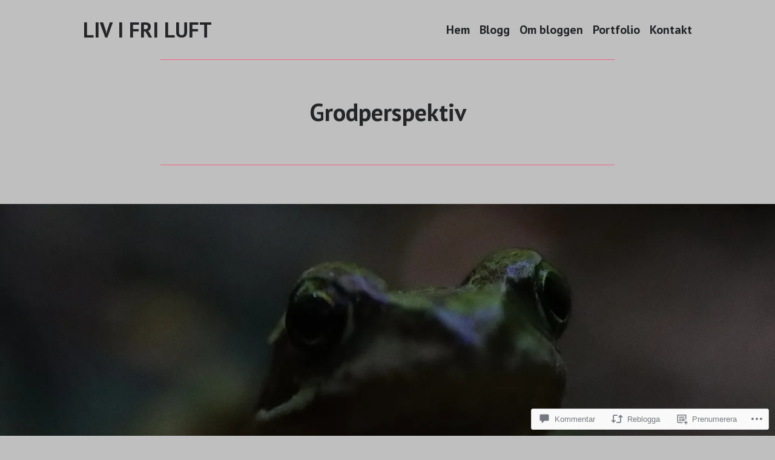

--- FILE ---
content_type: text/html; charset=UTF-8
request_url: https://livifriluft.com/2020/06/06/grodperspektiv/
body_size: 54596
content:
<!doctype html>
<html lang="sv-SE">
<head>
	<meta charset="UTF-8" />
	<meta name="viewport" content="width=device-width, initial-scale=1" />
	<link rel="profile" href="https://gmpg.org/xfn/11" />
	<title>Grodperspektiv &#8211; LIV I FRI LUFT</title>
<meta name='robots' content='max-image-preview:large' />

<!-- Async WordPress.com Remote Login -->
<script id="wpcom_remote_login_js">
var wpcom_remote_login_extra_auth = '';
function wpcom_remote_login_remove_dom_node_id( element_id ) {
	var dom_node = document.getElementById( element_id );
	if ( dom_node ) { dom_node.parentNode.removeChild( dom_node ); }
}
function wpcom_remote_login_remove_dom_node_classes( class_name ) {
	var dom_nodes = document.querySelectorAll( '.' + class_name );
	for ( var i = 0; i < dom_nodes.length; i++ ) {
		dom_nodes[ i ].parentNode.removeChild( dom_nodes[ i ] );
	}
}
function wpcom_remote_login_final_cleanup() {
	wpcom_remote_login_remove_dom_node_classes( "wpcom_remote_login_msg" );
	wpcom_remote_login_remove_dom_node_id( "wpcom_remote_login_key" );
	wpcom_remote_login_remove_dom_node_id( "wpcom_remote_login_validate" );
	wpcom_remote_login_remove_dom_node_id( "wpcom_remote_login_js" );
	wpcom_remote_login_remove_dom_node_id( "wpcom_request_access_iframe" );
	wpcom_remote_login_remove_dom_node_id( "wpcom_request_access_styles" );
}

// Watch for messages back from the remote login
window.addEventListener( "message", function( e ) {
	if ( e.origin === "https://r-login.wordpress.com" ) {
		var data = {};
		try {
			data = JSON.parse( e.data );
		} catch( e ) {
			wpcom_remote_login_final_cleanup();
			return;
		}

		if ( data.msg === 'LOGIN' ) {
			// Clean up the login check iframe
			wpcom_remote_login_remove_dom_node_id( "wpcom_remote_login_key" );

			var id_regex = new RegExp( /^[0-9]+$/ );
			var token_regex = new RegExp( /^.*|.*|.*$/ );
			if (
				token_regex.test( data.token )
				&& id_regex.test( data.wpcomid )
			) {
				// We have everything we need to ask for a login
				var script = document.createElement( "script" );
				script.setAttribute( "id", "wpcom_remote_login_validate" );
				script.src = '/remote-login.php?wpcom_remote_login=validate'
					+ '&wpcomid=' + data.wpcomid
					+ '&token=' + encodeURIComponent( data.token )
					+ '&host=' + window.location.protocol
					+ '//' + window.location.hostname
					+ '&postid=186'
					+ '&is_singular=1';
				document.body.appendChild( script );
			}

			return;
		}

		// Safari ITP, not logged in, so redirect
		if ( data.msg === 'LOGIN-REDIRECT' ) {
			window.location = 'https://wordpress.com/log-in?redirect_to=' + window.location.href;
			return;
		}

		// Safari ITP, storage access failed, remove the request
		if ( data.msg === 'LOGIN-REMOVE' ) {
			var css_zap = 'html { -webkit-transition: margin-top 1s; transition: margin-top 1s; } /* 9001 */ html { margin-top: 0 !important; } * html body { margin-top: 0 !important; } @media screen and ( max-width: 782px ) { html { margin-top: 0 !important; } * html body { margin-top: 0 !important; } }';
			var style_zap = document.createElement( 'style' );
			style_zap.type = 'text/css';
			style_zap.appendChild( document.createTextNode( css_zap ) );
			document.body.appendChild( style_zap );

			var e = document.getElementById( 'wpcom_request_access_iframe' );
			e.parentNode.removeChild( e );

			document.cookie = 'wordpress_com_login_access=denied; path=/; max-age=31536000';

			return;
		}

		// Safari ITP
		if ( data.msg === 'REQUEST_ACCESS' ) {
			console.log( 'request access: safari' );

			// Check ITP iframe enable/disable knob
			if ( wpcom_remote_login_extra_auth !== 'safari_itp_iframe' ) {
				return;
			}

			// If we are in a "private window" there is no ITP.
			var private_window = false;
			try {
				var opendb = window.openDatabase( null, null, null, null );
			} catch( e ) {
				private_window = true;
			}

			if ( private_window ) {
				console.log( 'private window' );
				return;
			}

			var iframe = document.createElement( 'iframe' );
			iframe.id = 'wpcom_request_access_iframe';
			iframe.setAttribute( 'scrolling', 'no' );
			iframe.setAttribute( 'sandbox', 'allow-storage-access-by-user-activation allow-scripts allow-same-origin allow-top-navigation-by-user-activation' );
			iframe.src = 'https://r-login.wordpress.com/remote-login.php?wpcom_remote_login=request_access&origin=' + encodeURIComponent( data.origin ) + '&wpcomid=' + encodeURIComponent( data.wpcomid );

			var css = 'html { -webkit-transition: margin-top 1s; transition: margin-top 1s; } /* 9001 */ html { margin-top: 46px !important; } * html body { margin-top: 46px !important; } @media screen and ( max-width: 660px ) { html { margin-top: 71px !important; } * html body { margin-top: 71px !important; } #wpcom_request_access_iframe { display: block; height: 71px !important; } } #wpcom_request_access_iframe { border: 0px; height: 46px; position: fixed; top: 0; left: 0; width: 100%; min-width: 100%; z-index: 99999; background: #23282d; } ';

			var style = document.createElement( 'style' );
			style.type = 'text/css';
			style.id = 'wpcom_request_access_styles';
			style.appendChild( document.createTextNode( css ) );
			document.body.appendChild( style );

			document.body.appendChild( iframe );
		}

		if ( data.msg === 'DONE' ) {
			wpcom_remote_login_final_cleanup();
		}
	}
}, false );

// Inject the remote login iframe after the page has had a chance to load
// more critical resources
window.addEventListener( "DOMContentLoaded", function( e ) {
	var iframe = document.createElement( "iframe" );
	iframe.style.display = "none";
	iframe.setAttribute( "scrolling", "no" );
	iframe.setAttribute( "id", "wpcom_remote_login_key" );
	iframe.src = "https://r-login.wordpress.com/remote-login.php"
		+ "?wpcom_remote_login=key"
		+ "&origin=aHR0cHM6Ly9saXZpZnJpbHVmdC5jb20%3D"
		+ "&wpcomid=177826901"
		+ "&time=" + Math.floor( Date.now() / 1000 );
	document.body.appendChild( iframe );
}, false );
</script>
<link rel='dns-prefetch' href='//s0.wp.com' />
<link rel='dns-prefetch' href='//widgets.wp.com' />
<link rel='dns-prefetch' href='//wordpress.com' />
<link rel='dns-prefetch' href='//fonts-api.wp.com' />
<link rel="alternate" type="application/rss+xml" title="LIV I FRI LUFT &raquo; flöde" href="https://livifriluft.com/feed/" />
<link rel="alternate" type="application/rss+xml" title="LIV I FRI LUFT &raquo; kommentarsflöde" href="https://livifriluft.com/comments/feed/" />
<link rel="alternate" type="application/rss+xml" title="LIV I FRI LUFT &raquo; Grodperspektiv kommentarsflöde" href="https://livifriluft.com/2020/06/06/grodperspektiv/feed/" />
	<script type="text/javascript">
		/* <![CDATA[ */
		function addLoadEvent(func) {
			var oldonload = window.onload;
			if (typeof window.onload != 'function') {
				window.onload = func;
			} else {
				window.onload = function () {
					oldonload();
					func();
				}
			}
		}
		/* ]]> */
	</script>
	<link crossorigin='anonymous' rel='stylesheet' id='all-css-0-1' href='/_static/??-eJxtzEkKgDAMQNELWYNjcSGeRdog1Q7BpHh9UQRBXD74fDhImRQFo0DIinxeXGRYUWg222PgHCEkmz0y7OhnQasosXxUGuYC/o/ebfh+b135FMZKd02th77t1hMpiDR+&cssminify=yes' type='text/css' media='all' />
<style id='wp-emoji-styles-inline-css'>

	img.wp-smiley, img.emoji {
		display: inline !important;
		border: none !important;
		box-shadow: none !important;
		height: 1em !important;
		width: 1em !important;
		margin: 0 0.07em !important;
		vertical-align: -0.1em !important;
		background: none !important;
		padding: 0 !important;
	}
/*# sourceURL=wp-emoji-styles-inline-css */
</style>
<link crossorigin='anonymous' rel='stylesheet' id='all-css-2-1' href='/wp-content/plugins/gutenberg-core/v22.2.0/build/styles/block-library/style.css?m=1764855221i&cssminify=yes' type='text/css' media='all' />
<style id='wp-block-library-inline-css'>
.has-text-align-justify {
	text-align:justify;
}
.has-text-align-justify{text-align:justify;}

/*# sourceURL=wp-block-library-inline-css */
</style><style id='wp-block-paragraph-inline-css'>
.is-small-text{font-size:.875em}.is-regular-text{font-size:1em}.is-large-text{font-size:2.25em}.is-larger-text{font-size:3em}.has-drop-cap:not(:focus):first-letter{float:left;font-size:8.4em;font-style:normal;font-weight:100;line-height:.68;margin:.05em .1em 0 0;text-transform:uppercase}body.rtl .has-drop-cap:not(:focus):first-letter{float:none;margin-left:.1em}p.has-drop-cap.has-background{overflow:hidden}:root :where(p.has-background){padding:1.25em 2.375em}:where(p.has-text-color:not(.has-link-color)) a{color:inherit}p.has-text-align-left[style*="writing-mode:vertical-lr"],p.has-text-align-right[style*="writing-mode:vertical-rl"]{rotate:180deg}
/*# sourceURL=/wp-content/plugins/gutenberg-core/v22.2.0/build/styles/block-library/paragraph/style.css */
</style>
<link crossorigin='anonymous' rel='stylesheet' id='all-css-4-2' href='/wp-content/plugins/gutenberg-blocks/jetpack-layout-grid/style.css?m=1643200914i&cssminify=yes' type='text/css' media='all' />
<style id='wp-block-image-inline-css'>
.wp-block-image>a,.wp-block-image>figure>a{display:inline-block}.wp-block-image img{box-sizing:border-box;height:auto;max-width:100%;vertical-align:bottom}@media not (prefers-reduced-motion){.wp-block-image img.hide{visibility:hidden}.wp-block-image img.show{animation:show-content-image .4s}}.wp-block-image[style*=border-radius] img,.wp-block-image[style*=border-radius]>a{border-radius:inherit}.wp-block-image.has-custom-border img{box-sizing:border-box}.wp-block-image.aligncenter{text-align:center}.wp-block-image.alignfull>a,.wp-block-image.alignwide>a{width:100%}.wp-block-image.alignfull img,.wp-block-image.alignwide img{height:auto;width:100%}.wp-block-image .aligncenter,.wp-block-image .alignleft,.wp-block-image .alignright,.wp-block-image.aligncenter,.wp-block-image.alignleft,.wp-block-image.alignright{display:table}.wp-block-image .aligncenter>figcaption,.wp-block-image .alignleft>figcaption,.wp-block-image .alignright>figcaption,.wp-block-image.aligncenter>figcaption,.wp-block-image.alignleft>figcaption,.wp-block-image.alignright>figcaption{caption-side:bottom;display:table-caption}.wp-block-image .alignleft{float:left;margin:.5em 1em .5em 0}.wp-block-image .alignright{float:right;margin:.5em 0 .5em 1em}.wp-block-image .aligncenter{margin-left:auto;margin-right:auto}.wp-block-image :where(figcaption){margin-bottom:1em;margin-top:.5em}.wp-block-image.is-style-circle-mask img{border-radius:9999px}@supports ((-webkit-mask-image:none) or (mask-image:none)) or (-webkit-mask-image:none){.wp-block-image.is-style-circle-mask img{border-radius:0;-webkit-mask-image:url('data:image/svg+xml;utf8,<svg viewBox="0 0 100 100" xmlns="http://www.w3.org/2000/svg"><circle cx="50" cy="50" r="50"/></svg>');mask-image:url('data:image/svg+xml;utf8,<svg viewBox="0 0 100 100" xmlns="http://www.w3.org/2000/svg"><circle cx="50" cy="50" r="50"/></svg>');mask-mode:alpha;-webkit-mask-position:center;mask-position:center;-webkit-mask-repeat:no-repeat;mask-repeat:no-repeat;-webkit-mask-size:contain;mask-size:contain}}:root :where(.wp-block-image.is-style-rounded img,.wp-block-image .is-style-rounded img){border-radius:9999px}.wp-block-image figure{margin:0}.wp-lightbox-container{display:flex;flex-direction:column;position:relative}.wp-lightbox-container img{cursor:zoom-in}.wp-lightbox-container img:hover+button{opacity:1}.wp-lightbox-container button{align-items:center;backdrop-filter:blur(16px) saturate(180%);background-color:#5a5a5a40;border:none;border-radius:4px;cursor:zoom-in;display:flex;height:20px;justify-content:center;opacity:0;padding:0;position:absolute;right:16px;text-align:center;top:16px;width:20px;z-index:100}@media not (prefers-reduced-motion){.wp-lightbox-container button{transition:opacity .2s ease}}.wp-lightbox-container button:focus-visible{outline:3px auto #5a5a5a40;outline:3px auto -webkit-focus-ring-color;outline-offset:3px}.wp-lightbox-container button:hover{cursor:pointer;opacity:1}.wp-lightbox-container button:focus{opacity:1}.wp-lightbox-container button:focus,.wp-lightbox-container button:hover,.wp-lightbox-container button:not(:hover):not(:active):not(.has-background){background-color:#5a5a5a40;border:none}.wp-lightbox-overlay{box-sizing:border-box;cursor:zoom-out;height:100vh;left:0;overflow:hidden;position:fixed;top:0;visibility:hidden;width:100%;z-index:100000}.wp-lightbox-overlay .close-button{align-items:center;cursor:pointer;display:flex;justify-content:center;min-height:40px;min-width:40px;padding:0;position:absolute;right:calc(env(safe-area-inset-right) + 16px);top:calc(env(safe-area-inset-top) + 16px);z-index:5000000}.wp-lightbox-overlay .close-button:focus,.wp-lightbox-overlay .close-button:hover,.wp-lightbox-overlay .close-button:not(:hover):not(:active):not(.has-background){background:none;border:none}.wp-lightbox-overlay .lightbox-image-container{height:var(--wp--lightbox-container-height);left:50%;overflow:hidden;position:absolute;top:50%;transform:translate(-50%,-50%);transform-origin:top left;width:var(--wp--lightbox-container-width);z-index:9999999999}.wp-lightbox-overlay .wp-block-image{align-items:center;box-sizing:border-box;display:flex;height:100%;justify-content:center;margin:0;position:relative;transform-origin:0 0;width:100%;z-index:3000000}.wp-lightbox-overlay .wp-block-image img{height:var(--wp--lightbox-image-height);min-height:var(--wp--lightbox-image-height);min-width:var(--wp--lightbox-image-width);width:var(--wp--lightbox-image-width)}.wp-lightbox-overlay .wp-block-image figcaption{display:none}.wp-lightbox-overlay button{background:none;border:none}.wp-lightbox-overlay .scrim{background-color:#fff;height:100%;opacity:.9;position:absolute;width:100%;z-index:2000000}.wp-lightbox-overlay.active{visibility:visible}@media not (prefers-reduced-motion){.wp-lightbox-overlay.active{animation:turn-on-visibility .25s both}.wp-lightbox-overlay.active img{animation:turn-on-visibility .35s both}.wp-lightbox-overlay.show-closing-animation:not(.active){animation:turn-off-visibility .35s both}.wp-lightbox-overlay.show-closing-animation:not(.active) img{animation:turn-off-visibility .25s both}.wp-lightbox-overlay.zoom.active{animation:none;opacity:1;visibility:visible}.wp-lightbox-overlay.zoom.active .lightbox-image-container{animation:lightbox-zoom-in .4s}.wp-lightbox-overlay.zoom.active .lightbox-image-container img{animation:none}.wp-lightbox-overlay.zoom.active .scrim{animation:turn-on-visibility .4s forwards}.wp-lightbox-overlay.zoom.show-closing-animation:not(.active){animation:none}.wp-lightbox-overlay.zoom.show-closing-animation:not(.active) .lightbox-image-container{animation:lightbox-zoom-out .4s}.wp-lightbox-overlay.zoom.show-closing-animation:not(.active) .lightbox-image-container img{animation:none}.wp-lightbox-overlay.zoom.show-closing-animation:not(.active) .scrim{animation:turn-off-visibility .4s forwards}}@keyframes show-content-image{0%{visibility:hidden}99%{visibility:hidden}to{visibility:visible}}@keyframes turn-on-visibility{0%{opacity:0}to{opacity:1}}@keyframes turn-off-visibility{0%{opacity:1;visibility:visible}99%{opacity:0;visibility:visible}to{opacity:0;visibility:hidden}}@keyframes lightbox-zoom-in{0%{transform:translate(calc((-100vw + var(--wp--lightbox-scrollbar-width))/2 + var(--wp--lightbox-initial-left-position)),calc(-50vh + var(--wp--lightbox-initial-top-position))) scale(var(--wp--lightbox-scale))}to{transform:translate(-50%,-50%) scale(1)}}@keyframes lightbox-zoom-out{0%{transform:translate(-50%,-50%) scale(1);visibility:visible}99%{visibility:visible}to{transform:translate(calc((-100vw + var(--wp--lightbox-scrollbar-width))/2 + var(--wp--lightbox-initial-left-position)),calc(-50vh + var(--wp--lightbox-initial-top-position))) scale(var(--wp--lightbox-scale));visibility:hidden}}
/*# sourceURL=/wp-content/plugins/gutenberg-core/v22.2.0/build/styles/block-library/image/style.css */
</style>
<style id='wp-block-image-theme-inline-css'>
:root :where(.wp-block-image figcaption){color:#555;font-size:13px;text-align:center}.is-dark-theme :root :where(.wp-block-image figcaption){color:#ffffffa6}.wp-block-image{margin:0 0 1em}
/*# sourceURL=/wp-content/plugins/gutenberg-core/v22.2.0/build/styles/block-library/image/theme.css */
</style>
<style id='global-styles-inline-css'>
:root{--wp--preset--aspect-ratio--square: 1;--wp--preset--aspect-ratio--4-3: 4/3;--wp--preset--aspect-ratio--3-4: 3/4;--wp--preset--aspect-ratio--3-2: 3/2;--wp--preset--aspect-ratio--2-3: 2/3;--wp--preset--aspect-ratio--16-9: 16/9;--wp--preset--aspect-ratio--9-16: 9/16;--wp--preset--color--black: #000000;--wp--preset--color--cyan-bluish-gray: #abb8c3;--wp--preset--color--white: #ffffff;--wp--preset--color--pale-pink: #f78da7;--wp--preset--color--vivid-red: #cf2e2e;--wp--preset--color--luminous-vivid-orange: #ff6900;--wp--preset--color--luminous-vivid-amber: #fcb900;--wp--preset--color--light-green-cyan: #7bdcb5;--wp--preset--color--vivid-green-cyan: #00d084;--wp--preset--color--pale-cyan-blue: #8ed1fc;--wp--preset--color--vivid-cyan-blue: #0693e3;--wp--preset--color--vivid-purple: #9b51e0;--wp--preset--color--primary: #2d704f;--wp--preset--color--secondary: #2e426a;--wp--preset--color--foreground: #242527;--wp--preset--color--background: #bfbfbf;--wp--preset--color--tertiary: #92102e;--wp--preset--gradient--vivid-cyan-blue-to-vivid-purple: linear-gradient(135deg,rgb(6,147,227) 0%,rgb(155,81,224) 100%);--wp--preset--gradient--light-green-cyan-to-vivid-green-cyan: linear-gradient(135deg,rgb(122,220,180) 0%,rgb(0,208,130) 100%);--wp--preset--gradient--luminous-vivid-amber-to-luminous-vivid-orange: linear-gradient(135deg,rgb(252,185,0) 0%,rgb(255,105,0) 100%);--wp--preset--gradient--luminous-vivid-orange-to-vivid-red: linear-gradient(135deg,rgb(255,105,0) 0%,rgb(207,46,46) 100%);--wp--preset--gradient--very-light-gray-to-cyan-bluish-gray: linear-gradient(135deg,rgb(238,238,238) 0%,rgb(169,184,195) 100%);--wp--preset--gradient--cool-to-warm-spectrum: linear-gradient(135deg,rgb(74,234,220) 0%,rgb(151,120,209) 20%,rgb(207,42,186) 40%,rgb(238,44,130) 60%,rgb(251,105,98) 80%,rgb(254,248,76) 100%);--wp--preset--gradient--blush-light-purple: linear-gradient(135deg,rgb(255,206,236) 0%,rgb(152,150,240) 100%);--wp--preset--gradient--blush-bordeaux: linear-gradient(135deg,rgb(254,205,165) 0%,rgb(254,45,45) 50%,rgb(107,0,62) 100%);--wp--preset--gradient--luminous-dusk: linear-gradient(135deg,rgb(255,203,112) 0%,rgb(199,81,192) 50%,rgb(65,88,208) 100%);--wp--preset--gradient--pale-ocean: linear-gradient(135deg,rgb(255,245,203) 0%,rgb(182,227,212) 50%,rgb(51,167,181) 100%);--wp--preset--gradient--electric-grass: linear-gradient(135deg,rgb(202,248,128) 0%,rgb(113,206,126) 100%);--wp--preset--gradient--midnight: linear-gradient(135deg,rgb(2,3,129) 0%,rgb(40,116,252) 100%);--wp--preset--font-size--small: 17.3914px;--wp--preset--font-size--medium: 20px;--wp--preset--font-size--large: 26.45px;--wp--preset--font-size--x-large: 42px;--wp--preset--font-size--normal: 23px;--wp--preset--font-size--huge: 30.4174px;--wp--preset--font-family--albert-sans: 'Albert Sans', sans-serif;--wp--preset--font-family--alegreya: Alegreya, serif;--wp--preset--font-family--arvo: Arvo, serif;--wp--preset--font-family--bodoni-moda: 'Bodoni Moda', serif;--wp--preset--font-family--bricolage-grotesque: 'Bricolage Grotesque', sans-serif;--wp--preset--font-family--cabin: Cabin, sans-serif;--wp--preset--font-family--chivo: Chivo, sans-serif;--wp--preset--font-family--commissioner: Commissioner, sans-serif;--wp--preset--font-family--cormorant: Cormorant, serif;--wp--preset--font-family--courier-prime: 'Courier Prime', monospace;--wp--preset--font-family--crimson-pro: 'Crimson Pro', serif;--wp--preset--font-family--dm-mono: 'DM Mono', monospace;--wp--preset--font-family--dm-sans: 'DM Sans', sans-serif;--wp--preset--font-family--dm-serif-display: 'DM Serif Display', serif;--wp--preset--font-family--domine: Domine, serif;--wp--preset--font-family--eb-garamond: 'EB Garamond', serif;--wp--preset--font-family--epilogue: Epilogue, sans-serif;--wp--preset--font-family--fahkwang: Fahkwang, sans-serif;--wp--preset--font-family--figtree: Figtree, sans-serif;--wp--preset--font-family--fira-sans: 'Fira Sans', sans-serif;--wp--preset--font-family--fjalla-one: 'Fjalla One', sans-serif;--wp--preset--font-family--fraunces: Fraunces, serif;--wp--preset--font-family--gabarito: Gabarito, system-ui;--wp--preset--font-family--ibm-plex-mono: 'IBM Plex Mono', monospace;--wp--preset--font-family--ibm-plex-sans: 'IBM Plex Sans', sans-serif;--wp--preset--font-family--ibarra-real-nova: 'Ibarra Real Nova', serif;--wp--preset--font-family--instrument-serif: 'Instrument Serif', serif;--wp--preset--font-family--inter: Inter, sans-serif;--wp--preset--font-family--josefin-sans: 'Josefin Sans', sans-serif;--wp--preset--font-family--jost: Jost, sans-serif;--wp--preset--font-family--libre-baskerville: 'Libre Baskerville', serif;--wp--preset--font-family--libre-franklin: 'Libre Franklin', sans-serif;--wp--preset--font-family--literata: Literata, serif;--wp--preset--font-family--lora: Lora, serif;--wp--preset--font-family--merriweather: Merriweather, serif;--wp--preset--font-family--montserrat: Montserrat, sans-serif;--wp--preset--font-family--newsreader: Newsreader, serif;--wp--preset--font-family--noto-sans-mono: 'Noto Sans Mono', sans-serif;--wp--preset--font-family--nunito: Nunito, sans-serif;--wp--preset--font-family--open-sans: 'Open Sans', sans-serif;--wp--preset--font-family--overpass: Overpass, sans-serif;--wp--preset--font-family--pt-serif: 'PT Serif', serif;--wp--preset--font-family--petrona: Petrona, serif;--wp--preset--font-family--piazzolla: Piazzolla, serif;--wp--preset--font-family--playfair-display: 'Playfair Display', serif;--wp--preset--font-family--plus-jakarta-sans: 'Plus Jakarta Sans', sans-serif;--wp--preset--font-family--poppins: Poppins, sans-serif;--wp--preset--font-family--raleway: Raleway, sans-serif;--wp--preset--font-family--roboto: Roboto, sans-serif;--wp--preset--font-family--roboto-slab: 'Roboto Slab', serif;--wp--preset--font-family--rubik: Rubik, sans-serif;--wp--preset--font-family--rufina: Rufina, serif;--wp--preset--font-family--sora: Sora, sans-serif;--wp--preset--font-family--source-sans-3: 'Source Sans 3', sans-serif;--wp--preset--font-family--source-serif-4: 'Source Serif 4', serif;--wp--preset--font-family--space-mono: 'Space Mono', monospace;--wp--preset--font-family--syne: Syne, sans-serif;--wp--preset--font-family--texturina: Texturina, serif;--wp--preset--font-family--urbanist: Urbanist, sans-serif;--wp--preset--font-family--work-sans: 'Work Sans', sans-serif;--wp--preset--spacing--20: 0.44rem;--wp--preset--spacing--30: 0.67rem;--wp--preset--spacing--40: 1rem;--wp--preset--spacing--50: 1.5rem;--wp--preset--spacing--60: 2.25rem;--wp--preset--spacing--70: 3.38rem;--wp--preset--spacing--80: 5.06rem;--wp--preset--shadow--natural: 6px 6px 9px rgba(0, 0, 0, 0.2);--wp--preset--shadow--deep: 12px 12px 50px rgba(0, 0, 0, 0.4);--wp--preset--shadow--sharp: 6px 6px 0px rgba(0, 0, 0, 0.2);--wp--preset--shadow--outlined: 6px 6px 0px -3px rgb(255, 255, 255), 6px 6px rgb(0, 0, 0);--wp--preset--shadow--crisp: 6px 6px 0px rgb(0, 0, 0);}:root :where(.is-layout-flow) > :first-child{margin-block-start: 0;}:root :where(.is-layout-flow) > :last-child{margin-block-end: 0;}:root :where(.is-layout-flow) > *{margin-block-start: 24px;margin-block-end: 0;}:root :where(.is-layout-constrained) > :first-child{margin-block-start: 0;}:root :where(.is-layout-constrained) > :last-child{margin-block-end: 0;}:root :where(.is-layout-constrained) > *{margin-block-start: 24px;margin-block-end: 0;}:root :where(.is-layout-flex){gap: 24px;}:root :where(.is-layout-grid){gap: 24px;}body .is-layout-flex{display: flex;}.is-layout-flex{flex-wrap: wrap;align-items: center;}.is-layout-flex > :is(*, div){margin: 0;}body .is-layout-grid{display: grid;}.is-layout-grid > :is(*, div){margin: 0;}.has-black-color{color: var(--wp--preset--color--black) !important;}.has-cyan-bluish-gray-color{color: var(--wp--preset--color--cyan-bluish-gray) !important;}.has-white-color{color: var(--wp--preset--color--white) !important;}.has-pale-pink-color{color: var(--wp--preset--color--pale-pink) !important;}.has-vivid-red-color{color: var(--wp--preset--color--vivid-red) !important;}.has-luminous-vivid-orange-color{color: var(--wp--preset--color--luminous-vivid-orange) !important;}.has-luminous-vivid-amber-color{color: var(--wp--preset--color--luminous-vivid-amber) !important;}.has-light-green-cyan-color{color: var(--wp--preset--color--light-green-cyan) !important;}.has-vivid-green-cyan-color{color: var(--wp--preset--color--vivid-green-cyan) !important;}.has-pale-cyan-blue-color{color: var(--wp--preset--color--pale-cyan-blue) !important;}.has-vivid-cyan-blue-color{color: var(--wp--preset--color--vivid-cyan-blue) !important;}.has-vivid-purple-color{color: var(--wp--preset--color--vivid-purple) !important;}.has-primary-color{color: var(--wp--preset--color--primary) !important;}.has-secondary-color{color: var(--wp--preset--color--secondary) !important;}.has-foreground-color{color: var(--wp--preset--color--foreground) !important;}.has-background-color{color: var(--wp--preset--color--background) !important;}.has-tertiary-color{color: var(--wp--preset--color--tertiary) !important;}.has-black-background-color{background-color: var(--wp--preset--color--black) !important;}.has-cyan-bluish-gray-background-color{background-color: var(--wp--preset--color--cyan-bluish-gray) !important;}.has-white-background-color{background-color: var(--wp--preset--color--white) !important;}.has-pale-pink-background-color{background-color: var(--wp--preset--color--pale-pink) !important;}.has-vivid-red-background-color{background-color: var(--wp--preset--color--vivid-red) !important;}.has-luminous-vivid-orange-background-color{background-color: var(--wp--preset--color--luminous-vivid-orange) !important;}.has-luminous-vivid-amber-background-color{background-color: var(--wp--preset--color--luminous-vivid-amber) !important;}.has-light-green-cyan-background-color{background-color: var(--wp--preset--color--light-green-cyan) !important;}.has-vivid-green-cyan-background-color{background-color: var(--wp--preset--color--vivid-green-cyan) !important;}.has-pale-cyan-blue-background-color{background-color: var(--wp--preset--color--pale-cyan-blue) !important;}.has-vivid-cyan-blue-background-color{background-color: var(--wp--preset--color--vivid-cyan-blue) !important;}.has-vivid-purple-background-color{background-color: var(--wp--preset--color--vivid-purple) !important;}.has-primary-background-color{background-color: var(--wp--preset--color--primary) !important;}.has-secondary-background-color{background-color: var(--wp--preset--color--secondary) !important;}.has-foreground-background-color{background-color: var(--wp--preset--color--foreground) !important;}.has-background-background-color{background-color: var(--wp--preset--color--background) !important;}.has-tertiary-background-color{background-color: var(--wp--preset--color--tertiary) !important;}.has-black-border-color{border-color: var(--wp--preset--color--black) !important;}.has-cyan-bluish-gray-border-color{border-color: var(--wp--preset--color--cyan-bluish-gray) !important;}.has-white-border-color{border-color: var(--wp--preset--color--white) !important;}.has-pale-pink-border-color{border-color: var(--wp--preset--color--pale-pink) !important;}.has-vivid-red-border-color{border-color: var(--wp--preset--color--vivid-red) !important;}.has-luminous-vivid-orange-border-color{border-color: var(--wp--preset--color--luminous-vivid-orange) !important;}.has-luminous-vivid-amber-border-color{border-color: var(--wp--preset--color--luminous-vivid-amber) !important;}.has-light-green-cyan-border-color{border-color: var(--wp--preset--color--light-green-cyan) !important;}.has-vivid-green-cyan-border-color{border-color: var(--wp--preset--color--vivid-green-cyan) !important;}.has-pale-cyan-blue-border-color{border-color: var(--wp--preset--color--pale-cyan-blue) !important;}.has-vivid-cyan-blue-border-color{border-color: var(--wp--preset--color--vivid-cyan-blue) !important;}.has-vivid-purple-border-color{border-color: var(--wp--preset--color--vivid-purple) !important;}.has-primary-border-color{border-color: var(--wp--preset--color--primary) !important;}.has-secondary-border-color{border-color: var(--wp--preset--color--secondary) !important;}.has-foreground-border-color{border-color: var(--wp--preset--color--foreground) !important;}.has-background-border-color{border-color: var(--wp--preset--color--background) !important;}.has-tertiary-border-color{border-color: var(--wp--preset--color--tertiary) !important;}.has-vivid-cyan-blue-to-vivid-purple-gradient-background{background: var(--wp--preset--gradient--vivid-cyan-blue-to-vivid-purple) !important;}.has-light-green-cyan-to-vivid-green-cyan-gradient-background{background: var(--wp--preset--gradient--light-green-cyan-to-vivid-green-cyan) !important;}.has-luminous-vivid-amber-to-luminous-vivid-orange-gradient-background{background: var(--wp--preset--gradient--luminous-vivid-amber-to-luminous-vivid-orange) !important;}.has-luminous-vivid-orange-to-vivid-red-gradient-background{background: var(--wp--preset--gradient--luminous-vivid-orange-to-vivid-red) !important;}.has-very-light-gray-to-cyan-bluish-gray-gradient-background{background: var(--wp--preset--gradient--very-light-gray-to-cyan-bluish-gray) !important;}.has-cool-to-warm-spectrum-gradient-background{background: var(--wp--preset--gradient--cool-to-warm-spectrum) !important;}.has-blush-light-purple-gradient-background{background: var(--wp--preset--gradient--blush-light-purple) !important;}.has-blush-bordeaux-gradient-background{background: var(--wp--preset--gradient--blush-bordeaux) !important;}.has-luminous-dusk-gradient-background{background: var(--wp--preset--gradient--luminous-dusk) !important;}.has-pale-ocean-gradient-background{background: var(--wp--preset--gradient--pale-ocean) !important;}.has-electric-grass-gradient-background{background: var(--wp--preset--gradient--electric-grass) !important;}.has-midnight-gradient-background{background: var(--wp--preset--gradient--midnight) !important;}.has-small-font-size{font-size: var(--wp--preset--font-size--small) !important;}.has-medium-font-size{font-size: var(--wp--preset--font-size--medium) !important;}.has-large-font-size{font-size: var(--wp--preset--font-size--large) !important;}.has-x-large-font-size{font-size: var(--wp--preset--font-size--x-large) !important;}.has-normal-font-size{font-size: var(--wp--preset--font-size--normal) !important;}.has-huge-font-size{font-size: var(--wp--preset--font-size--huge) !important;}.has-albert-sans-font-family{font-family: var(--wp--preset--font-family--albert-sans) !important;}.has-alegreya-font-family{font-family: var(--wp--preset--font-family--alegreya) !important;}.has-arvo-font-family{font-family: var(--wp--preset--font-family--arvo) !important;}.has-bodoni-moda-font-family{font-family: var(--wp--preset--font-family--bodoni-moda) !important;}.has-bricolage-grotesque-font-family{font-family: var(--wp--preset--font-family--bricolage-grotesque) !important;}.has-cabin-font-family{font-family: var(--wp--preset--font-family--cabin) !important;}.has-chivo-font-family{font-family: var(--wp--preset--font-family--chivo) !important;}.has-commissioner-font-family{font-family: var(--wp--preset--font-family--commissioner) !important;}.has-cormorant-font-family{font-family: var(--wp--preset--font-family--cormorant) !important;}.has-courier-prime-font-family{font-family: var(--wp--preset--font-family--courier-prime) !important;}.has-crimson-pro-font-family{font-family: var(--wp--preset--font-family--crimson-pro) !important;}.has-dm-mono-font-family{font-family: var(--wp--preset--font-family--dm-mono) !important;}.has-dm-sans-font-family{font-family: var(--wp--preset--font-family--dm-sans) !important;}.has-dm-serif-display-font-family{font-family: var(--wp--preset--font-family--dm-serif-display) !important;}.has-domine-font-family{font-family: var(--wp--preset--font-family--domine) !important;}.has-eb-garamond-font-family{font-family: var(--wp--preset--font-family--eb-garamond) !important;}.has-epilogue-font-family{font-family: var(--wp--preset--font-family--epilogue) !important;}.has-fahkwang-font-family{font-family: var(--wp--preset--font-family--fahkwang) !important;}.has-figtree-font-family{font-family: var(--wp--preset--font-family--figtree) !important;}.has-fira-sans-font-family{font-family: var(--wp--preset--font-family--fira-sans) !important;}.has-fjalla-one-font-family{font-family: var(--wp--preset--font-family--fjalla-one) !important;}.has-fraunces-font-family{font-family: var(--wp--preset--font-family--fraunces) !important;}.has-gabarito-font-family{font-family: var(--wp--preset--font-family--gabarito) !important;}.has-ibm-plex-mono-font-family{font-family: var(--wp--preset--font-family--ibm-plex-mono) !important;}.has-ibm-plex-sans-font-family{font-family: var(--wp--preset--font-family--ibm-plex-sans) !important;}.has-ibarra-real-nova-font-family{font-family: var(--wp--preset--font-family--ibarra-real-nova) !important;}.has-instrument-serif-font-family{font-family: var(--wp--preset--font-family--instrument-serif) !important;}.has-inter-font-family{font-family: var(--wp--preset--font-family--inter) !important;}.has-josefin-sans-font-family{font-family: var(--wp--preset--font-family--josefin-sans) !important;}.has-jost-font-family{font-family: var(--wp--preset--font-family--jost) !important;}.has-libre-baskerville-font-family{font-family: var(--wp--preset--font-family--libre-baskerville) !important;}.has-libre-franklin-font-family{font-family: var(--wp--preset--font-family--libre-franklin) !important;}.has-literata-font-family{font-family: var(--wp--preset--font-family--literata) !important;}.has-lora-font-family{font-family: var(--wp--preset--font-family--lora) !important;}.has-merriweather-font-family{font-family: var(--wp--preset--font-family--merriweather) !important;}.has-montserrat-font-family{font-family: var(--wp--preset--font-family--montserrat) !important;}.has-newsreader-font-family{font-family: var(--wp--preset--font-family--newsreader) !important;}.has-noto-sans-mono-font-family{font-family: var(--wp--preset--font-family--noto-sans-mono) !important;}.has-nunito-font-family{font-family: var(--wp--preset--font-family--nunito) !important;}.has-open-sans-font-family{font-family: var(--wp--preset--font-family--open-sans) !important;}.has-overpass-font-family{font-family: var(--wp--preset--font-family--overpass) !important;}.has-pt-serif-font-family{font-family: var(--wp--preset--font-family--pt-serif) !important;}.has-petrona-font-family{font-family: var(--wp--preset--font-family--petrona) !important;}.has-piazzolla-font-family{font-family: var(--wp--preset--font-family--piazzolla) !important;}.has-playfair-display-font-family{font-family: var(--wp--preset--font-family--playfair-display) !important;}.has-plus-jakarta-sans-font-family{font-family: var(--wp--preset--font-family--plus-jakarta-sans) !important;}.has-poppins-font-family{font-family: var(--wp--preset--font-family--poppins) !important;}.has-raleway-font-family{font-family: var(--wp--preset--font-family--raleway) !important;}.has-roboto-font-family{font-family: var(--wp--preset--font-family--roboto) !important;}.has-roboto-slab-font-family{font-family: var(--wp--preset--font-family--roboto-slab) !important;}.has-rubik-font-family{font-family: var(--wp--preset--font-family--rubik) !important;}.has-rufina-font-family{font-family: var(--wp--preset--font-family--rufina) !important;}.has-sora-font-family{font-family: var(--wp--preset--font-family--sora) !important;}.has-source-sans-3-font-family{font-family: var(--wp--preset--font-family--source-sans-3) !important;}.has-source-serif-4-font-family{font-family: var(--wp--preset--font-family--source-serif-4) !important;}.has-space-mono-font-family{font-family: var(--wp--preset--font-family--space-mono) !important;}.has-syne-font-family{font-family: var(--wp--preset--font-family--syne) !important;}.has-texturina-font-family{font-family: var(--wp--preset--font-family--texturina) !important;}.has-urbanist-font-family{font-family: var(--wp--preset--font-family--urbanist) !important;}.has-work-sans-font-family{font-family: var(--wp--preset--font-family--work-sans) !important;}
/*# sourceURL=global-styles-inline-css */
</style>

<style id='classic-theme-styles-inline-css'>
/*! This file is auto-generated */
.wp-block-button__link{color:#fff;background-color:#32373c;border-radius:9999px;box-shadow:none;text-decoration:none;padding:calc(.667em + 2px) calc(1.333em + 2px);font-size:1.125em}.wp-block-file__button{background:#32373c;color:#fff;text-decoration:none}
/*# sourceURL=/wp-includes/css/classic-themes.min.css */
</style>
<link crossorigin='anonymous' rel='stylesheet' id='all-css-4-1' href='/_static/??-eJx9jl2OwjAMhC+Eawq7FB4QR0FJakEgTqLYKdrbbyq0PwKpL5Y8M9/Y+MjgUlSKijnUi4+CLtmQ3F1w0/X7rgfxnANBoan7wNGL/iZA9CtQ50RW+K+IK/x1FWo6Z6Nzgmn0hgJxiy1hj9wYsDYXEoE22VcGvTZQlrgbaTbuDk16VjwNlBp/vPNEcUwFTdXERtW7NwqlOLTVhxEnKrZdbuL8srzu8y8nPvbDbr3uPw/b4fYNEGN9wA==&cssminify=yes' type='text/css' media='all' />
<link rel='stylesheet' id='verbum-gutenberg-css-css' href='https://widgets.wp.com/verbum-block-editor/block-editor.css?ver=1738686361' media='all' />
<link crossorigin='anonymous' rel='stylesheet' id='all-css-6-1' href='/_static/??/wp-content/mu-plugins/comment-likes/css/comment-likes.css,/i/noticons/noticons.css?m=1436783281j&cssminify=yes' type='text/css' media='all' />
<link crossorigin='anonymous' rel='stylesheet' id='print-css-7-1' href='/wp-content/themes/pub/varia/print.css?m=1738187798i&cssminify=yes' type='text/css' media='print' />
<link crossorigin='anonymous' rel='stylesheet' id='all-css-8-1' href='/_static/??-eJx9i0EKwjAQAD9kXIqHxIP4ljSs6ZYkG7Kblv7eihdF6W0GZmCtJnBRLAo6YUaB2keYcMEGolvCcxA5wf9s8Y08UAnv1Kw1cP4Zcjc19UhFoOGYOO4YYa8+9GiKyCZx8EpcvsQ8kqf2Wu/5NtiLG5y1Vzc/AZuuTtU=&cssminify=yes' type='text/css' media='all' />
<link rel='stylesheet' id='hever-fonts-css' href='https://fonts-api.wp.com/css?family=PT+Sans%3A400%2C400i%2C700%2C700i&#038;subset=latin%2Clatin-ext&#038;display=swap' media='all' />
<link crossorigin='anonymous' rel='stylesheet' id='all-css-10-1' href='/wp-content/themes/pub/hever/style.css?m=1738187798i&cssminify=yes' type='text/css' media='all' />
<style id='jetpack-global-styles-frontend-style-inline-css'>
:root { --font-headings: unset; --font-base: unset; --font-headings-default: -apple-system,BlinkMacSystemFont,"Segoe UI",Roboto,Oxygen-Sans,Ubuntu,Cantarell,"Helvetica Neue",sans-serif; --font-base-default: -apple-system,BlinkMacSystemFont,"Segoe UI",Roboto,Oxygen-Sans,Ubuntu,Cantarell,"Helvetica Neue",sans-serif;}
/*# sourceURL=jetpack-global-styles-frontend-style-inline-css */
</style>
<link crossorigin='anonymous' rel='stylesheet' id='all-css-12-1' href='/_static/??-eJyNjcsKAjEMRX/IGtQZBxfip0hMS9sxTYppGfx7H7gRN+7ugcs5sFRHKi1Ig9Jd5R6zGMyhVaTrh8G6QFHfORhYwlvw6P39PbPENZmt4G/ROQuBKWVkxxrVvuBH1lIoz2waILJekF+HUzlupnG3nQ77YZwfuRJIaQ==&cssminify=yes' type='text/css' media='all' />
<script type="text/javascript" id="jetpack_related-posts-js-extra">
/* <![CDATA[ */
var related_posts_js_options = {"post_heading":"h4"};
//# sourceURL=jetpack_related-posts-js-extra
/* ]]> */
</script>
<script type="text/javascript" id="wpcom-actionbar-placeholder-js-extra">
/* <![CDATA[ */
var actionbardata = {"siteID":"177826901","postID":"186","siteURL":"https://livifriluft.com","xhrURL":"https://livifriluft.com/wp-admin/admin-ajax.php","nonce":"bdae942ed4","isLoggedIn":"","statusMessage":"","subsEmailDefault":"instantly","proxyScriptUrl":"https://s0.wp.com/wp-content/js/wpcom-proxy-request.js?m=1513050504i&amp;ver=20211021","shortlink":"https://wp.me/pc28TP-30","i18n":{"followedText":"Nya inl\u00e4gg fr\u00e5n denna webbplats kommer nu visas i din \u003Ca href=\"https://wordpress.com/reader\"\u003EL\u00e4sare\u003C/a\u003E","foldBar":"Minimera detta f\u00e4lt","unfoldBar":"Expandera detta f\u00e4lt","shortLinkCopied":"Kortl\u00e4nk kopierad till urklipp."}};
//# sourceURL=wpcom-actionbar-placeholder-js-extra
/* ]]> */
</script>
<script type="text/javascript" id="jetpack-mu-wpcom-settings-js-before">
/* <![CDATA[ */
var JETPACK_MU_WPCOM_SETTINGS = {"assetsUrl":"https://s0.wp.com/wp-content/mu-plugins/jetpack-mu-wpcom-plugin/sun/jetpack_vendor/automattic/jetpack-mu-wpcom/src/build/"};
//# sourceURL=jetpack-mu-wpcom-settings-js-before
/* ]]> */
</script>
<script crossorigin='anonymous' type='text/javascript'  src='/_static/??/wp-content/mu-plugins/jetpack-plugin/sun/_inc/build/related-posts/related-posts.min.js,/wp-content/js/rlt-proxy.js?m=1755011788j'></script>
<script type="text/javascript" id="rlt-proxy-js-after">
/* <![CDATA[ */
	rltInitialize( {"token":null,"iframeOrigins":["https:\/\/widgets.wp.com"]} );
//# sourceURL=rlt-proxy-js-after
/* ]]> */
</script>
<link rel="EditURI" type="application/rsd+xml" title="RSD" href="https://levfriluft.wordpress.com/xmlrpc.php?rsd" />
<meta name="generator" content="WordPress.com" />
<link rel="canonical" href="https://livifriluft.com/2020/06/06/grodperspektiv/" />
<link rel='shortlink' href='https://wp.me/pc28TP-30' />
<link rel="alternate" type="application/json+oembed" href="https://public-api.wordpress.com/oembed/?format=json&amp;url=https%3A%2F%2Flivifriluft.com%2F2020%2F06%2F06%2Fgrodperspektiv%2F&amp;for=wpcom-auto-discovery" /><link rel="alternate" type="application/xml+oembed" href="https://public-api.wordpress.com/oembed/?format=xml&amp;url=https%3A%2F%2Flivifriluft.com%2F2020%2F06%2F06%2Fgrodperspektiv%2F&amp;for=wpcom-auto-discovery" />
<!-- Jetpack Open Graph Tags -->
<meta property="og:type" content="article" />
<meta property="og:title" content="Grodperspektiv" />
<meta property="og:url" content="https://livifriluft.com/2020/06/06/grodperspektiv/" />
<meta property="og:description" content="Flugbagge (Cantharis rustica), Strömstad 2020-05-30 Hagtornsbärfis, Strömstad 2020-06-04 Funderar lite på detta med att fotografera i ett grodperspektiv som det heter. Att se den lilla världen från…" />
<meta property="article:published_time" content="2020-06-06T16:17:57+00:00" />
<meta property="article:modified_time" content="2020-06-06T16:17:57+00:00" />
<meta property="og:site_name" content="LIV I FRI LUFT" />
<meta property="og:image" content="https://i0.wp.com/livifriluft.com/wp-content/uploads/2020/06/img_2735-copy2.jpg?fit=1200%2C585&#038;ssl=1" />
<meta property="og:image:width" content="1200" />
<meta property="og:image:height" content="585" />
<meta property="og:image:alt" content="" />
<meta property="og:locale" content="sv_SE" />
<meta property="article:publisher" content="https://www.facebook.com/WordPresscom" />
<meta name="twitter:text:title" content="Grodperspektiv" />
<meta name="twitter:image" content="https://i0.wp.com/livifriluft.com/wp-content/uploads/2020/06/img_2735-copy2.jpg?fit=1200%2C585&#038;ssl=1&#038;w=640" />
<meta name="twitter:card" content="summary_large_image" />

<!-- End Jetpack Open Graph Tags -->
<link rel="shortcut icon" type="image/x-icon" href="https://s0.wp.com/i/favicon.ico?m=1713425267i" sizes="16x16 24x24 32x32 48x48" />
<link rel="icon" type="image/x-icon" href="https://s0.wp.com/i/favicon.ico?m=1713425267i" sizes="16x16 24x24 32x32 48x48" />
<link rel="apple-touch-icon" href="https://s0.wp.com/i/webclip.png?m=1713868326i" />
<link rel="search" type="application/opensearchdescription+xml" href="https://livifriluft.com/osd.xml" title="LIV I FRI LUFT" />
<link rel="search" type="application/opensearchdescription+xml" href="https://s1.wp.com/opensearch.xml" title="WordPress.com" />
<link rel="pingback" href="https://livifriluft.com/xmlrpc.php"><meta name="description" content="Flugbagge (Cantharis rustica), Strömstad 2020-05-30 Hagtornsbärfis, Strömstad 2020-06-04 Funderar lite på detta med att fotografera i ett grodperspektiv som det heter. Att se den lilla världen från grodans utgångspunkt. Istället så blir det ofta en avbildning av grodan, insekter och växter sett ut vårt eget perspektiv. Ja, vi hukar oss så gott vår otympliga kropp&hellip;" />
<style type="text/css" id="custom-colors-css">
	:root,
	#editor .editor-styles-wrapper {
					--wp--preset--color--background: #bfbfbf;
			--wp--preset--color--background-low-contrast: hsl( 0,0%,64.901960784314%);
			--wp--preset--color--background-high-contrast: hsl( 0,0%,84.901960784314%);
						--wp--preset--color--foreground: #242527;
			--wp--preset--color--foreground-low-contrast: hsl( 220,7.6923076923077%,25.294117647059%);
			--wp--preset--color--foreground-high-contrast: hsl( 220,7.6923076923077%,5.2941176470588%);
						--wp--preset--color--primary: #2d704f;
			--wp--preset--color--primary-hover: hsl( 150.44776119403,59.821428571429%,53.921568627451%);
			--wp--preset--color--primary-dark: hsl( 150.44776119403,59.821428571429%,33.921568627451%);
						--wp--preset--color--secondary: #2e426a;
			--wp--preset--color--secondary-hover: hsl( 220,56.603773584906%,51.56862745098%);
						--wp--preset--color--border: #92102e;
			--wp--preset--color--border-low-contrast: hsl( 346.15384615385,89.041095890411%,67.254901960784%);
			--wp--preset--color--border-high-contrast: hsl( 346.15384615385,89.041095890411%,47.254901960784%);
			}

	.wp--preset--color--background { background-color: #bfbfbf;}
.wp--preset--color--foreground { color: #242527;}
.wp--preset--color--primary { color: #2d704f;}
.wp--preset--color--secondary { color: #2e426a;}
.wp--preset--color--tertiary { color: #92102e;}
</style>
			<link rel="stylesheet" id="custom-css-css" type="text/css" href="https://s0.wp.com/?custom-css=1&#038;csblog=c28TP&#038;cscache=6&#038;csrev=3" />
			<link crossorigin='anonymous' rel='stylesheet' id='all-css-0-3' href='/_static/??-eJydzM0KwkAMBOAXsgZ/avEgPorUNJRtdzehk2Xp26ugnsXbzDB8VK1hzS7ZKZXGYhlDBk3i1vP87oSS6RYy0z0qzyDUYLJsGdjQz0DSoUQBcb9ogcTv5zP86dUwjOIgV2tM8UzwNcpLu6bLrmsP++58OrbTA7w2WLc=&cssminify=yes' type='text/css' media='all' />
</head>

<body class="wp-singular post-template-default single single-post postid-186 single-format-standard wp-embed-responsive wp-theme-pubvaria wp-child-theme-pubhever customizer-styles-applied singular image-filters-enabled hide-homepage-title jetpack-reblog-enabled custom-colors">


<div id="page" class="site">
	<a class="skip-link screen-reader-text" href="#content">Hoppa till innehåll</a>

	
<header id="masthead" class="site-header responsive-max-width has-title-and-tagline has-menu" role="banner">
	

			<p class="site-title"><a href="https://livifriluft.com/" rel="home">LIV I FRI LUFT</a></p>
	
		<nav id="site-navigation" class="main-navigation" aria-label="Huvudnavigering">

		<input type="checkbox" role="button" aria-haspopup="true" id="toggle" class="hide-visually">
		<label for="toggle" id="toggle-menu" class="button">
			Meny			<span class="dropdown-icon open">+</span>
			<span class="dropdown-icon close">&times;</span>
			<span class="hide-visually expanded-text">expanderad</span>
			<span class="hide-visually collapsed-text">minimerad</span>
		</label>

		<div class="menu-primary-container"><ul id="menu-primary-1" class="main-menu" aria-label="submenu"><li class="menu-item menu-item-type-post_type menu-item-object-page menu-item-home menu-item-20"><a href="https://livifriluft.com/">Hem</a></li>
<li class="menu-item menu-item-type-post_type menu-item-object-page current_page_parent menu-item-21"><a href="https://livifriluft.com/blog-2/">Blogg</a></li>
<li class="menu-item menu-item-type-post_type menu-item-object-page menu-item-22"><a href="https://livifriluft.com/about/">Om bloggen</a></li>
<li class="menu-item menu-item-type-post_type menu-item-object-page menu-item-759"><a href="https://livifriluft.com/portfolio/">Portfolio</a></li>
<li class="menu-item menu-item-type-post_type menu-item-object-page menu-item-23"><a href="https://livifriluft.com/contact/">Kontakt</a></li>
</ul></div>	</nav><!-- #site-navigation -->
	</header><!-- #masthead -->

	<div id="content" class="site-content">

	<section id="primary" class="content-area">
		<main id="main" class="site-main">

			
<article id="post-186" class="post-186 post type-post status-publish format-standard has-post-thumbnail hentry category-grod-och-kraldjur category-insekter category-makrofoto tag-barfis tag-skalbaggar tag-sniglar entry">

	<header class="entry-header responsive-max-width">
		<h1 class="entry-title">Grodperspektiv</h1>				<div class="entry-meta">
			<span class="byline"><svg class="svg-icon" width="16" height="16" aria-hidden="true" role="img" focusable="false" viewBox="0 0 24 24" version="1.1" xmlns="http://www.w3.org/2000/svg" xmlns:xlink="http://www.w3.org/1999/xlink"><path d="M12 12c2.21 0 4-1.79 4-4s-1.79-4-4-4-4 1.79-4 4 1.79 4 4 4zm0 2c-2.67 0-8 1.34-8 4v2h16v-2c0-2.66-5.33-4-8-4z"></path><path d="M0 0h24v24H0z" fill="none"></path></svg><span class="screen-reader-text">Publicerat av</span><span class="author vcard"><a class="url fn n" href="https://livifriluft.com/author/ledzepp454/">Hans</a></span></span><span class="posted-on"><svg class="svg-icon" width="16" height="16" aria-hidden="true" role="img" focusable="false" xmlns="http://www.w3.org/2000/svg" viewBox="0 0 24 24"><defs><path id="a" d="M0 0h24v24H0V0z"></path></defs><clipPath id="b"><use xlink:href="#a" overflow="visible"></use></clipPath><path clip-path="url(#b)" d="M12 2C6.5 2 2 6.5 2 12s4.5 10 10 10 10-4.5 10-10S17.5 2 12 2zm4.2 14.2L11 13V7h1.5v5.2l4.5 2.7-.8 1.3z"></path></svg><a href="https://livifriluft.com/2020/06/06/grodperspektiv/" rel="bookmark"><time class="entry-date published updated" datetime="2020-06-06T18:17:57+02:00">6 juni, 2020</time></a></span><span class="cat-links"><svg class="svg-icon" width="16" height="16" aria-hidden="true" role="img" focusable="false" xmlns="http://www.w3.org/2000/svg" viewBox="0 0 24 24"><path d="M10 4H4c-1.1 0-1.99.9-1.99 2L2 18c0 1.1.9 2 2 2h16c1.1 0 2-.9 2-2V8c0-1.1-.9-2-2-2h-8l-2-2z"></path><path d="M0 0h24v24H0z" fill="none"></path></svg><span class="screen-reader-text">Publicerad i</span><a href="https://livifriluft.com/category/grod-och-kraldjur/" rel="category tag">Grod- och kräldjur</a>, <a href="https://livifriluft.com/category/insekter/" rel="category tag">Insekter</a>, <a href="https://livifriluft.com/category/makrofoto/" rel="category tag">Makrofoto</a></span><span class="tags-links"><svg class="svg-icon" width="16" height="16" aria-hidden="true" role="img" focusable="false" xmlns="http://www.w3.org/2000/svg" viewBox="0 0 24 24"><path d="M21.41 11.58l-9-9C12.05 2.22 11.55 2 11 2H4c-1.1 0-2 .9-2 2v7c0 .55.22 1.05.59 1.42l9 9c.36.36.86.58 1.41.58.55 0 1.05-.22 1.41-.59l7-7c.37-.36.59-.86.59-1.41 0-.55-.23-1.06-.59-1.42zM5.5 7C4.67 7 4 6.33 4 5.5S4.67 4 5.5 4 7 4.67 7 5.5 6.33 7 5.5 7z"></path><path d="M0 0h24v24H0z" fill="none"></path></svg><span class="screen-reader-text">Etiketter:</span><a href="https://livifriluft.com/tag/barfis/" rel="tag">bärfis</a>, <a href="https://livifriluft.com/tag/skalbaggar/" rel="tag">Skalbaggar</a>, <a href="https://livifriluft.com/tag/sniglar/" rel="tag">sniglar</a></span>		</div><!-- .meta-info -->
			</header>

	
			<figure class="post-thumbnail">
				<img width="1568" height="765" src="https://livifriluft.com/wp-content/uploads/2020/06/img_2735-copy2.jpg?w=1568" class="attachment-post-thumbnail size-post-thumbnail wp-post-image" alt="" decoding="async" srcset="https://livifriluft.com/wp-content/uploads/2020/06/img_2735-copy2.jpg?w=1568 1568w, https://livifriluft.com/wp-content/uploads/2020/06/img_2735-copy2.jpg?w=3136 3136w, https://livifriluft.com/wp-content/uploads/2020/06/img_2735-copy2.jpg?w=150 150w, https://livifriluft.com/wp-content/uploads/2020/06/img_2735-copy2.jpg?w=300 300w, https://livifriluft.com/wp-content/uploads/2020/06/img_2735-copy2.jpg?w=768 768w, https://livifriluft.com/wp-content/uploads/2020/06/img_2735-copy2.jpg?w=1024 1024w, https://livifriluft.com/wp-content/uploads/2020/06/img_2735-copy2.jpg?w=1440 1440w" sizes="(max-width: 1568px) 100vw, 1568px" data-attachment-id="191" data-permalink="https://livifriluft.com/2020/06/06/grodperspektiv/img_2735-copy2/" data-orig-file="https://livifriluft.com/wp-content/uploads/2020/06/img_2735-copy2.jpg" data-orig-size="4232,2064" data-comments-opened="1" data-image-meta="{&quot;aperture&quot;:&quot;4&quot;,&quot;credit&quot;:&quot;&quot;,&quot;camera&quot;:&quot;Canon EOS M6 Mark II&quot;,&quot;caption&quot;:&quot;&quot;,&quot;created_timestamp&quot;:&quot;1591101455&quot;,&quot;copyright&quot;:&quot;&quot;,&quot;focal_length&quot;:&quot;100&quot;,&quot;iso&quot;:&quot;6400&quot;,&quot;shutter_speed&quot;:&quot;0.0005&quot;,&quot;title&quot;:&quot;&quot;,&quot;orientation&quot;:&quot;1&quot;}" data-image-title="IMG_2735 copy2" data-image-description="" data-image-caption="" data-medium-file="https://livifriluft.com/wp-content/uploads/2020/06/img_2735-copy2.jpg?w=300" data-large-file="https://livifriluft.com/wp-content/uploads/2020/06/img_2735-copy2.jpg?w=1024" />			</figure><!-- .post-thumbnail -->

		
	<div class="entry-content">
		
<p></p>



<div class="wp-block-jetpack-layout-grid alignfull column1-desktop-grid__span-6 column1-desktop-grid__row-1 column2-desktop-grid__span-6 column2-desktop-grid__start-7 column2-desktop-grid__row-1 column1-tablet-grid__span-4 column1-tablet-grid__row-1 column2-tablet-grid__span-4 column2-tablet-grid__start-5 column2-tablet-grid__row-1 column1-mobile-grid__span-4 column1-mobile-grid__row-1 column2-mobile-grid__span-4 column2-mobile-grid__row-2 wp-block-jetpack-layout-gutter__nowrap">
<div class="wp-block-jetpack-layout-grid-column wp-block-jetpack-layout-grid__padding-none">
<figure class="wp-block-image size-large is-style-default"><img data-attachment-id="182" data-permalink="https://livifriluft.com/img_4456-copy1/" data-orig-file="https://livifriluft.com/wp-content/uploads/2020/06/img_4456-copy1.jpg" data-orig-size="6188,4125" data-comments-opened="1" data-image-meta="{&quot;aperture&quot;:&quot;4&quot;,&quot;credit&quot;:&quot;&quot;,&quot;camera&quot;:&quot;Canon EOS M6 Mark II&quot;,&quot;caption&quot;:&quot;&quot;,&quot;created_timestamp&quot;:&quot;1590859281&quot;,&quot;copyright&quot;:&quot;&quot;,&quot;focal_length&quot;:&quot;100&quot;,&quot;iso&quot;:&quot;2000&quot;,&quot;shutter_speed&quot;:&quot;0.0005&quot;,&quot;title&quot;:&quot;&quot;,&quot;orientation&quot;:&quot;1&quot;}" data-image-title="IMG_4456 copy1" data-image-description="" data-image-caption="" data-medium-file="https://livifriluft.com/wp-content/uploads/2020/06/img_4456-copy1.jpg?w=300" data-large-file="https://livifriluft.com/wp-content/uploads/2020/06/img_4456-copy1.jpg?w=1024" width="750" height="499" src="https://livifriluft.com/wp-content/uploads/2020/06/img_4456-copy1.jpg?w=750" alt="" class="wp-image-182" srcset="https://livifriluft.com/wp-content/uploads/2020/06/img_4456-copy1.jpg?w=750 750w, https://livifriluft.com/wp-content/uploads/2020/06/img_4456-copy1.jpg?w=1500 1500w, https://livifriluft.com/wp-content/uploads/2020/06/img_4456-copy1.jpg?w=150 150w, https://livifriluft.com/wp-content/uploads/2020/06/img_4456-copy1.jpg?w=300 300w, https://livifriluft.com/wp-content/uploads/2020/06/img_4456-copy1.jpg?w=768 768w, https://livifriluft.com/wp-content/uploads/2020/06/img_4456-copy1.jpg?w=1024 1024w, https://livifriluft.com/wp-content/uploads/2020/06/img_4456-copy1.jpg?w=1440 1440w" sizes="(max-width: 750px) 100vw, 750px" /><figcaption><em>Flugbagge (Cantharis rustica), Strömstad 2020-0</em>5-30</figcaption></figure>
</div>



<div class="wp-block-jetpack-layout-grid-column wp-block-jetpack-layout-grid__padding-none">
<figure class="wp-block-image size-large is-style-default"><img data-attachment-id="184" data-permalink="https://livifriluft.com/img_2953-copy1/" data-orig-file="https://livifriluft.com/wp-content/uploads/2020/06/img_2953-copy1.jpg" data-orig-size="5801,3868" data-comments-opened="1" data-image-meta="{&quot;aperture&quot;:&quot;4&quot;,&quot;credit&quot;:&quot;&quot;,&quot;camera&quot;:&quot;Canon EOS M6 Mark II&quot;,&quot;caption&quot;:&quot;&quot;,&quot;created_timestamp&quot;:&quot;1591282929&quot;,&quot;copyright&quot;:&quot;&quot;,&quot;focal_length&quot;:&quot;100&quot;,&quot;iso&quot;:&quot;6400&quot;,&quot;shutter_speed&quot;:&quot;0.001&quot;,&quot;title&quot;:&quot;&quot;,&quot;orientation&quot;:&quot;1&quot;}" data-image-title="IMG_2953 copy1" data-image-description="" data-image-caption="" data-medium-file="https://livifriluft.com/wp-content/uploads/2020/06/img_2953-copy1.jpg?w=300" data-large-file="https://livifriluft.com/wp-content/uploads/2020/06/img_2953-copy1.jpg?w=1024" width="750" height="500" src="https://livifriluft.com/wp-content/uploads/2020/06/img_2953-copy1.jpg?w=750" alt="" class="wp-image-184" srcset="https://livifriluft.com/wp-content/uploads/2020/06/img_2953-copy1.jpg?w=750 750w, https://livifriluft.com/wp-content/uploads/2020/06/img_2953-copy1.jpg?w=1500 1500w, https://livifriluft.com/wp-content/uploads/2020/06/img_2953-copy1.jpg?w=150 150w, https://livifriluft.com/wp-content/uploads/2020/06/img_2953-copy1.jpg?w=300 300w, https://livifriluft.com/wp-content/uploads/2020/06/img_2953-copy1.jpg?w=768 768w, https://livifriluft.com/wp-content/uploads/2020/06/img_2953-copy1.jpg?w=1024 1024w, https://livifriluft.com/wp-content/uploads/2020/06/img_2953-copy1.jpg?w=1440 1440w" sizes="(max-width: 750px) 100vw, 750px" /><figcaption><em>Hagtornsbärfis, Strömstad 2020-06-04</em></figcaption></figure>
</div>
</div>



<p class="has-drop-cap has-text-align-justify has-foreground-dark-color has-background-background-color has-text-color has-background">Funderar lite på detta med att fotografera i ett grodperspektiv som det heter. Att se den lilla världen från grodans utgångspunkt. Istället så blir det ofta en avbildning av grodan, insekter och växter sett ut vårt eget perspektiv. Ja, vi hukar oss så gott vår otympliga kropp förmår och kanske får någon slags ögonkontakt med det vi avbildar. Förhoppningsvis säger det nåt om djurets eller växtens levnadsvillkor och omgivning. Men mest intressant vore att samtidigt avbilda den miljön som djuret ser i samma ögonblick eller det växten har att förhålla sig till. Nu tänker jag förstås inte att vi skall ta en massa självporträtt där vi ligger i gräset (även om det vore intressanta foton . . . . ).</p>



<div class="wp-block-jetpack-layout-grid alignfull column1-desktop-grid__span-6 column1-desktop-grid__row-1 column2-desktop-grid__span-6 column2-desktop-grid__start-7 column2-desktop-grid__row-1 column1-tablet-grid__span-4 column1-tablet-grid__row-1 column2-tablet-grid__span-4 column2-tablet-grid__start-5 column2-tablet-grid__row-1 column1-mobile-grid__span-4 column1-mobile-grid__row-1 column2-mobile-grid__span-4 column2-mobile-grid__row-2">
<div class="wp-block-jetpack-layout-grid-column wp-block-jetpack-layout-grid__padding-none">
<figure class="wp-block-image size-large is-style-default"><img data-attachment-id="181" data-permalink="https://livifriluft.com/img_4215-copy1/" data-orig-file="https://livifriluft.com/wp-content/uploads/2020/06/img_4215-copy1.jpg" data-orig-size="5184,3456" data-comments-opened="1" data-image-meta="{&quot;aperture&quot;:&quot;4&quot;,&quot;credit&quot;:&quot;&quot;,&quot;camera&quot;:&quot;Canon EOS M6 Mark II&quot;,&quot;caption&quot;:&quot;&quot;,&quot;created_timestamp&quot;:&quot;1590582264&quot;,&quot;copyright&quot;:&quot;&quot;,&quot;focal_length&quot;:&quot;100&quot;,&quot;iso&quot;:&quot;640&quot;,&quot;shutter_speed&quot;:&quot;0.004&quot;,&quot;title&quot;:&quot;&quot;,&quot;orientation&quot;:&quot;1&quot;}" data-image-title="IMG_4215 copy1" data-image-description="" data-image-caption="" data-medium-file="https://livifriluft.com/wp-content/uploads/2020/06/img_4215-copy1.jpg?w=300" data-large-file="https://livifriluft.com/wp-content/uploads/2020/06/img_4215-copy1.jpg?w=1024" loading="lazy" width="750" height="500" src="https://livifriluft.com/wp-content/uploads/2020/06/img_4215-copy1.jpg?w=750" alt="" class="wp-image-181" srcset="https://livifriluft.com/wp-content/uploads/2020/06/img_4215-copy1.jpg?w=750 750w, https://livifriluft.com/wp-content/uploads/2020/06/img_4215-copy1.jpg?w=1500 1500w, https://livifriluft.com/wp-content/uploads/2020/06/img_4215-copy1.jpg?w=150 150w, https://livifriluft.com/wp-content/uploads/2020/06/img_4215-copy1.jpg?w=300 300w, https://livifriluft.com/wp-content/uploads/2020/06/img_4215-copy1.jpg?w=768 768w, https://livifriluft.com/wp-content/uploads/2020/06/img_4215-copy1.jpg?w=1024 1024w, https://livifriluft.com/wp-content/uploads/2020/06/img_4215-copy1.jpg?w=1440 1440w" sizes="(max-width: 750px) 100vw, 750px" /><figcaption><em>Skogssnigel sp, Strömsvattnet 2020-05-27</em></figcaption></figure>
</div>



<div class="wp-block-jetpack-layout-grid-column wp-block-jetpack-layout-grid__padding-none">
<figure class="wp-block-image size-large is-style-default"><img data-attachment-id="179" data-permalink="https://livifriluft.com/img_2903-copy1/" data-orig-file="https://livifriluft.com/wp-content/uploads/2020/06/img_2903-copy1.jpg" data-orig-size="6372,4248" data-comments-opened="1" data-image-meta="{&quot;aperture&quot;:&quot;8&quot;,&quot;credit&quot;:&quot;&quot;,&quot;camera&quot;:&quot;Canon EOS M6 Mark II&quot;,&quot;caption&quot;:&quot;&quot;,&quot;created_timestamp&quot;:&quot;1591277727&quot;,&quot;copyright&quot;:&quot;&quot;,&quot;focal_length&quot;:&quot;100&quot;,&quot;iso&quot;:&quot;3200&quot;,&quot;shutter_speed&quot;:&quot;0.0005&quot;,&quot;title&quot;:&quot;&quot;,&quot;orientation&quot;:&quot;1&quot;}" data-image-title="IMG_2903 copy1" data-image-description="" data-image-caption="" data-medium-file="https://livifriluft.com/wp-content/uploads/2020/06/img_2903-copy1.jpg?w=300" data-large-file="https://livifriluft.com/wp-content/uploads/2020/06/img_2903-copy1.jpg?w=1024" loading="lazy" width="750" height="500" src="https://livifriluft.com/wp-content/uploads/2020/06/img_2903-copy1.jpg?w=750" alt="" class="wp-image-179" srcset="https://livifriluft.com/wp-content/uploads/2020/06/img_2903-copy1.jpg?w=750 750w, https://livifriluft.com/wp-content/uploads/2020/06/img_2903-copy1.jpg?w=1500 1500w, https://livifriluft.com/wp-content/uploads/2020/06/img_2903-copy1.jpg?w=150 150w, https://livifriluft.com/wp-content/uploads/2020/06/img_2903-copy1.jpg?w=300 300w, https://livifriluft.com/wp-content/uploads/2020/06/img_2903-copy1.jpg?w=768 768w, https://livifriluft.com/wp-content/uploads/2020/06/img_2903-copy1.jpg?w=1024 1024w, https://livifriluft.com/wp-content/uploads/2020/06/img_2903-copy1.jpg?w=1440 1440w" sizes="(max-width: 750px) 100vw, 750px" /><figcaption><em>Flugbagge (Cantharis decipiens), Strömstad 2020-06-04</em></figcaption></figure>
</div>
</div>
<div id="jp-post-flair" class="sharedaddy sd-like-enabled sd-sharing-enabled"><div class="sharedaddy sd-sharing-enabled"><div class="robots-nocontent sd-block sd-social sd-social-icon-text sd-sharing"><h3 class="sd-title">Dela detta:</h3><div class="sd-content"><ul><li class="share-twitter"><a rel="nofollow noopener noreferrer"
				data-shared="sharing-twitter-186"
				class="share-twitter sd-button share-icon"
				href="https://livifriluft.com/2020/06/06/grodperspektiv/?share=twitter"
				target="_blank"
				aria-labelledby="sharing-twitter-186"
				>
				<span id="sharing-twitter-186" hidden>Klicka för att dela på X (Öppnas i ett nytt fönster)</span>
				<span>X</span>
			</a></li><li class="share-facebook"><a rel="nofollow noopener noreferrer"
				data-shared="sharing-facebook-186"
				class="share-facebook sd-button share-icon"
				href="https://livifriluft.com/2020/06/06/grodperspektiv/?share=facebook"
				target="_blank"
				aria-labelledby="sharing-facebook-186"
				>
				<span id="sharing-facebook-186" hidden>Klicka för att dela på Facebook (Öppnas i ett nytt fönster)</span>
				<span>Facebook</span>
			</a></li><li class="share-end"></li></ul></div></div></div><div class='sharedaddy sd-block sd-like jetpack-likes-widget-wrapper jetpack-likes-widget-unloaded' id='like-post-wrapper-177826901-186-696411711c97a' data-src='//widgets.wp.com/likes/index.html?ver=20260111#blog_id=177826901&amp;post_id=186&amp;origin=levfriluft.wordpress.com&amp;obj_id=177826901-186-696411711c97a&amp;domain=livifriluft.com' data-name='like-post-frame-177826901-186-696411711c97a' data-title='Gilla eller reblogga'><div class='likes-widget-placeholder post-likes-widget-placeholder' style='height: 55px;'><span class='button'><span>Gilla</span></span> <span class='loading'>Laddar in …</span></div><span class='sd-text-color'></span><a class='sd-link-color'></a></div>
<div id='jp-relatedposts' class='jp-relatedposts' >
	<h3 class="jp-relatedposts-headline"><em>Relaterade</em></h3>
</div></div>	</div><!-- .entry-content -->

	<footer class="entry-footer responsive-max-width">
		<span class="byline"><svg class="svg-icon" width="16" height="16" aria-hidden="true" role="img" focusable="false" viewBox="0 0 24 24" version="1.1" xmlns="http://www.w3.org/2000/svg" xmlns:xlink="http://www.w3.org/1999/xlink"><path d="M12 12c2.21 0 4-1.79 4-4s-1.79-4-4-4-4 1.79-4 4 1.79 4 4 4zm0 2c-2.67 0-8 1.34-8 4v2h16v-2c0-2.66-5.33-4-8-4z"></path><path d="M0 0h24v24H0z" fill="none"></path></svg><span class="screen-reader-text">Publicerat av</span><span class="author vcard"><a class="url fn n" href="https://livifriluft.com/author/ledzepp454/">Hans</a></span></span><span class="posted-on"><svg class="svg-icon" width="16" height="16" aria-hidden="true" role="img" focusable="false" xmlns="http://www.w3.org/2000/svg" viewBox="0 0 24 24"><defs><path id="a" d="M0 0h24v24H0V0z"></path></defs><clipPath id="b"><use xlink:href="#a" overflow="visible"></use></clipPath><path clip-path="url(#b)" d="M12 2C6.5 2 2 6.5 2 12s4.5 10 10 10 10-4.5 10-10S17.5 2 12 2zm4.2 14.2L11 13V7h1.5v5.2l4.5 2.7-.8 1.3z"></path></svg><a href="https://livifriluft.com/2020/06/06/grodperspektiv/" rel="bookmark"><time class="entry-date published updated" datetime="2020-06-06T18:17:57+02:00">6 juni, 2020</time></a></span><span class="cat-links"><svg class="svg-icon" width="16" height="16" aria-hidden="true" role="img" focusable="false" xmlns="http://www.w3.org/2000/svg" viewBox="0 0 24 24"><path d="M10 4H4c-1.1 0-1.99.9-1.99 2L2 18c0 1.1.9 2 2 2h16c1.1 0 2-.9 2-2V8c0-1.1-.9-2-2-2h-8l-2-2z"></path><path d="M0 0h24v24H0z" fill="none"></path></svg><span class="screen-reader-text">Publicerad i</span><a href="https://livifriluft.com/category/grod-och-kraldjur/" rel="category tag">Grod- och kräldjur</a>, <a href="https://livifriluft.com/category/insekter/" rel="category tag">Insekter</a>, <a href="https://livifriluft.com/category/makrofoto/" rel="category tag">Makrofoto</a></span><span class="tags-links"><svg class="svg-icon" width="16" height="16" aria-hidden="true" role="img" focusable="false" xmlns="http://www.w3.org/2000/svg" viewBox="0 0 24 24"><path d="M21.41 11.58l-9-9C12.05 2.22 11.55 2 11 2H4c-1.1 0-2 .9-2 2v7c0 .55.22 1.05.59 1.42l9 9c.36.36.86.58 1.41.58.55 0 1.05-.22 1.41-.59l7-7c.37-.36.59-.86.59-1.41 0-.55-.23-1.06-.59-1.42zM5.5 7C4.67 7 4 6.33 4 5.5S4.67 4 5.5 4 7 4.67 7 5.5 6.33 7 5.5 7z"></path><path d="M0 0h24v24H0z" fill="none"></path></svg><span class="screen-reader-text">Etiketter:</span><a href="https://livifriluft.com/tag/barfis/" rel="tag">bärfis</a>, <a href="https://livifriluft.com/tag/skalbaggar/" rel="tag">Skalbaggar</a>, <a href="https://livifriluft.com/tag/sniglar/" rel="tag">sniglar</a></span>	</footer><!-- .entry-footer -->

			<div class="author-bio responsive-max-width">
	<h2 class="author-title">
		<span class="author-heading">
			Publicerad av Hans		</span>
	</h2>
	<p class="author-description">
		The blog is an attempt to give you all a piece of life in the outdoors. The richnes of life that is interwoven in an unbelievable pattern. Where we as humans are just one of the species in the crowd. A humble approach to nature should be our starting point.		<a class="author-link" href="https://livifriluft.com/author/ledzepp454/" rel="author">
			Visa fler inlägg		</a>
	</p><!-- .author-description -->
</div><!-- .author-bio -->
	
</article><!-- #post-${ID} -->

	<nav class="navigation post-navigation" aria-label="Inlägg">
		<h2 class="screen-reader-text">Inläggsnavigering</h2>
		<div class="nav-links"><div class="nav-previous"><a href="https://livifriluft.com/2020/06/05/ar-sommaren-over/" rel="prev"><span class="meta-nav" aria-hidden="true">Föregående inlägg</span> <span class="screen-reader-text">Föregående inlägg:</span> <br/><span class="post-title">Är sommaren över?</span></a></div><div class="nav-next"><a href="https://livifriluft.com/2020/06/10/saningstid/" rel="next"><span class="meta-nav" aria-hidden="true">Nästa inlägg</span> <span class="screen-reader-text">Nästa inlägg:</span> <br/><span class="post-title">Såningstid</span></a></div></div>
	</nav>
<div id="comments" class="comments-area responsive-max-width">

			<h2 class="comments-title">
			3 svar på &ldquo;<span>Grodperspektiv</span>&rdquo;		</h2><!-- .comments-title -->

		
		<ol class="comment-list">
					<li id="comment-21" class="comment byuser comment-author-sussiejoh65 even thread-even depth-1">
			<article id="div-comment-21" class="comment-body">
				<footer class="comment-meta">
					<div class="comment-author vcard">
						<img referrerpolicy="no-referrer" alt='Profilbild för sussiejoh65' src='https://0.gravatar.com/avatar/0df9df955b7b00bb3a536b006bfff097252c135161c2e1c5620b4c40da80439d?s=32&#038;d=identicon&#038;r=G' srcset='https://0.gravatar.com/avatar/0df9df955b7b00bb3a536b006bfff097252c135161c2e1c5620b4c40da80439d?s=32&#038;d=identicon&#038;r=G 1x, https://0.gravatar.com/avatar/0df9df955b7b00bb3a536b006bfff097252c135161c2e1c5620b4c40da80439d?s=48&#038;d=identicon&#038;r=G 1.5x, https://0.gravatar.com/avatar/0df9df955b7b00bb3a536b006bfff097252c135161c2e1c5620b4c40da80439d?s=64&#038;d=identicon&#038;r=G 2x, https://0.gravatar.com/avatar/0df9df955b7b00bb3a536b006bfff097252c135161c2e1c5620b4c40da80439d?s=96&#038;d=identicon&#038;r=G 3x, https://0.gravatar.com/avatar/0df9df955b7b00bb3a536b006bfff097252c135161c2e1c5620b4c40da80439d?s=128&#038;d=identicon&#038;r=G 4x' class='avatar avatar-32' height='32' width='32' loading='lazy' decoding='async' />						<b class="fn"><a href="http://susansphotos.wordpress.com" class="url" rel="ugc external nofollow">sussiejoh65</a></b> <span class="says">skriver:</span>					</div><!-- .comment-author -->

					<div class="comment-metadata">
						<a href="https://livifriluft.com/2020/06/06/grodperspektiv/#comment-21"><time datetime="2020-06-06T19:16:44+02:00">6 juni, 2020 kl. 19:16</time></a>					</div><!-- .comment-metadata -->

									</footer><!-- .comment-meta -->

				<div class="comment-content">
					<p>Fina bilder 🙂</p>
<p id="comment-like-21" data-liked=comment-not-liked class="comment-likes comment-not-liked"><a href="https://livifriluft.com/2020/06/06/grodperspektiv/?like_comment=21&#038;_wpnonce=f44002d905" class="comment-like-link needs-login" rel="nofollow" data-blog="177826901"><span>Gilla</span></a><span id="comment-like-count-21" class="comment-like-feedback">Gillad av <a href="#" class="view-likers" data-like-count="1">1 person</a></span></p>
				</div><!-- .comment-content -->

				<div class="reply"><a rel="nofollow" class="comment-reply-link" href="https://livifriluft.com/2020/06/06/grodperspektiv/?replytocom=21#respond" data-commentid="21" data-postid="186" data-belowelement="div-comment-21" data-respondelement="respond" data-replyto="Svar till sussiejoh65" aria-label="Svar till sussiejoh65">Svara</a></div>			</article><!-- .comment-body -->
		</li><!-- #comment-## -->
		<li id="comment-22" class="comment byuser comment-author-ankiarvid odd alt thread-odd thread-alt depth-1">
			<article id="div-comment-22" class="comment-body">
				<footer class="comment-meta">
					<div class="comment-author vcard">
						<img referrerpolicy="no-referrer" alt='Profilbild för Anki' src='https://2.gravatar.com/avatar/88c5aed5f0e5a5cb55dd0c734e039c14cd56cd04a8da03ec2582e02e5b6729e3?s=32&#038;d=identicon&#038;r=G' srcset='https://2.gravatar.com/avatar/88c5aed5f0e5a5cb55dd0c734e039c14cd56cd04a8da03ec2582e02e5b6729e3?s=32&#038;d=identicon&#038;r=G 1x, https://2.gravatar.com/avatar/88c5aed5f0e5a5cb55dd0c734e039c14cd56cd04a8da03ec2582e02e5b6729e3?s=48&#038;d=identicon&#038;r=G 1.5x, https://2.gravatar.com/avatar/88c5aed5f0e5a5cb55dd0c734e039c14cd56cd04a8da03ec2582e02e5b6729e3?s=64&#038;d=identicon&#038;r=G 2x, https://2.gravatar.com/avatar/88c5aed5f0e5a5cb55dd0c734e039c14cd56cd04a8da03ec2582e02e5b6729e3?s=96&#038;d=identicon&#038;r=G 3x, https://2.gravatar.com/avatar/88c5aed5f0e5a5cb55dd0c734e039c14cd56cd04a8da03ec2582e02e5b6729e3?s=128&#038;d=identicon&#038;r=G 4x' class='avatar avatar-32' height='32' width='32' loading='lazy' decoding='async' />						<b class="fn"><a href="https://ankisbildblogg.wordpress.com/" class="url" rel="ugc external nofollow">Anki</a></b> <span class="says">skriver:</span>					</div><!-- .comment-author -->

					<div class="comment-metadata">
						<a href="https://livifriluft.com/2020/06/06/grodperspektiv/#comment-22"><time datetime="2020-06-07T05:34:25+02:00">7 juni, 2020 kl. 05:34</time></a>					</div><!-- .comment-metadata -->

									</footer><!-- .comment-meta -->

				<div class="comment-content">
					<p>Läckra bilder! Jag gillar grodperspektivet … så mycket intressant att upptäcka!</p>
<p id="comment-like-22" data-liked=comment-not-liked class="comment-likes comment-not-liked"><a href="https://livifriluft.com/2020/06/06/grodperspektiv/?like_comment=22&#038;_wpnonce=5dbefbd3bd" class="comment-like-link needs-login" rel="nofollow" data-blog="177826901"><span>Gilla</span></a><span id="comment-like-count-22" class="comment-like-feedback">Gillad av <a href="#" class="view-likers" data-like-count="1">1 person</a></span></p>
				</div><!-- .comment-content -->

				<div class="reply"><a rel="nofollow" class="comment-reply-link" href="https://livifriluft.com/2020/06/06/grodperspektiv/?replytocom=22#respond" data-commentid="22" data-postid="186" data-belowelement="div-comment-22" data-respondelement="respond" data-replyto="Svar till Anki" aria-label="Svar till Anki">Svara</a></div>			</article><!-- .comment-body -->
		</li><!-- #comment-## -->
		<li id="comment-23" class="comment byuser comment-author-phootprints even thread-even depth-1">
			<article id="div-comment-23" class="comment-body">
				<footer class="comment-meta">
					<div class="comment-author vcard">
						<img referrerpolicy="no-referrer" alt='Profilbild för En vanlig man' src='https://2.gravatar.com/avatar/e0c347497325f80a2d8f166a3647db5e3a0eeb6e12e30308b0ecf603a10925a0?s=32&#038;d=identicon&#038;r=G' srcset='https://2.gravatar.com/avatar/e0c347497325f80a2d8f166a3647db5e3a0eeb6e12e30308b0ecf603a10925a0?s=32&#038;d=identicon&#038;r=G 1x, https://2.gravatar.com/avatar/e0c347497325f80a2d8f166a3647db5e3a0eeb6e12e30308b0ecf603a10925a0?s=48&#038;d=identicon&#038;r=G 1.5x, https://2.gravatar.com/avatar/e0c347497325f80a2d8f166a3647db5e3a0eeb6e12e30308b0ecf603a10925a0?s=64&#038;d=identicon&#038;r=G 2x, https://2.gravatar.com/avatar/e0c347497325f80a2d8f166a3647db5e3a0eeb6e12e30308b0ecf603a10925a0?s=96&#038;d=identicon&#038;r=G 3x, https://2.gravatar.com/avatar/e0c347497325f80a2d8f166a3647db5e3a0eeb6e12e30308b0ecf603a10925a0?s=128&#038;d=identicon&#038;r=G 4x' class='avatar avatar-32' height='32' width='32' loading='lazy' decoding='async' />						<b class="fn">Tony</b> <span class="says">skriver:</span>					</div><!-- .comment-author -->

					<div class="comment-metadata">
						<a href="https://livifriluft.com/2020/06/06/grodperspektiv/#comment-23"><time datetime="2020-06-07T07:57:22+02:00">7 juni, 2020 kl. 07:57</time></a>					</div><!-- .comment-metadata -->

									</footer><!-- .comment-meta -->

				<div class="comment-content">
					<p>Intressanta foton skulle det bli och lite kul. Givetvis blir bilderna mycket bättre om man fotar djur ur deras perspektiv på det sättet du gjort. Mycket bra fotat och snyggt jobbat, jag vet hur jobbigt det är för kroppen och hur svårt det är att försöka fota på det sättet du gjort.</p>
<p id="comment-like-23" data-liked=comment-not-liked class="comment-likes comment-not-liked"><a href="https://livifriluft.com/2020/06/06/grodperspektiv/?like_comment=23&#038;_wpnonce=51c5a029ca" class="comment-like-link needs-login" rel="nofollow" data-blog="177826901"><span>Gilla</span></a><span id="comment-like-count-23" class="comment-like-feedback">Gillad av <a href="#" class="view-likers" data-like-count="1">1 person</a></span></p>
				</div><!-- .comment-content -->

				<div class="reply"><a rel="nofollow" class="comment-reply-link" href="https://livifriluft.com/2020/06/06/grodperspektiv/?replytocom=23#respond" data-commentid="23" data-postid="186" data-belowelement="div-comment-23" data-respondelement="respond" data-replyto="Svar till Tony" aria-label="Svar till Tony">Svara</a></div>			</article><!-- .comment-body -->
		</li><!-- #comment-## -->
		</ol><!-- .comment-list -->

			<div id="respond" class="comment-respond">
		<h3 id="reply-title" class="comment-reply-title">Lämna en kommentar <small><a rel="nofollow" id="cancel-comment-reply-link" href="/2020/06/06/grodperspektiv/#respond" style="display:none;">Avbryt svar</a></small></h3><form action="https://livifriluft.com/wp-comments-post.php" method="post" id="commentform" class="comment-form">


<div class="comment-form__verbum transparent"></div><div class="verbum-form-meta"><input type='hidden' name='comment_post_ID' value='186' id='comment_post_ID' />
<input type='hidden' name='comment_parent' id='comment_parent' value='0' />

			<input type="hidden" name="highlander_comment_nonce" id="highlander_comment_nonce" value="6084eeee9e" />
			<input type="hidden" name="verbum_show_subscription_modal" value="" /></div><p style="display: none;"><input type="hidden" id="akismet_comment_nonce" name="akismet_comment_nonce" value="b2459f1d6b" /></p><p style="display: none !important;" class="akismet-fields-container" data-prefix="ak_"><label>&#916;<textarea name="ak_hp_textarea" cols="45" rows="8" maxlength="100"></textarea></label><input type="hidden" id="ak_js_1" name="ak_js" value="137"/><script type="text/javascript">
/* <![CDATA[ */
document.getElementById( "ak_js_1" ).setAttribute( "value", ( new Date() ).getTime() );
/* ]]> */
</script>
</p></form>	</div><!-- #respond -->
	
</div><!-- #comments -->

		</main><!-- #main -->
	</section><!-- #primary -->


	</div><!-- #content -->

	
	<footer id="colophon" class="site-footer responsive-max-width">
			
	<aside class="widget-area responsive-max-width" role="complementary" aria-label="Sidfot">
		<section id="top-posts-5" class="widget widget_top-posts"><h2 class="widget-title">Populära inlägg</h2><ul class='widgets-list-layout no-grav'>
<li><a href="https://livifriluft.com/2020/08/29/sensommarslandor-1/" title="Sensommarsländor 1" class="bump-view" data-bump-view="tp"><img loading="lazy" width="40" height="40" src="https://i0.wp.com/livifriluft.com/wp-content/uploads/2020/08/img_7446-copy1s.jpg?fit=1200%2C600&#038;ssl=1&#038;resize=40%2C40" srcset="https://i0.wp.com/livifriluft.com/wp-content/uploads/2020/08/img_7446-copy1s.jpg?fit=1200%2C600&amp;ssl=1&amp;resize=40%2C40 1x, https://i0.wp.com/livifriluft.com/wp-content/uploads/2020/08/img_7446-copy1s.jpg?fit=1200%2C600&amp;ssl=1&amp;resize=60%2C60 1.5x, https://i0.wp.com/livifriluft.com/wp-content/uploads/2020/08/img_7446-copy1s.jpg?fit=1200%2C600&amp;ssl=1&amp;resize=80%2C80 2x, https://i0.wp.com/livifriluft.com/wp-content/uploads/2020/08/img_7446-copy1s.jpg?fit=1200%2C600&amp;ssl=1&amp;resize=120%2C120 3x, https://i0.wp.com/livifriluft.com/wp-content/uploads/2020/08/img_7446-copy1s.jpg?fit=1200%2C600&amp;ssl=1&amp;resize=160%2C160 4x" alt="Sensommarsländor 1" data-pin-nopin="true" class="widgets-list-layout-blavatar" /></a><div class="widgets-list-layout-links">
								<a href="https://livifriluft.com/2020/08/29/sensommarslandor-1/" title="Sensommarsländor 1" class="bump-view" data-bump-view="tp">Sensommarsländor 1</a>
							</div>
							</li><li><a href="https://livifriluft.com/2021/01/15/vilotid/" title="Is och släpljus 1" class="bump-view" data-bump-view="tp"><img loading="lazy" width="40" height="40" src="https://i0.wp.com/livifriluft.com/wp-content/uploads/2021/01/img_7208-copy1s.jpg?fit=1200%2C512&#038;ssl=1&#038;resize=40%2C40" srcset="https://i0.wp.com/livifriluft.com/wp-content/uploads/2021/01/img_7208-copy1s.jpg?fit=1200%2C512&amp;ssl=1&amp;resize=40%2C40 1x, https://i0.wp.com/livifriluft.com/wp-content/uploads/2021/01/img_7208-copy1s.jpg?fit=1200%2C512&amp;ssl=1&amp;resize=60%2C60 1.5x, https://i0.wp.com/livifriluft.com/wp-content/uploads/2021/01/img_7208-copy1s.jpg?fit=1200%2C512&amp;ssl=1&amp;resize=80%2C80 2x, https://i0.wp.com/livifriluft.com/wp-content/uploads/2021/01/img_7208-copy1s.jpg?fit=1200%2C512&amp;ssl=1&amp;resize=120%2C120 3x, https://i0.wp.com/livifriluft.com/wp-content/uploads/2021/01/img_7208-copy1s.jpg?fit=1200%2C512&amp;ssl=1&amp;resize=160%2C160 4x" alt="Is och släpljus 1" data-pin-nopin="true" class="widgets-list-layout-blavatar" /></a><div class="widgets-list-layout-links">
								<a href="https://livifriluft.com/2021/01/15/vilotid/" title="Is och släpljus 1" class="bump-view" data-bump-view="tp">Is och släpljus 1</a>
							</div>
							</li><li><a href="https://livifriluft.com/2021/01/23/januarisol/" title="Januarisol" class="bump-view" data-bump-view="tp"><img loading="lazy" width="40" height="40" src="https://i0.wp.com/livifriluft.com/wp-content/uploads/2021/01/img_7415s-1.jpg?fit=1200%2C600&#038;ssl=1&#038;resize=40%2C40" srcset="https://i0.wp.com/livifriluft.com/wp-content/uploads/2021/01/img_7415s-1.jpg?fit=1200%2C600&amp;ssl=1&amp;resize=40%2C40 1x, https://i0.wp.com/livifriluft.com/wp-content/uploads/2021/01/img_7415s-1.jpg?fit=1200%2C600&amp;ssl=1&amp;resize=60%2C60 1.5x, https://i0.wp.com/livifriluft.com/wp-content/uploads/2021/01/img_7415s-1.jpg?fit=1200%2C600&amp;ssl=1&amp;resize=80%2C80 2x, https://i0.wp.com/livifriluft.com/wp-content/uploads/2021/01/img_7415s-1.jpg?fit=1200%2C600&amp;ssl=1&amp;resize=120%2C120 3x, https://i0.wp.com/livifriluft.com/wp-content/uploads/2021/01/img_7415s-1.jpg?fit=1200%2C600&amp;ssl=1&amp;resize=160%2C160 4x" alt="Januarisol" data-pin-nopin="true" class="widgets-list-layout-blavatar" /></a><div class="widgets-list-layout-links">
								<a href="https://livifriluft.com/2021/01/23/januarisol/" title="Januarisol" class="bump-view" data-bump-view="tp">Januarisol</a>
							</div>
							</li><li><a href="https://livifriluft.com/2025/02/19/strandfyndare/" title="Strandfyndare" class="bump-view" data-bump-view="tp"><img loading="lazy" width="40" height="40" src="https://i0.wp.com/livifriluft.com/wp-content/uploads/2025/02/img_6117-copy1sk.jpg?fit=1200%2C901&#038;ssl=1&#038;resize=40%2C40" srcset="https://i0.wp.com/livifriluft.com/wp-content/uploads/2025/02/img_6117-copy1sk.jpg?fit=1200%2C901&amp;ssl=1&amp;resize=40%2C40 1x, https://i0.wp.com/livifriluft.com/wp-content/uploads/2025/02/img_6117-copy1sk.jpg?fit=1200%2C901&amp;ssl=1&amp;resize=60%2C60 1.5x, https://i0.wp.com/livifriluft.com/wp-content/uploads/2025/02/img_6117-copy1sk.jpg?fit=1200%2C901&amp;ssl=1&amp;resize=80%2C80 2x, https://i0.wp.com/livifriluft.com/wp-content/uploads/2025/02/img_6117-copy1sk.jpg?fit=1200%2C901&amp;ssl=1&amp;resize=120%2C120 3x, https://i0.wp.com/livifriluft.com/wp-content/uploads/2025/02/img_6117-copy1sk.jpg?fit=1200%2C901&amp;ssl=1&amp;resize=160%2C160 4x" alt="Strandfyndare" data-pin-nopin="true" class="widgets-list-layout-blavatar" /></a><div class="widgets-list-layout-links">
								<a href="https://livifriluft.com/2025/02/19/strandfyndare/" title="Strandfyndare" class="bump-view" data-bump-view="tp">Strandfyndare</a>
							</div>
							</li><li><a href="https://livifriluft.com/2021/10/18/frostnupet/" title="Frostnupet" class="bump-view" data-bump-view="tp"><img loading="lazy" width="40" height="40" src="https://i0.wp.com/livifriluft.com/wp-content/uploads/2021/10/img_3961-copy1s.jpg?fit=1200%2C800&#038;ssl=1&#038;resize=40%2C40" srcset="https://i0.wp.com/livifriluft.com/wp-content/uploads/2021/10/img_3961-copy1s.jpg?fit=1200%2C800&amp;ssl=1&amp;resize=40%2C40 1x, https://i0.wp.com/livifriluft.com/wp-content/uploads/2021/10/img_3961-copy1s.jpg?fit=1200%2C800&amp;ssl=1&amp;resize=60%2C60 1.5x, https://i0.wp.com/livifriluft.com/wp-content/uploads/2021/10/img_3961-copy1s.jpg?fit=1200%2C800&amp;ssl=1&amp;resize=80%2C80 2x, https://i0.wp.com/livifriluft.com/wp-content/uploads/2021/10/img_3961-copy1s.jpg?fit=1200%2C800&amp;ssl=1&amp;resize=120%2C120 3x, https://i0.wp.com/livifriluft.com/wp-content/uploads/2021/10/img_3961-copy1s.jpg?fit=1200%2C800&amp;ssl=1&amp;resize=160%2C160 4x" alt="Frostnupet" data-pin-nopin="true" class="widgets-list-layout-blavatar" /></a><div class="widgets-list-layout-links">
								<a href="https://livifriluft.com/2021/10/18/frostnupet/" title="Frostnupet" class="bump-view" data-bump-view="tp">Frostnupet</a>
							</div>
							</li><li><a href="https://livifriluft.com/2023/12/20/vinden-har-vant/" title="Vinden har vänt" class="bump-view" data-bump-view="tp"><img loading="lazy" width="40" height="40" src="https://i0.wp.com/livifriluft.com/wp-content/uploads/2023/12/img_0273-copy1sv-sk.jpg?fit=1200%2C801&#038;ssl=1&#038;resize=40%2C40" srcset="https://i0.wp.com/livifriluft.com/wp-content/uploads/2023/12/img_0273-copy1sv-sk.jpg?fit=1200%2C801&amp;ssl=1&amp;resize=40%2C40 1x, https://i0.wp.com/livifriluft.com/wp-content/uploads/2023/12/img_0273-copy1sv-sk.jpg?fit=1200%2C801&amp;ssl=1&amp;resize=60%2C60 1.5x, https://i0.wp.com/livifriluft.com/wp-content/uploads/2023/12/img_0273-copy1sv-sk.jpg?fit=1200%2C801&amp;ssl=1&amp;resize=80%2C80 2x, https://i0.wp.com/livifriluft.com/wp-content/uploads/2023/12/img_0273-copy1sv-sk.jpg?fit=1200%2C801&amp;ssl=1&amp;resize=120%2C120 3x, https://i0.wp.com/livifriluft.com/wp-content/uploads/2023/12/img_0273-copy1sv-sk.jpg?fit=1200%2C801&amp;ssl=1&amp;resize=160%2C160 4x" alt="Vinden har vänt" data-pin-nopin="true" class="widgets-list-layout-blavatar" /></a><div class="widgets-list-layout-links">
								<a href="https://livifriluft.com/2023/12/20/vinden-har-vant/" title="Vinden har vänt" class="bump-view" data-bump-view="tp">Vinden har vänt</a>
							</div>
							</li><li><a href="https://livifriluft.com/2024/01/17/nostalgica-5/" title="NOSTALGICA   #5" class="bump-view" data-bump-view="tp"><img loading="lazy" width="40" height="40" src="https://i0.wp.com/livifriluft.com/wp-content/uploads/2024/01/image0540-copy2sk.jpg?fit=1200%2C776&#038;ssl=1&#038;resize=40%2C40" srcset="https://i0.wp.com/livifriluft.com/wp-content/uploads/2024/01/image0540-copy2sk.jpg?fit=1200%2C776&amp;ssl=1&amp;resize=40%2C40 1x, https://i0.wp.com/livifriluft.com/wp-content/uploads/2024/01/image0540-copy2sk.jpg?fit=1200%2C776&amp;ssl=1&amp;resize=60%2C60 1.5x, https://i0.wp.com/livifriluft.com/wp-content/uploads/2024/01/image0540-copy2sk.jpg?fit=1200%2C776&amp;ssl=1&amp;resize=80%2C80 2x, https://i0.wp.com/livifriluft.com/wp-content/uploads/2024/01/image0540-copy2sk.jpg?fit=1200%2C776&amp;ssl=1&amp;resize=120%2C120 3x, https://i0.wp.com/livifriluft.com/wp-content/uploads/2024/01/image0540-copy2sk.jpg?fit=1200%2C776&amp;ssl=1&amp;resize=160%2C160 4x" alt="NOSTALGICA   #5" data-pin-nopin="true" class="widgets-list-layout-blavatar" /></a><div class="widgets-list-layout-links">
								<a href="https://livifriluft.com/2024/01/17/nostalgica-5/" title="NOSTALGICA   #5" class="bump-view" data-bump-view="tp">NOSTALGICA   #5</a>
							</div>
							</li><li><a href="https://livifriluft.com/2024/03/30/art-52/" title="ART  #52" class="bump-view" data-bump-view="tp"><img loading="lazy" width="40" height="40" src="https://i0.wp.com/livifriluft.com/wp-content/uploads/2024/03/img_0835-copy1-pa1k.jpg?fit=1200%2C801&#038;ssl=1&#038;resize=40%2C40" srcset="https://i0.wp.com/livifriluft.com/wp-content/uploads/2024/03/img_0835-copy1-pa1k.jpg?fit=1200%2C801&amp;ssl=1&amp;resize=40%2C40 1x, https://i0.wp.com/livifriluft.com/wp-content/uploads/2024/03/img_0835-copy1-pa1k.jpg?fit=1200%2C801&amp;ssl=1&amp;resize=60%2C60 1.5x, https://i0.wp.com/livifriluft.com/wp-content/uploads/2024/03/img_0835-copy1-pa1k.jpg?fit=1200%2C801&amp;ssl=1&amp;resize=80%2C80 2x, https://i0.wp.com/livifriluft.com/wp-content/uploads/2024/03/img_0835-copy1-pa1k.jpg?fit=1200%2C801&amp;ssl=1&amp;resize=120%2C120 3x, https://i0.wp.com/livifriluft.com/wp-content/uploads/2024/03/img_0835-copy1-pa1k.jpg?fit=1200%2C801&amp;ssl=1&amp;resize=160%2C160 4x" alt="ART  #52" data-pin-nopin="true" class="widgets-list-layout-blavatar" /></a><div class="widgets-list-layout-links">
								<a href="https://livifriluft.com/2024/03/30/art-52/" title="ART  #52" class="bump-view" data-bump-view="tp">ART  #52</a>
							</div>
							</li><li><a href="https://livifriluft.com/2024/04/08/art-53/" title="ART  #53" class="bump-view" data-bump-view="tp"><img loading="lazy" width="40" height="40" src="https://i0.wp.com/livifriluft.com/wp-content/uploads/2024/04/img_2789-copy1-pa1.jpg?fit=1200%2C800&#038;ssl=1&#038;resize=40%2C40" srcset="https://i0.wp.com/livifriluft.com/wp-content/uploads/2024/04/img_2789-copy1-pa1.jpg?fit=1200%2C800&amp;ssl=1&amp;resize=40%2C40 1x, https://i0.wp.com/livifriluft.com/wp-content/uploads/2024/04/img_2789-copy1-pa1.jpg?fit=1200%2C800&amp;ssl=1&amp;resize=60%2C60 1.5x, https://i0.wp.com/livifriluft.com/wp-content/uploads/2024/04/img_2789-copy1-pa1.jpg?fit=1200%2C800&amp;ssl=1&amp;resize=80%2C80 2x, https://i0.wp.com/livifriluft.com/wp-content/uploads/2024/04/img_2789-copy1-pa1.jpg?fit=1200%2C800&amp;ssl=1&amp;resize=120%2C120 3x, https://i0.wp.com/livifriluft.com/wp-content/uploads/2024/04/img_2789-copy1-pa1.jpg?fit=1200%2C800&amp;ssl=1&amp;resize=160%2C160 4x" alt="ART  #53" data-pin-nopin="true" class="widgets-list-layout-blavatar" /></a><div class="widgets-list-layout-links">
								<a href="https://livifriluft.com/2024/04/08/art-53/" title="ART  #53" class="bump-view" data-bump-view="tp">ART  #53</a>
							</div>
							</li><li><a href="https://livifriluft.com/2020/06/17/solbrand-nacke/" title="Solbränd nacke" class="bump-view" data-bump-view="tp"><img loading="lazy" width="40" height="40" src="https://i0.wp.com/livifriluft.com/wp-content/uploads/2020/06/img_3020-copy2.jpg?fit=1200%2C602&#038;ssl=1&#038;resize=40%2C40" srcset="https://i0.wp.com/livifriluft.com/wp-content/uploads/2020/06/img_3020-copy2.jpg?fit=1200%2C602&amp;ssl=1&amp;resize=40%2C40 1x, https://i0.wp.com/livifriluft.com/wp-content/uploads/2020/06/img_3020-copy2.jpg?fit=1200%2C602&amp;ssl=1&amp;resize=60%2C60 1.5x, https://i0.wp.com/livifriluft.com/wp-content/uploads/2020/06/img_3020-copy2.jpg?fit=1200%2C602&amp;ssl=1&amp;resize=80%2C80 2x, https://i0.wp.com/livifriluft.com/wp-content/uploads/2020/06/img_3020-copy2.jpg?fit=1200%2C602&amp;ssl=1&amp;resize=120%2C120 3x, https://i0.wp.com/livifriluft.com/wp-content/uploads/2020/06/img_3020-copy2.jpg?fit=1200%2C602&amp;ssl=1&amp;resize=160%2C160 4x" alt="Solbränd nacke" data-pin-nopin="true" class="widgets-list-layout-blavatar" /></a><div class="widgets-list-layout-links">
								<a href="https://livifriluft.com/2020/06/17/solbrand-nacke/" title="Solbränd nacke" class="bump-view" data-bump-view="tp">Solbränd nacke</a>
							</div>
							</li></ul>
</section><section id="archives-3" class="widget widget_archive"><h2 class="widget-title">Arkiv</h2>
			<ul>
					<li><a href='https://livifriluft.com/2026/01/'>januari 2026</a></li>
	<li><a href='https://livifriluft.com/2025/12/'>december 2025</a></li>
	<li><a href='https://livifriluft.com/2025/11/'>november 2025</a></li>
	<li><a href='https://livifriluft.com/2025/10/'>oktober 2025</a></li>
	<li><a href='https://livifriluft.com/2025/09/'>september 2025</a></li>
	<li><a href='https://livifriluft.com/2025/08/'>augusti 2025</a></li>
	<li><a href='https://livifriluft.com/2025/07/'>juli 2025</a></li>
	<li><a href='https://livifriluft.com/2025/06/'>juni 2025</a></li>
	<li><a href='https://livifriluft.com/2025/05/'>maj 2025</a></li>
	<li><a href='https://livifriluft.com/2025/04/'>april 2025</a></li>
	<li><a href='https://livifriluft.com/2025/03/'>mars 2025</a></li>
	<li><a href='https://livifriluft.com/2025/02/'>februari 2025</a></li>
	<li><a href='https://livifriluft.com/2025/01/'>januari 2025</a></li>
	<li><a href='https://livifriluft.com/2024/12/'>december 2024</a></li>
	<li><a href='https://livifriluft.com/2024/11/'>november 2024</a></li>
	<li><a href='https://livifriluft.com/2024/10/'>oktober 2024</a></li>
	<li><a href='https://livifriluft.com/2024/09/'>september 2024</a></li>
	<li><a href='https://livifriluft.com/2024/08/'>augusti 2024</a></li>
	<li><a href='https://livifriluft.com/2024/06/'>juni 2024</a></li>
	<li><a href='https://livifriluft.com/2024/05/'>maj 2024</a></li>
	<li><a href='https://livifriluft.com/2024/04/'>april 2024</a></li>
	<li><a href='https://livifriluft.com/2024/03/'>mars 2024</a></li>
	<li><a href='https://livifriluft.com/2024/02/'>februari 2024</a></li>
	<li><a href='https://livifriluft.com/2024/01/'>januari 2024</a></li>
	<li><a href='https://livifriluft.com/2023/12/'>december 2023</a></li>
	<li><a href='https://livifriluft.com/2023/11/'>november 2023</a></li>
	<li><a href='https://livifriluft.com/2023/10/'>oktober 2023</a></li>
	<li><a href='https://livifriluft.com/2023/09/'>september 2023</a></li>
	<li><a href='https://livifriluft.com/2023/08/'>augusti 2023</a></li>
	<li><a href='https://livifriluft.com/2023/07/'>juli 2023</a></li>
	<li><a href='https://livifriluft.com/2023/06/'>juni 2023</a></li>
	<li><a href='https://livifriluft.com/2023/05/'>maj 2023</a></li>
	<li><a href='https://livifriluft.com/2023/04/'>april 2023</a></li>
	<li><a href='https://livifriluft.com/2023/03/'>mars 2023</a></li>
	<li><a href='https://livifriluft.com/2023/02/'>februari 2023</a></li>
	<li><a href='https://livifriluft.com/2023/01/'>januari 2023</a></li>
	<li><a href='https://livifriluft.com/2022/12/'>december 2022</a></li>
	<li><a href='https://livifriluft.com/2022/11/'>november 2022</a></li>
	<li><a href='https://livifriluft.com/2022/10/'>oktober 2022</a></li>
	<li><a href='https://livifriluft.com/2022/09/'>september 2022</a></li>
	<li><a href='https://livifriluft.com/2022/07/'>juli 2022</a></li>
	<li><a href='https://livifriluft.com/2022/06/'>juni 2022</a></li>
	<li><a href='https://livifriluft.com/2022/05/'>maj 2022</a></li>
	<li><a href='https://livifriluft.com/2022/04/'>april 2022</a></li>
	<li><a href='https://livifriluft.com/2022/03/'>mars 2022</a></li>
	<li><a href='https://livifriluft.com/2022/02/'>februari 2022</a></li>
	<li><a href='https://livifriluft.com/2022/01/'>januari 2022</a></li>
	<li><a href='https://livifriluft.com/2021/12/'>december 2021</a></li>
	<li><a href='https://livifriluft.com/2021/11/'>november 2021</a></li>
	<li><a href='https://livifriluft.com/2021/10/'>oktober 2021</a></li>
	<li><a href='https://livifriluft.com/2021/09/'>september 2021</a></li>
	<li><a href='https://livifriluft.com/2021/08/'>augusti 2021</a></li>
	<li><a href='https://livifriluft.com/2021/07/'>juli 2021</a></li>
	<li><a href='https://livifriluft.com/2021/06/'>juni 2021</a></li>
	<li><a href='https://livifriluft.com/2021/05/'>maj 2021</a></li>
	<li><a href='https://livifriluft.com/2021/04/'>april 2021</a></li>
	<li><a href='https://livifriluft.com/2021/03/'>mars 2021</a></li>
	<li><a href='https://livifriluft.com/2021/02/'>februari 2021</a></li>
	<li><a href='https://livifriluft.com/2021/01/'>januari 2021</a></li>
	<li><a href='https://livifriluft.com/2020/12/'>december 2020</a></li>
	<li><a href='https://livifriluft.com/2020/11/'>november 2020</a></li>
	<li><a href='https://livifriluft.com/2020/10/'>oktober 2020</a></li>
	<li><a href='https://livifriluft.com/2020/09/'>september 2020</a></li>
	<li><a href='https://livifriluft.com/2020/08/'>augusti 2020</a></li>
	<li><a href='https://livifriluft.com/2020/07/'>juli 2020</a></li>
	<li><a href='https://livifriluft.com/2020/06/'>juni 2020</a></li>
	<li><a href='https://livifriluft.com/2020/05/'>maj 2020</a></li>
			</ul>

			</section><section id="wp_tag_cloud-3" class="widget wp_widget_tag_cloud"><h2 class="widget-title">Etiketter</h2><a href="https://livifriluft.com/tag/bjork/" class="tag-cloud-link tag-link-84542 tag-link-position-1" style="font-size: 11.047058823529pt;" aria-label="björk (27 poster)">björk</a>
<a href="https://livifriluft.com/tag/bullaren/" class="tag-cloud-link tag-link-43642916 tag-link-position-2" style="font-size: 11.541176470588pt;" aria-label="Bullaren (31 poster)">Bullaren</a>
<a href="https://livifriluft.com/tag/back/" class="tag-cloud-link tag-link-127723 tag-link-position-3" style="font-size: 10.882352941176pt;" aria-label="bäck (26 poster)">bäck</a>
<a href="https://livifriluft.com/tag/dalarna/" class="tag-cloud-link tag-link-946000 tag-link-position-4" style="font-size: 8.5764705882353pt;" aria-label="Dalarna (13 poster)">Dalarna</a>
<a href="https://livifriluft.com/tag/fjallbjork/" class="tag-cloud-link tag-link-17837752 tag-link-position-5" style="font-size: 8.9882352941176pt;" aria-label="fjällbjörk (15 poster)">fjällbjörk</a>
<a href="https://livifriluft.com/tag/fjallvattnet/" class="tag-cloud-link tag-link-702431472 tag-link-position-6" style="font-size: 9.6470588235294pt;" aria-label="Fjällvattnet (18 poster)">Fjällvattnet</a>
<a href="https://livifriluft.com/tag/frost/" class="tag-cloud-link tag-link-25547 tag-link-position-7" style="font-size: 13.105882352941pt;" aria-label="frost (49 poster)">frost</a>
<a href="https://livifriluft.com/tag/fagellate/" class="tag-cloud-link tag-link-17390516 tag-link-position-8" style="font-size: 11.047058823529pt;" aria-label="Fågelläte (27 poster)">Fågelläte</a>
<a href="https://livifriluft.com/tag/fagelskadning/" class="tag-cloud-link tag-link-5037603 tag-link-position-9" style="font-size: 8.5764705882353pt;" aria-label="Fågelskådning (13 poster)">Fågelskådning</a>
<a href="https://livifriluft.com/tag/gotland/" class="tag-cloud-link tag-link-299351 tag-link-position-10" style="font-size: 10.635294117647pt;" aria-label="Gotland (24 poster)">Gotland</a>
<a href="https://livifriluft.com/tag/gran/" class="tag-cloud-link tag-link-98189 tag-link-position-11" style="font-size: 8.2470588235294pt;" aria-label="Gran (12 poster)">Gran</a>
<a href="https://livifriluft.com/tag/gransvandring/" class="tag-cloud-link tag-link-777649867 tag-link-position-12" style="font-size: 14.176470588235pt;" aria-label="Gränsvandring (67 poster)">Gränsvandring</a>
<a href="https://livifriluft.com/tag/gras/" class="tag-cloud-link tag-link-1006967 tag-link-position-13" style="font-size: 8.9882352941176pt;" aria-label="gräs (15 poster)">gräs</a>
<a href="https://livifriluft.com/tag/grasand/" class="tag-cloud-link tag-link-8904260 tag-link-position-14" style="font-size: 9.2352941176471pt;" aria-label="Gräsand (16 poster)">Gräsand</a>
<a href="https://livifriluft.com/tag/gragas-anser-anser/" class="tag-cloud-link tag-link-542818835 tag-link-position-15" style="font-size: 10.717647058824pt;" aria-label="Grågås (Anser anser) (25 poster)">Grågås (Anser anser)</a>
<a href="https://livifriluft.com/tag/grakraka/" class="tag-cloud-link tag-link-26294345 tag-link-position-16" style="font-size: 8pt;" aria-label="gråkråka (11 poster)">gråkråka</a>
<a href="https://livifriluft.com/tag/grakraka-corvus-cornix/" class="tag-cloud-link tag-link-546893183 tag-link-position-17" style="font-size: 8.2470588235294pt;" aria-label="Gråkråka (Corvus cornix) (12 poster)">Gråkråka (Corvus cornix)</a>
<a href="https://livifriluft.com/tag/grasparv/" class="tag-cloud-link tag-link-4756482 tag-link-position-18" style="font-size: 8.5764705882353pt;" aria-label="gråsparv (13 poster)">gråsparv</a>
<a href="https://livifriluft.com/tag/gronehog/" class="tag-cloud-link tag-link-181943004 tag-link-position-19" style="font-size: 9.6470588235294pt;" aria-label="Grönehög (18 poster)">Grönehög</a>
<a href="https://livifriluft.com/tag/hee/" class="tag-cloud-link tag-link-312021 tag-link-position-20" style="font-size: 9.9764705882353pt;" aria-label="Hee (20 poster)">Hee</a>
<a href="https://livifriluft.com/tag/hallekind/" class="tag-cloud-link tag-link-387385062 tag-link-position-21" style="font-size: 8pt;" aria-label="Hällekind (11 poster)">Hällekind</a>
<a href="https://livifriluft.com/tag/hallkar/" class="tag-cloud-link tag-link-554824563 tag-link-position-22" style="font-size: 8pt;" aria-label="Hällkar (11 poster)">Hällkar</a>
<a href="https://livifriluft.com/tag/harjedalen/" class="tag-cloud-link tag-link-1081529 tag-link-position-23" style="font-size: 16.4pt;" aria-label="Härjedalen (124 poster)">Härjedalen</a>
<a href="https://livifriluft.com/tag/halkedalen/" class="tag-cloud-link tag-link-704108202 tag-link-position-24" style="font-size: 12.529411764706pt;" aria-label="Hålkedalen (42 poster)">Hålkedalen</a>
<a href="https://livifriluft.com/tag/host/" class="tag-cloud-link tag-link-67416 tag-link-position-25" style="font-size: 11.705882352941pt;" aria-label="Höst (33 poster)">Höst</a>
<a href="https://livifriluft.com/tag/inspirators/" class="tag-cloud-link tag-link-153415 tag-link-position-26" style="font-size: 10.305882352941pt;" aria-label="Inspirators (22 poster)">Inspirators</a>
<a href="https://livifriluft.com/tag/inspirator/" class="tag-cloud-link tag-link-567383 tag-link-position-27" style="font-size: 10.882352941176pt;" aria-label="Inspiratör (26 poster)">Inspiratör</a>
<a href="https://livifriluft.com/tag/kalhygge/" class="tag-cloud-link tag-link-1965682 tag-link-position-28" style="font-size: 8pt;" aria-label="Kalhygge (11 poster)">Kalhygge</a>
<a href="https://livifriluft.com/tag/klimatforandringar/" class="tag-cloud-link tag-link-608458 tag-link-position-29" style="font-size: 9.2352941176471pt;" aria-label="klimatförändringar (16 poster)">klimatförändringar</a>
<a href="https://livifriluft.com/tag/klippor/" class="tag-cloud-link tag-link-6558031 tag-link-position-30" style="font-size: 13.929411764706pt;" aria-label="klippor (62 poster)">klippor</a>
<a href="https://livifriluft.com/tag/knolsvan/" class="tag-cloud-link tag-link-6761984 tag-link-position-31" style="font-size: 8pt;" aria-label="Knölsvan (11 poster)">Knölsvan</a>
<a href="https://livifriluft.com/tag/kockholmen/" class="tag-cloud-link tag-link-566636187 tag-link-position-32" style="font-size: 15.741176470588pt;" aria-label="kockholmen (104 poster)">kockholmen</a>
<a href="https://livifriluft.com/tag/kosterhavets-nationalpark/" class="tag-cloud-link tag-link-25054192 tag-link-position-33" style="font-size: 17.305882352941pt;" aria-label="Kosterhavets nationalpark (160 poster)">Kosterhavets nationalpark</a>
<a href="https://livifriluft.com/tag/krig/" class="tag-cloud-link tag-link-42641 tag-link-position-34" style="font-size: 8.5764705882353pt;" aria-label="Krig (13 poster)">Krig</a>
<a href="https://livifriluft.com/tag/kungsleden/" class="tag-cloud-link tag-link-1247390 tag-link-position-35" style="font-size: 9.9764705882353pt;" aria-label="Kungsleden (20 poster)">Kungsleden</a>
<a href="https://livifriluft.com/tag/levande-vatten/" class="tag-cloud-link tag-link-54150132 tag-link-position-36" style="font-size: 15.247058823529pt;" aria-label="levande vatten (90 poster)">levande vatten</a>
<a href="https://livifriluft.com/tag/lov/" class="tag-cloud-link tag-link-89793 tag-link-position-37" style="font-size: 10.470588235294pt;" aria-label="löv (23 poster)">löv</a>
<a href="https://livifriluft.com/tag/monokromt/" class="tag-cloud-link tag-link-27351722 tag-link-position-38" style="font-size: 9.4823529411765pt;" aria-label="Monokromt (17 poster)">Monokromt</a>
<a href="https://livifriluft.com/tag/mygg/" class="tag-cloud-link tag-link-1186038 tag-link-position-39" style="font-size: 8.2470588235294pt;" aria-label="Mygg (12 poster)">Mygg</a>
<a href="https://livifriluft.com/tag/mallbyskogen/" class="tag-cloud-link tag-link-777553148 tag-link-position-40" style="font-size: 9.4823529411765pt;" aria-label="Mällbyskogen (17 poster)">Mällbyskogen</a>
<a href="https://livifriluft.com/tag/nigeria/" class="tag-cloud-link tag-link-66822 tag-link-position-41" style="font-size: 8pt;" aria-label="Nigeria (11 poster)">Nigeria</a>
<a href="https://livifriluft.com/tag/norge/" class="tag-cloud-link tag-link-64809 tag-link-position-42" style="font-size: 8.8235294117647pt;" aria-label="Norge (14 poster)">Norge</a>
<a href="https://livifriluft.com/tag/noddokilen/" class="tag-cloud-link tag-link-712619184 tag-link-position-43" style="font-size: 12.941176470588pt;" aria-label="Nöddökilen (47 poster)">Nöddökilen</a>
<a href="https://livifriluft.com/tag/ormbunke/" class="tag-cloud-link tag-link-4082675 tag-link-position-44" style="font-size: 8.9882352941176pt;" aria-label="ormbunke (15 poster)">ormbunke</a>
<a href="https://livifriluft.com/tag/orrevikskilen/" class="tag-cloud-link tag-link-707947571 tag-link-position-45" style="font-size: 13.6pt;" aria-label="Orrevikskilen (57 poster)">Orrevikskilen</a>
<a href="https://livifriluft.com/tag/pausfagel/" class="tag-cloud-link tag-link-3685871 tag-link-position-46" style="font-size: 10.882352941176pt;" aria-label="Pausfågel (26 poster)">Pausfågel</a>
<a href="https://livifriluft.com/tag/photoart/" class="tag-cloud-link tag-link-416194 tag-link-position-47" style="font-size: 14.917647058824pt;" aria-label="photoart (82 poster)">photoart</a>
<a href="https://livifriluft.com/tag/putin/" class="tag-cloud-link tag-link-139543 tag-link-position-48" style="font-size: 11.623529411765pt;" aria-label="Putin (32 poster)">Putin</a>
<a href="https://livifriluft.com/tag/ren/" class="tag-cloud-link tag-link-576883 tag-link-position-49" style="font-size: 8.8235294117647pt;" aria-label="ren (14 poster)">ren</a>
<a href="https://livifriluft.com/tag/rogen/" class="tag-cloud-link tag-link-3210933 tag-link-position-50" style="font-size: 16.894117647059pt;" aria-label="Rogen (143 poster)">Rogen</a>
<a href="https://livifriluft.com/tag/ryssland/" class="tag-cloud-link tag-link-183010 tag-link-position-51" style="font-size: 10.141176470588pt;" aria-label="Ryssland (21 poster)">Ryssland</a>
<a href="https://livifriluft.com/tag/radjur/" class="tag-cloud-link tag-link-1092079 tag-link-position-52" style="font-size: 8.2470588235294pt;" aria-label="Rådjur (12 poster)">Rådjur</a>
<a href="https://livifriluft.com/tag/rasso/" class="tag-cloud-link tag-link-126831471 tag-link-position-53" style="font-size: 12.117647058824pt;" aria-label="Råssö (37 poster)">Råssö</a>
<a href="https://livifriluft.com/tag/rodrav/" class="tag-cloud-link tag-link-24719360 tag-link-position-54" style="font-size: 8.2470588235294pt;" aria-label="Rödräv (12 poster)">Rödräv</a>
<a href="https://livifriluft.com/tag/salto/" class="tag-cloud-link tag-link-401145 tag-link-position-55" style="font-size: 13.929411764706pt;" aria-label="Saltö (62 poster)">Saltö</a>
<a href="https://livifriluft.com/tag/semester/" class="tag-cloud-link tag-link-215324 tag-link-position-56" style="font-size: 9.6470588235294pt;" aria-label="Semester (18 poster)">Semester</a>
<a href="https://livifriluft.com/tag/skog/" class="tag-cloud-link tag-link-73648 tag-link-position-57" style="font-size: 12.364705882353pt;" aria-label="Skog (40 poster)">Skog</a>
<a href="https://livifriluft.com/tag/standwithukraine/" class="tag-cloud-link tag-link-730126397 tag-link-position-58" style="font-size: 10.635294117647pt;" aria-label="Standwithukraine (24 poster)">Standwithukraine</a>
<a href="https://livifriluft.com/tag/sten/" class="tag-cloud-link tag-link-523318 tag-link-position-59" style="font-size: 8.8235294117647pt;" aria-label="Sten (14 poster)">Sten</a>
<a href="https://livifriluft.com/tag/stf/" class="tag-cloud-link tag-link-278832 tag-link-position-60" style="font-size: 10.141176470588pt;" aria-label="STF (21 poster)">STF</a>
<a href="https://livifriluft.com/tag/strand/" class="tag-cloud-link tag-link-276240 tag-link-position-61" style="font-size: 10.717647058824pt;" aria-label="Strand (25 poster)">Strand</a>
<a href="https://livifriluft.com/tag/stromsdalen/" class="tag-cloud-link tag-link-199302394 tag-link-position-62" style="font-size: 10.635294117647pt;" aria-label="Strömsdalen (24 poster)">Strömsdalen</a>
<a href="https://livifriluft.com/tag/stromstad/" class="tag-cloud-link tag-link-1537142 tag-link-position-63" style="font-size: 22pt;" aria-label="Strömstad (596 poster)">Strömstad</a>
<a href="https://livifriluft.com/tag/stromsvattnet/" class="tag-cloud-link tag-link-245984174 tag-link-position-64" style="font-size: 10.882352941176pt;" aria-label="Strömsvattnet (26 poster)">Strömsvattnet</a>
<a href="https://livifriluft.com/tag/stromsan/" class="tag-cloud-link tag-link-218548803 tag-link-position-65" style="font-size: 10.141176470588pt;" aria-label="Strömsån (21 poster)">Strömsån</a>
<a href="https://livifriluft.com/tag/sangsvan-cygnus-cygnus/" class="tag-cloud-link tag-link-726959665 tag-link-position-66" style="font-size: 9.2352941176471pt;" aria-label="Sångsvan (Cygnus cygnus) (16 poster)">Sångsvan (Cygnus cygnus)</a>
<a href="https://livifriluft.com/tag/tall/" class="tag-cloud-link tag-link-299890 tag-link-position-67" style="font-size: 10.635294117647pt;" aria-label="Tall (24 poster)">Tall</a>
<a href="https://livifriluft.com/tag/tradgard/" class="tag-cloud-link tag-link-113730 tag-link-position-68" style="font-size: 11.376470588235pt;" aria-label="trädgård (30 poster)">trädgård</a>
<a href="https://livifriluft.com/tag/tang/" class="tag-cloud-link tag-link-485687 tag-link-position-69" style="font-size: 8pt;" aria-label="Tång (11 poster)">Tång</a>
<a href="https://livifriluft.com/tag/ukraina/" class="tag-cloud-link tag-link-190435 tag-link-position-70" style="font-size: 11.623529411765pt;" aria-label="Ukraina (32 poster)">Ukraina</a>
<a href="https://livifriluft.com/tag/vass/" class="tag-cloud-link tag-link-698860 tag-link-position-71" style="font-size: 8.2470588235294pt;" aria-label="Vass (12 poster)">Vass</a>
<a href="https://livifriluft.com/tag/vastkusten/" class="tag-cloud-link tag-link-1256018 tag-link-position-72" style="font-size: 8.9882352941176pt;" aria-label="Västkusten (15 poster)">Västkusten</a>
<a href="https://livifriluft.com/tag/vagor/" class="tag-cloud-link tag-link-1711317 tag-link-position-73" style="font-size: 8.5764705882353pt;" aria-label="Vågor (13 poster)">Vågor</a>
<a href="https://livifriluft.com/tag/xeno-canto/" class="tag-cloud-link tag-link-36117925 tag-link-position-74" style="font-size: 10.882352941176pt;" aria-label="Xeno-canto (26 poster)">Xeno-canto</a>
<a href="https://livifriluft.com/tag/oring-2/" class="tag-cloud-link tag-link-39885208 tag-link-position-75" style="font-size: 9.2352941176471pt;" aria-label="Öring (16 poster)">Öring</a></section><section id="categories-3" class="widget widget_categories"><h2 class="widget-title">Ämnen</h2><form action="https://livifriluft.com" method="get"><label class="screen-reader-text" for="cat">Ämnen</label><select  name='cat' id='cat' class='postform'>
	<option value='-1'>Välj kategori</option>
	<option class="level-0" value="133452">Arkitektur</option>
	<option class="level-0" value="119567">Båtar</option>
	<option class="level-0" value="160924">Berg</option>
	<option class="level-0" value="482880">Bildbehandling</option>
	<option class="level-0" value="4644959">Däggdjur</option>
	<option class="level-0" value="147712">Ekologi</option>
	<option class="level-0" value="70394">Energi</option>
	<option class="level-0" value="199818">Fåglar</option>
	<option class="level-0" value="1747">Fiction</option>
	<option class="level-0" value="21744">Filosofi</option>
	<option class="level-0" value="1489344">Fiskar</option>
	<option class="level-0" value="61726">Fiske</option>
	<option class="level-0" value="5104636">Fjäll</option>
	<option class="level-0" value="2879674">Fjärilar</option>
	<option class="level-0" value="1330263">Flugor</option>
	<option class="level-0" value="651015">Fotokonst</option>
	<option class="level-0" value="320379">Fototeknik</option>
	<option class="level-0" value="7291171">Gräshoppor</option>
	<option class="level-0" value="34993539">Grod- och kräldjur</option>
	<option class="level-0" value="755347">Hav</option>
	<option class="level-0" value="3503">Historia</option>
	<option class="level-0" value="170723569">Humlor och bin</option>
	<option class="level-0" value="72452">Industri</option>
	<option class="level-0" value="509895">Insekter</option>
	<option class="level-0" value="66451">Is</option>
	<option class="level-0" value="14569893">Kräftdjur</option>
	<option class="level-0" value="3278006">Landsbygd</option>
	<option class="level-0" value="1654741">Lavar</option>
	<option class="level-0" value="12093259">Makrofoto</option>
	<option class="level-0" value="4984737">Miljöpåverkan</option>
	<option class="level-0" value="1052301">Mossa</option>
	<option class="level-0" value="3122">Musik</option>
	<option class="level-0" value="5825028">Naturfoto</option>
	<option class="level-0" value="15811818">Nybyggare</option>
	<option class="level-0" value="416808">Okategoriserade</option>
	<option class="level-0" value="12397817">Skalbaggar</option>
	<option class="level-0" value="658925">Snäckor</option>
	<option class="level-0" value="391565">Snö</option>
	<option class="level-0" value="948585">Spindlar</option>
	<option class="level-0" value="444963">Stad</option>
	<option class="level-0" value="1065394">Svamp</option>
	<option class="level-0" value="6593921">Svart/vitt</option>
	<option class="level-0" value="123005">Träd</option>
	<option class="level-0" value="15279821">Trollsländor</option>
	<option class="level-0" value="1724928">Vandring</option>
	<option class="level-0" value="76935">Vatten</option>
	<option class="level-0" value="357904">Växter</option>
	<option class="level-0" value="412">video</option>
</select>
</form><script type="text/javascript">
/* <![CDATA[ */

( ( dropdownId ) => {
	const dropdown = document.getElementById( dropdownId );
	function onSelectChange() {
		setTimeout( () => {
			if ( 'escape' === dropdown.dataset.lastkey ) {
				return;
			}
			if ( dropdown.value && parseInt( dropdown.value ) > 0 && dropdown instanceof HTMLSelectElement ) {
				dropdown.parentElement.submit();
			}
		}, 250 );
	}
	function onKeyUp( event ) {
		if ( 'Escape' === event.key ) {
			dropdown.dataset.lastkey = 'escape';
		} else {
			delete dropdown.dataset.lastkey;
		}
	}
	function onClick() {
		delete dropdown.dataset.lastkey;
	}
	dropdown.addEventListener( 'keyup', onKeyUp );
	dropdown.addEventListener( 'click', onClick );
	dropdown.addEventListener( 'change', onSelectChange );
})( "cat" );

//# sourceURL=WP_Widget_Categories%3A%3Awidget
/* ]]> */
</script>
</section><section id="google_translate_widget-5" class="widget widget_google_translate_widget"><h2 class="widget-title">Översätt</h2><div id="google_translate_element"></div></section><section id="search-3" class="widget widget_search"><form role="search" method="get" class="search-form" action="https://livifriluft.com/">
				<label>
					<span class="screen-reader-text">Sök efter:</span>
					<input type="search" class="search-field" placeholder="Sök …" value="" name="s" />
				</label>
				<input type="submit" class="search-submit" value="Sök" />
			</form></section><section id="follow_button_widget-3" class="widget widget_follow_button_widget">
		<a class="wordpress-follow-button" href="https://livifriluft.com" data-blog="177826901" data-lang="sv" data-show-follower-count="true">Follow LIV I FRI LUFT on WordPress.com</a>
		<script type="text/javascript">(function(d){ window.wpcomPlatform = {"titles":{"timelines":"Inb\u00e4ddningsbara tidslinjer","followButton":"F\u00f6lja-knapp","wpEmbeds":"Inb\u00e4ddningar i WordPress"}}; var f = d.getElementsByTagName('SCRIPT')[0], p = d.createElement('SCRIPT');p.type = 'text/javascript';p.async = true;p.src = '//widgets.wp.com/platform.js';f.parentNode.insertBefore(p,f);}(document));</script>

		</section><section id="blog-stats-5" class="widget widget_blog-stats"><h2 class="widget-title">Bloggstatistik</h2>		<ul>
			<li>44&nbsp;937 besök</li>
		</ul>
		</section>	</aside><!-- .widget-area -->

	<nav class="footer-navigation" aria-label="Sidfotsmeny">
		<div class="menu-primary-container"><ul id="menu-primary-2" class="footer-menu"><li class="menu-item menu-item-type-post_type menu-item-object-page menu-item-home menu-item-20"><a href="https://livifriluft.com/">Hem</a></li>
<li class="menu-item menu-item-type-post_type menu-item-object-page current_page_parent menu-item-21"><a href="https://livifriluft.com/blog-2/">Blogg</a></li>
<li class="menu-item menu-item-type-post_type menu-item-object-page menu-item-22"><a href="https://livifriluft.com/about/">Om bloggen</a></li>
<li class="menu-item menu-item-type-post_type menu-item-object-page menu-item-759"><a href="https://livifriluft.com/portfolio/">Portfolio</a></li>
<li class="menu-item menu-item-type-post_type menu-item-object-page menu-item-23"><a href="https://livifriluft.com/contact/">Kontakt</a></li>
</ul></div>	</nav><!-- .footer-navigation -->

	
		<div class="site-info">
		<a class="site-name" href="https://livifriluft.com/" rel="home">LIV I FRI LUFT</a><span class="comma">,</span>
<a href="https://wordpress.com/?ref=footer_custom_blog" rel="nofollow">Starta en blogg på WordPress.com</a>.	</div><!-- .site-info -->
	</footer><!-- #colophon -->

</div><!-- #page -->

<!--  -->
<script type="speculationrules">
{"prefetch":[{"source":"document","where":{"and":[{"href_matches":"/*"},{"not":{"href_matches":["/wp-*.php","/wp-admin/*","/files/*","/wp-content/*","/wp-content/plugins/*","/wp-content/themes/pub/hever/*","/wp-content/themes/pub/varia/*","/*\\?(.+)"]}},{"not":{"selector_matches":"a[rel~=\"nofollow\"]"}},{"not":{"selector_matches":".no-prefetch, .no-prefetch a"}}]},"eagerness":"conservative"}]}
</script>
<script type="text/javascript" src="//0.gravatar.com/js/hovercards/hovercards.min.js?ver=202602924dcd77a86c6f1d3698ec27fc5da92b28585ddad3ee636c0397cf312193b2a1" id="grofiles-cards-js"></script>
<script type="text/javascript" id="wpgroho-js-extra">
/* <![CDATA[ */
var WPGroHo = {"my_hash":""};
//# sourceURL=wpgroho-js-extra
/* ]]> */
</script>
<script crossorigin='anonymous' type='text/javascript'  src='/wp-content/mu-plugins/gravatar-hovercards/wpgroho.js?m=1610363240i'></script>

	<script>
		// Initialize and attach hovercards to all gravatars
		( function() {
			function init() {
				if ( typeof Gravatar === 'undefined' ) {
					return;
				}

				if ( typeof Gravatar.init !== 'function' ) {
					return;
				}

				Gravatar.profile_cb = function ( hash, id ) {
					WPGroHo.syncProfileData( hash, id );
				};

				Gravatar.my_hash = WPGroHo.my_hash;
				Gravatar.init(
					'body',
					'#wp-admin-bar-my-account',
					{
						i18n: {
							'Edit your profile →': 'Redigera din profil →',
							'View profile →': 'Visa profil →',
							'Contact': 'Kontakt',
							'Send money': 'Skicka pengar',
							'Sorry, we are unable to load this Gravatar profile.': 'Vi kan inte ladda denna Gravatar-profil.',
							'Gravatar not found.': 'Gravatar hittades inte.',
							'Too Many Requests.': 'För många förfrågningar.',
							'Internal Server Error.': 'Internt serverfel',
							'Is this you?': 'Är det här du?',
							'Claim your free profile.': 'Gör anspråk på din gratis profil.',
							'Email': 'E-post',
							'Home Phone': 'Hemtelefon',
							'Work Phone': 'Arbetstelefon',
							'Cell Phone': 'Mobiltelefon',
							'Contact Form': 'Kontaktformulär',
							'Calendar': 'Kalender',
						},
					}
				);
			}

			if ( document.readyState !== 'loading' ) {
				init();
			} else {
				document.addEventListener( 'DOMContentLoaded', init );
			}
		} )();
	</script>

		<div style="display:none">
	<div class="grofile-hash-map-a56e56d96d5fb66d75abd347a0299ca4">
	</div>
	<div class="grofile-hash-map-aeaadad66cdf03f757560f8c29b45538">
	</div>
	<div class="grofile-hash-map-f2b83d50366e84021c9eced3818a77fa">
	</div>
	</div>
		<div id="actionbar" dir="ltr" style="display: none;"
			class="actnbr-pub-hever actnbr-has-follow actnbr-has-actions">
		<ul>
								<li class="actnbr-btn actnbr-hidden">
						<a class="actnbr-action actnbr-actn-comment" href="https://livifriluft.com/2020/06/06/grodperspektiv/#comments">
							<svg class="gridicon gridicons-comment" height="20" width="20" xmlns="http://www.w3.org/2000/svg" viewBox="0 0 24 24"><g><path d="M12 16l-5 5v-5H5c-1.1 0-2-.9-2-2V5c0-1.1.9-2 2-2h14c1.1 0 2 .9 2 2v9c0 1.1-.9 2-2 2h-7z"/></g></svg>							<span>Kommentar						</span>
						</a>
					</li>
									<li class="actnbr-btn actnbr-hidden">
						<a class="actnbr-action actnbr-actn-reblog" href="">
							<svg class="gridicon gridicons-reblog" height="20" width="20" xmlns="http://www.w3.org/2000/svg" viewBox="0 0 24 24"><g><path d="M22.086 9.914L20 7.828V18c0 1.105-.895 2-2 2h-7v-2h7V7.828l-2.086 2.086L14.5 8.5 19 4l4.5 4.5-1.414 1.414zM6 16.172V6h7V4H6c-1.105 0-2 .895-2 2v10.172l-2.086-2.086L.5 15.5 5 20l4.5-4.5-1.414-1.414L6 16.172z"/></g></svg><span>Reblogga</span>
						</a>
					</li>
									<li class="actnbr-btn actnbr-hidden">
								<a class="actnbr-action actnbr-actn-follow " href="">
			<svg class="gridicon" height="20" width="20" xmlns="http://www.w3.org/2000/svg" viewBox="0 0 20 20"><path clip-rule="evenodd" d="m4 4.5h12v6.5h1.5v-6.5-1.5h-1.5-12-1.5v1.5 10.5c0 1.1046.89543 2 2 2h7v-1.5h-7c-.27614 0-.5-.2239-.5-.5zm10.5 2h-9v1.5h9zm-5 3h-4v1.5h4zm3.5 1.5h-1v1h1zm-1-1.5h-1.5v1.5 1 1.5h1.5 1 1.5v-1.5-1-1.5h-1.5zm-2.5 2.5h-4v1.5h4zm6.5 1.25h1.5v2.25h2.25v1.5h-2.25v2.25h-1.5v-2.25h-2.25v-1.5h2.25z"  fill-rule="evenodd"></path></svg>
			<span>Prenumerera</span>
		</a>
		<a class="actnbr-action actnbr-actn-following  no-display" href="">
			<svg class="gridicon" height="20" width="20" xmlns="http://www.w3.org/2000/svg" viewBox="0 0 20 20"><path fill-rule="evenodd" clip-rule="evenodd" d="M16 4.5H4V15C4 15.2761 4.22386 15.5 4.5 15.5H11.5V17H4.5C3.39543 17 2.5 16.1046 2.5 15V4.5V3H4H16H17.5V4.5V12.5H16V4.5ZM5.5 6.5H14.5V8H5.5V6.5ZM5.5 9.5H9.5V11H5.5V9.5ZM12 11H13V12H12V11ZM10.5 9.5H12H13H14.5V11V12V13.5H13H12H10.5V12V11V9.5ZM5.5 12H9.5V13.5H5.5V12Z" fill="#008A20"></path><path class="following-icon-tick" d="M13.5 16L15.5 18L19 14.5" stroke="#008A20" stroke-width="1.5"></path></svg>
			<span>Prenumererad</span>
		</a>
							<div class="actnbr-popover tip tip-top-left actnbr-notice" id="follow-bubble">
							<div class="tip-arrow"></div>
							<div class="tip-inner actnbr-follow-bubble">
															<ul>
											<li class="actnbr-sitename">
			<a href="https://livifriluft.com">
				<img loading='lazy' alt='' src='https://s0.wp.com/i/logo/wpcom-gray-white.png?m=1479929237i' srcset='https://s0.wp.com/i/logo/wpcom-gray-white.png 1x' class='avatar avatar-50' height='50' width='50' />				LIV I FRI LUFT			</a>
		</li>
										<div class="actnbr-message no-display"></div>
									<form method="post" action="https://subscribe.wordpress.com" accept-charset="utf-8" style="display: none;">
																						<div class="actnbr-follow-count">Anslut med 116 andra prenumeranter</div>
																					<div>
										<input type="email" name="email" placeholder="Ange din e-postadress" class="actnbr-email-field" aria-label="Ange din e-postadress" />
										</div>
										<input type="hidden" name="action" value="subscribe" />
										<input type="hidden" name="blog_id" value="177826901" />
										<input type="hidden" name="source" value="https://livifriluft.com/2020/06/06/grodperspektiv/" />
										<input type="hidden" name="sub-type" value="actionbar-follow" />
										<input type="hidden" id="_wpnonce" name="_wpnonce" value="37d5ad2551" />										<div class="actnbr-button-wrap">
											<button type="submit" value="Registrera mig">
												Registrera mig											</button>
										</div>
									</form>
									<li class="actnbr-login-nudge">
										<div>
											Har du redan ett WordPress.com-konto? <a href="https://wordpress.com/log-in?redirect_to=https%3A%2F%2Fr-login.wordpress.com%2Fremote-login.php%3Faction%3Dlink%26back%3Dhttps%253A%252F%252Flivifriluft.com%252F2020%252F06%252F06%252Fgrodperspektiv%252F">Logga in nu.</a>										</div>
									</li>
								</ul>
															</div>
						</div>
					</li>
							<li class="actnbr-ellipsis actnbr-hidden">
				<svg class="gridicon gridicons-ellipsis" height="24" width="24" xmlns="http://www.w3.org/2000/svg" viewBox="0 0 24 24"><g><path d="M7 12c0 1.104-.896 2-2 2s-2-.896-2-2 .896-2 2-2 2 .896 2 2zm12-2c-1.104 0-2 .896-2 2s.896 2 2 2 2-.896 2-2-.896-2-2-2zm-7 0c-1.104 0-2 .896-2 2s.896 2 2 2 2-.896 2-2-.896-2-2-2z"/></g></svg>				<div class="actnbr-popover tip tip-top-left actnbr-more">
					<div class="tip-arrow"></div>
					<div class="tip-inner">
						<ul>
								<li class="actnbr-sitename">
			<a href="https://livifriluft.com">
				<img loading='lazy' alt='' src='https://s0.wp.com/i/logo/wpcom-gray-white.png?m=1479929237i' srcset='https://s0.wp.com/i/logo/wpcom-gray-white.png 1x' class='avatar avatar-50' height='50' width='50' />				LIV I FRI LUFT			</a>
		</li>
								<li class="actnbr-folded-follow">
										<a class="actnbr-action actnbr-actn-follow " href="">
			<svg class="gridicon" height="20" width="20" xmlns="http://www.w3.org/2000/svg" viewBox="0 0 20 20"><path clip-rule="evenodd" d="m4 4.5h12v6.5h1.5v-6.5-1.5h-1.5-12-1.5v1.5 10.5c0 1.1046.89543 2 2 2h7v-1.5h-7c-.27614 0-.5-.2239-.5-.5zm10.5 2h-9v1.5h9zm-5 3h-4v1.5h4zm3.5 1.5h-1v1h1zm-1-1.5h-1.5v1.5 1 1.5h1.5 1 1.5v-1.5-1-1.5h-1.5zm-2.5 2.5h-4v1.5h4zm6.5 1.25h1.5v2.25h2.25v1.5h-2.25v2.25h-1.5v-2.25h-2.25v-1.5h2.25z"  fill-rule="evenodd"></path></svg>
			<span>Prenumerera</span>
		</a>
		<a class="actnbr-action actnbr-actn-following  no-display" href="">
			<svg class="gridicon" height="20" width="20" xmlns="http://www.w3.org/2000/svg" viewBox="0 0 20 20"><path fill-rule="evenodd" clip-rule="evenodd" d="M16 4.5H4V15C4 15.2761 4.22386 15.5 4.5 15.5H11.5V17H4.5C3.39543 17 2.5 16.1046 2.5 15V4.5V3H4H16H17.5V4.5V12.5H16V4.5ZM5.5 6.5H14.5V8H5.5V6.5ZM5.5 9.5H9.5V11H5.5V9.5ZM12 11H13V12H12V11ZM10.5 9.5H12H13H14.5V11V12V13.5H13H12H10.5V12V11V9.5ZM5.5 12H9.5V13.5H5.5V12Z" fill="#008A20"></path><path class="following-icon-tick" d="M13.5 16L15.5 18L19 14.5" stroke="#008A20" stroke-width="1.5"></path></svg>
			<span>Prenumererad</span>
		</a>
								</li>
														<li class="actnbr-signup"><a href="https://wordpress.com/start/">Registrera</a></li>
							<li class="actnbr-login"><a href="https://wordpress.com/log-in?redirect_to=https%3A%2F%2Fr-login.wordpress.com%2Fremote-login.php%3Faction%3Dlink%26back%3Dhttps%253A%252F%252Flivifriluft.com%252F2020%252F06%252F06%252Fgrodperspektiv%252F">Logga in</a></li>
																<li class="actnbr-shortlink">
										<a href="https://wp.me/pc28TP-30">
											<span class="actnbr-shortlink__text">Kopiera kortlänk</span>
											<span class="actnbr-shortlink__icon"><svg class="gridicon gridicons-checkmark" height="16" width="16" xmlns="http://www.w3.org/2000/svg" viewBox="0 0 24 24"><g><path d="M9 19.414l-6.707-6.707 1.414-1.414L9 16.586 20.293 5.293l1.414 1.414"/></g></svg></span>
										</a>
									</li>
																<li class="flb-report">
									<a href="https://wordpress.com/abuse/?report_url=https://livifriluft.com/2020/06/06/grodperspektiv/" target="_blank" rel="noopener noreferrer">
										Rapportera detta innehåll									</a>
								</li>
															<li class="actnbr-reader">
									<a href="https://wordpress.com/reader/blogs/177826901/posts/186">
										Visa inlägg i Läsare									</a>
								</li>
															<li class="actnbr-subs">
									<a href="https://subscribe.wordpress.com/">Hantera prenumerationer</a>
								</li>
																<li class="actnbr-fold"><a href="">Minimera detta fält</a></li>
														</ul>
					</div>
				</div>
			</li>
		</ul>
	</div>
	
<script>
window.addEventListener( "DOMContentLoaded", function( event ) {
	var link = document.createElement( "link" );
	link.href = "/wp-content/mu-plugins/actionbar/actionbar.css?v=20250116";
	link.type = "text/css";
	link.rel = "stylesheet";
	document.head.appendChild( link );

	var script = document.createElement( "script" );
	script.src = "/wp-content/mu-plugins/actionbar/actionbar.js?v=20250204";
	document.body.appendChild( script );
} );
</script>

			<div id="jp-carousel-loading-overlay">
			<div id="jp-carousel-loading-wrapper">
				<span id="jp-carousel-library-loading">&nbsp;</span>
			</div>
		</div>
		<div class="jp-carousel-overlay" style="display: none;">

		<div class="jp-carousel-container">
			<!-- The Carousel Swiper -->
			<div
				class="jp-carousel-wrap swiper jp-carousel-swiper-container jp-carousel-transitions"
				itemscope
				itemtype="https://schema.org/ImageGallery">
				<div class="jp-carousel swiper-wrapper"></div>
				<div class="jp-swiper-button-prev swiper-button-prev">
					<svg width="25" height="24" viewBox="0 0 25 24" fill="none" xmlns="http://www.w3.org/2000/svg">
						<mask id="maskPrev" mask-type="alpha" maskUnits="userSpaceOnUse" x="8" y="6" width="9" height="12">
							<path d="M16.2072 16.59L11.6496 12L16.2072 7.41L14.8041 6L8.8335 12L14.8041 18L16.2072 16.59Z" fill="white"/>
						</mask>
						<g mask="url(#maskPrev)">
							<rect x="0.579102" width="23.8823" height="24" fill="#FFFFFF"/>
						</g>
					</svg>
				</div>
				<div class="jp-swiper-button-next swiper-button-next">
					<svg width="25" height="24" viewBox="0 0 25 24" fill="none" xmlns="http://www.w3.org/2000/svg">
						<mask id="maskNext" mask-type="alpha" maskUnits="userSpaceOnUse" x="8" y="6" width="8" height="12">
							<path d="M8.59814 16.59L13.1557 12L8.59814 7.41L10.0012 6L15.9718 12L10.0012 18L8.59814 16.59Z" fill="white"/>
						</mask>
						<g mask="url(#maskNext)">
							<rect x="0.34375" width="23.8822" height="24" fill="#FFFFFF"/>
						</g>
					</svg>
				</div>
			</div>
			<!-- The main close buton -->
			<div class="jp-carousel-close-hint">
				<svg width="25" height="24" viewBox="0 0 25 24" fill="none" xmlns="http://www.w3.org/2000/svg">
					<mask id="maskClose" mask-type="alpha" maskUnits="userSpaceOnUse" x="5" y="5" width="15" height="14">
						<path d="M19.3166 6.41L17.9135 5L12.3509 10.59L6.78834 5L5.38525 6.41L10.9478 12L5.38525 17.59L6.78834 19L12.3509 13.41L17.9135 19L19.3166 17.59L13.754 12L19.3166 6.41Z" fill="white"/>
					</mask>
					<g mask="url(#maskClose)">
						<rect x="0.409668" width="23.8823" height="24" fill="#FFFFFF"/>
					</g>
				</svg>
			</div>
			<!-- Image info, comments and meta -->
			<div class="jp-carousel-info">
				<div class="jp-carousel-info-footer">
					<div class="jp-carousel-pagination-container">
						<div class="jp-swiper-pagination swiper-pagination"></div>
						<div class="jp-carousel-pagination"></div>
					</div>
					<div class="jp-carousel-photo-title-container">
						<h2 class="jp-carousel-photo-caption"></h2>
					</div>
					<div class="jp-carousel-photo-icons-container">
						<a href="#" class="jp-carousel-icon-btn jp-carousel-icon-info" aria-label="Slå på/av synlighet för metadata för foto">
							<span class="jp-carousel-icon">
								<svg width="25" height="24" viewBox="0 0 25 24" fill="none" xmlns="http://www.w3.org/2000/svg">
									<mask id="maskInfo" mask-type="alpha" maskUnits="userSpaceOnUse" x="2" y="2" width="21" height="20">
										<path fill-rule="evenodd" clip-rule="evenodd" d="M12.7537 2C7.26076 2 2.80273 6.48 2.80273 12C2.80273 17.52 7.26076 22 12.7537 22C18.2466 22 22.7046 17.52 22.7046 12C22.7046 6.48 18.2466 2 12.7537 2ZM11.7586 7V9H13.7488V7H11.7586ZM11.7586 11V17H13.7488V11H11.7586ZM4.79292 12C4.79292 16.41 8.36531 20 12.7537 20C17.142 20 20.7144 16.41 20.7144 12C20.7144 7.59 17.142 4 12.7537 4C8.36531 4 4.79292 7.59 4.79292 12Z" fill="white"/>
									</mask>
									<g mask="url(#maskInfo)">
										<rect x="0.8125" width="23.8823" height="24" fill="#FFFFFF"/>
									</g>
								</svg>
							</span>
						</a>
												<a href="#" class="jp-carousel-icon-btn jp-carousel-icon-comments" aria-label="Slå på/av synlighet för kommentarer på foto">
							<span class="jp-carousel-icon">
								<svg width="25" height="24" viewBox="0 0 25 24" fill="none" xmlns="http://www.w3.org/2000/svg">
									<mask id="maskComments" mask-type="alpha" maskUnits="userSpaceOnUse" x="2" y="2" width="21" height="20">
										<path fill-rule="evenodd" clip-rule="evenodd" d="M4.3271 2H20.2486C21.3432 2 22.2388 2.9 22.2388 4V16C22.2388 17.1 21.3432 18 20.2486 18H6.31729L2.33691 22V4C2.33691 2.9 3.2325 2 4.3271 2ZM6.31729 16H20.2486V4H4.3271V18L6.31729 16Z" fill="white"/>
									</mask>
									<g mask="url(#maskComments)">
										<rect x="0.34668" width="23.8823" height="24" fill="#FFFFFF"/>
									</g>
								</svg>

								<span class="jp-carousel-has-comments-indicator" aria-label="Denna bild har kommentarer."></span>
							</span>
						</a>
											</div>
				</div>
				<div class="jp-carousel-info-extra">
					<div class="jp-carousel-info-content-wrapper">
						<div class="jp-carousel-photo-title-container">
							<h2 class="jp-carousel-photo-title"></h2>
						</div>
						<div class="jp-carousel-comments-wrapper">
															<div id="jp-carousel-comments-loading">
									<span>Laddar in kommentarer …</span>
								</div>
								<div class="jp-carousel-comments"></div>
								<div id="jp-carousel-comment-form-container">
									<span id="jp-carousel-comment-form-spinner">&nbsp;</span>
									<div id="jp-carousel-comment-post-results"></div>
																														<form id="jp-carousel-comment-form">
												<label for="jp-carousel-comment-form-comment-field" class="screen-reader-text">Skriv en kommentar …</label>
												<textarea
													name="comment"
													class="jp-carousel-comment-form-field jp-carousel-comment-form-textarea"
													id="jp-carousel-comment-form-comment-field"
													placeholder="Skriv en kommentar …"
												></textarea>
												<div id="jp-carousel-comment-form-submit-and-info-wrapper">
													<div id="jp-carousel-comment-form-commenting-as">
																													<fieldset>
																<label for="jp-carousel-comment-form-email-field">E-post (Obligatorisk)</label>
																<input type="text" name="email" class="jp-carousel-comment-form-field jp-carousel-comment-form-text-field" id="jp-carousel-comment-form-email-field" />
															</fieldset>
															<fieldset>
																<label for="jp-carousel-comment-form-author-field">Namn (Obligatorisk)</label>
																<input type="text" name="author" class="jp-carousel-comment-form-field jp-carousel-comment-form-text-field" id="jp-carousel-comment-form-author-field" />
															</fieldset>
															<fieldset>
																<label for="jp-carousel-comment-form-url-field">Webbplats</label>
																<input type="text" name="url" class="jp-carousel-comment-form-field jp-carousel-comment-form-text-field" id="jp-carousel-comment-form-url-field" />
															</fieldset>
																											</div>
													<input
														type="submit"
														name="submit"
														class="jp-carousel-comment-form-button"
														id="jp-carousel-comment-form-button-submit"
														value="Skicka kommentar" />
												</div>
											</form>
																											</div>
													</div>
						<div class="jp-carousel-image-meta">
							<div class="jp-carousel-title-and-caption">
								<div class="jp-carousel-photo-info">
									<h3 class="jp-carousel-caption" itemprop="caption description"></h3>
								</div>

								<div class="jp-carousel-photo-description"></div>
							</div>
							<ul class="jp-carousel-image-exif" style="display: none;"></ul>
							<a class="jp-carousel-image-download" href="#" target="_blank" style="display: none;">
								<svg width="25" height="24" viewBox="0 0 25 24" fill="none" xmlns="http://www.w3.org/2000/svg">
									<mask id="mask0" mask-type="alpha" maskUnits="userSpaceOnUse" x="3" y="3" width="19" height="18">
										<path fill-rule="evenodd" clip-rule="evenodd" d="M5.84615 5V19H19.7775V12H21.7677V19C21.7677 20.1 20.8721 21 19.7775 21H5.84615C4.74159 21 3.85596 20.1 3.85596 19V5C3.85596 3.9 4.74159 3 5.84615 3H12.8118V5H5.84615ZM14.802 5V3H21.7677V10H19.7775V6.41L9.99569 16.24L8.59261 14.83L18.3744 5H14.802Z" fill="white"/>
									</mask>
									<g mask="url(#mask0)">
										<rect x="0.870605" width="23.8823" height="24" fill="#FFFFFF"/>
									</g>
								</svg>
								<span class="jp-carousel-download-text"></span>
							</a>
							<div class="jp-carousel-image-map" style="display: none;"></div>
						</div>
					</div>
				</div>
			</div>
		</div>

		</div>
		
	<script type="text/javascript">
		window.WPCOM_sharing_counts = {"https://livifriluft.com/2020/06/06/grodperspektiv/":186};
	</script>
					<script>
	/(trident|msie)/i.test(navigator.userAgent)&&document.getElementById&&window.addEventListener&&window.addEventListener("hashchange",function(){var t,e=location.hash.substring(1);/^[A-z0-9_-]+$/.test(e)&&(t=document.getElementById(e))&&(/^(?:a|select|input|button|textarea)$/i.test(t.tagName)||(t.tabIndex=-1),t.focus())},!1);
	</script>
	
	<script type="text/javascript">
		(function () {
			var wpcom_reblog = {
				source: 'toolbar',

				toggle_reblog_box_flair: function (obj_id, post_id) {

					// Go to site selector. This will redirect to their blog if they only have one.
					const postEndpoint = `https://wordpress.com/post`;

					// Ideally we would use the permalink here, but fortunately this will be replaced with the 
					// post permalink in the editor.
					const originalURL = `${ document.location.href }?page_id=${ post_id }`; 
					
					const url =
						postEndpoint +
						'?url=' +
						encodeURIComponent( originalURL ) +
						'&is_post_share=true' +
						'&v=5';

					const redirect = function () {
						if (
							! window.open( url, '_blank' )
						) {
							location.href = url;
						}
					};

					if ( /Firefox/.test( navigator.userAgent ) ) {
						setTimeout( redirect, 0 );
					} else {
						redirect();
					}
				},
			};

			window.wpcom_reblog = wpcom_reblog;
		})();
	</script>
<script crossorigin='anonymous' type='text/javascript'  src='/wp-content/mu-plugins/likes/queuehandler.js?m=1741961244i'></script>
<script type="text/javascript" src="/wp-content/plugins/gutenberg-core/v22.2.0/build/scripts/hooks/index.min.js?m=1764855221i&amp;ver=1764773745495" id="wp-hooks-js"></script>
<script type="text/javascript" src="/wp-content/plugins/gutenberg-core/v22.2.0/build/scripts/i18n/index.min.js?m=1764855221i&amp;ver=1764773747362" id="wp-i18n-js"></script>
<script type="text/javascript" id="wp-i18n-js-after">
/* <![CDATA[ */
wp.i18n.setLocaleData( { 'text direction\u0004ltr': [ 'ltr' ] } );
//# sourceURL=wp-i18n-js-after
/* ]]> */
</script>
<script type="text/javascript" id="verbum-settings-js-before">
/* <![CDATA[ */
window.VerbumComments = {"Log in or provide your name and email to leave a reply.":"Logga in eller ange ditt namn och e-post f\u00f6r att l\u00e4mna ett svar.","Log in or provide your name and email to leave a comment.":"Logga in eller ange ditt namn och e-post f\u00f6r att l\u00e4mna en kommentar.","Receive web and mobile notifications for posts on this site.":"Ta emot aviseringar p\u00e5 webb och mobil f\u00f6r inl\u00e4gg p\u00e5 denna webbplats.","Name":"Namn","Email (address never made public)":"E-post (adress blir aldrig offentlig)","Website (optional)":"Webbplats (valfritt)","Leave a reply. (log in optional)":"L\u00e4mna ett svar. (logga in valfritt)","Leave a comment. (log in optional)":"L\u00e4mna en kommentar. (inloggning valfritt)","Log in to leave a reply.":"Logga in f\u00f6r att l\u00e4mna ett svar.","Log in to leave a comment.":"Logga in f\u00f6r att l\u00e4mna en kommentar.","Logged in via %s":"Inloggad via %s","Log out":"Logga ut","Email":"E-post","(Address never made public)":"(Adress blir aldrig offentlig)","Instantly":"Omedelbart","Daily":"En g\u00e5ng om dagen","Reply":"Svara","Comment":"Kommentar","WordPress":"WordPress","Weekly":"En g\u00e5ng i veckan","Notify me of new posts":"Avisera mig om nya inl\u00e4gg","Email me new posts":"E-posta mig nya inl\u00e4gg","Email me new comments":"E-posta mig nya kommentarer","Cancel":"Avbryt","Write a comment...":"Skriv en Kommentar","Write a reply...":"Skriv ett svar \u2026","Website":"Webbplats","Optional":"Valfritt","We'll keep you in the loop!":"Vi h\u00e5ller dig uppdaterad!","Loading your comment...":"Laddar in din kommentar \u2026","Discover more from":"Uppt\u00e4ck mer fr\u00e5n LIV I FRI LUFT","Subscribe now to keep reading and get access to the full archive.":"Prenumerera nu f\u00f6r att forts\u00e4tta l\u00e4sa och f\u00e5 \u00e5tkomst till hela arkivet.","Continue reading":"Forts\u00e4tt l\u00e4sa","Never miss a beat!":"Missa aldrig ett slag!","Interested in getting blog post updates? Simply click the button below to stay in the loop!":"Intresserad av att f\u00e5 uppdateringar av blogginl\u00e4gg? Klicka bara p\u00e5 knappen nedan f\u00f6r att h\u00e5lla dig uppdaterad!","Enter your email address":"Ange din e-postadress","Subscribe":"Prenumerera","Comment sent successfully":"Kommentar skickad","Save my name, email, and website in this browser for the next time I comment.":"Spara mitt namn, min e-postadress och webbplats i denna webbl\u00e4sare till n\u00e4sta g\u00e5ng jag skriver en kommentar.","hovercardi18n":{"Edit your profile \u2192":"Redigera din profil \u2192","View profile \u2192":"Visa profil \u2192","Contact":"Kontakt","Send money":"Skicka pengar","Profile not found.":"Profil hittades inte.","Too Many Requests.":"F\u00f6r m\u00e5nga f\u00f6rfr\u00e5gningar.","Internal Server Error.":"Internt serverfel","Sorry, we are unable to load this Gravatar profile.":"Vi kan inte ladda denna Gravatar-profil."},"siteId":177826901,"postId":186,"mustLogIn":false,"requireNameEmail":true,"commentRegistration":false,"connectURL":"https://levfriluft.wordpress.com/public.api/connect/?action=request\u0026domain=livifriluft.com","logoutURL":"https://levfriluft.wordpress.com/wp-login.php?action=logout\u0026_wpnonce=0d41ee7a82","homeURL":"https://livifriluft.com/","subscribeToBlog":true,"subscribeToComment":true,"isJetpackCommentsLoggedIn":false,"jetpackUsername":"","jetpackUserId":0,"jetpackSignature":"","jetpackAvatar":"https://0.gravatar.com/avatar/?s=96\u0026amp;d=identicon\u0026amp;r=G","enableBlocks":true,"enableSubscriptionModal":true,"currentLocale":"sv","isJetpackComments":false,"allowedBlocks":["core/paragraph","core/list","core/code","core/list-item","core/quote","core/image","core/embed","core/quote","core/code"],"embedNonce":"2fb40ac884","verbumBundleUrl":"/wp-content/mu-plugins/jetpack-mu-wpcom-plugin/sun/jetpack_vendor/automattic/jetpack-mu-wpcom/src/features/verbum-comments/dist/index.js","isRTL":false,"vbeCacheBuster":1738686361,"iframeUniqueId":0,"colorScheme":false}
//# sourceURL=verbum-settings-js-before
/* ]]> */
</script>
<script type="text/javascript" src="/wp-content/mu-plugins/jetpack-mu-wpcom-plugin/sun/jetpack_vendor/automattic/jetpack-mu-wpcom/src/build/verbum-comments/assets/dynamic-loader.js?m=1755011788i&amp;minify=false&amp;ver=adc3e7b923a66edb437b" id="verbum-dynamic-loader-js" defer="defer" data-wp-strategy="defer"></script>
<script type="text/javascript" id="comment-like-js-extra">
/* <![CDATA[ */
var comment_like_text = {"loading":"Laddar in \u2026","swipeUrl":"https://s0.wp.com/wp-content/mu-plugins/comment-likes/js/lib/swipe.js?m=1382645497i&amp;ver=20131008"};
//# sourceURL=comment-like-js-extra
/* ]]> */
</script>
<script type="text/javascript" id="coblocks-loader-js-extra">
/* <![CDATA[ */
var wpcom_coblocks_js = {"coblocks_masonry_js":"https://s0.wp.com/wp-content/plugins/coblocks/2.18.1-simple-rev.4/dist/js/coblocks-masonry.min.js?m=1681832297i","coblocks_lightbox_js":"https://s0.wp.com/wp-content/plugins/coblocks/2.18.1-simple-rev.4/dist/js/coblocks-lightbox.min.js?m=1681832297i","jquery_core_js":"/wp-includes/js/jquery/jquery.min.js","jquery_migrate_js":"/wp-includes/js/jquery/jquery-migrate.min.js","masonry_js":"/wp-includes/js/masonry.min.js","imagesloaded_js":"/wp-includes/js/imagesloaded.min.js"};
var coblocksLigthboxData = {"closeLabel":"St\u00e4ng galleri","leftLabel":"F\u00f6reg\u00e5ende","rightLabel":"N\u00e4sta"};
//# sourceURL=coblocks-loader-js-extra
/* ]]> */
</script>
<script type="text/javascript" id="jetpack-carousel-js-extra">
/* <![CDATA[ */
var jetpackSwiperLibraryPath = {"url":"/wp-content/mu-plugins/jetpack-plugin/sun/_inc/blocks/swiper.js"};
var jetpackCarouselStrings = {"widths":[370,700,1000,1200,1400,2000],"is_logged_in":"","lang":"sv","ajaxurl":"https://livifriluft.com/wp-admin/admin-ajax.php","nonce":"b50e5ffa9e","display_exif":"1","display_comments":"1","single_image_gallery":"1","single_image_gallery_media_file":"","background_color":"black","comment":"Kommentar","post_comment":"Skicka kommentar","write_comment":"Skriv en kommentar \u2026","loading_comments":"Laddar in kommentarer \u2026","image_label":"\u00d6ppna bild i fullsk\u00e4rm.","download_original":"Visa i full storlek \u003Cspan class=\"photo-size\"\u003E{0}\u003Cspan class=\"photo-size-times\"\u003E\u00d7\u003C/span\u003E{1}\u003C/span\u003E","no_comment_text":"Var noga med att skicka lite text med din kommentar.","no_comment_email":"Ange en e-postadress f\u00f6r att kommentera.","no_comment_author":"Ange ditt namn f\u00f6r att kommentera.","comment_post_error":"Tyv\u00e4rr uppstod ett problem n\u00e4r din kommentar skickades. F\u00f6rs\u00f6k igen senare.","comment_approved":"Din kommentar godk\u00e4ndes.","comment_unapproved":"Din kommentar v\u00e4ntar p\u00e5 granskning.","camera":"Kamera","aperture":"Bl\u00e4ndare","shutter_speed":"Slutartid","focal_length":"Br\u00e4nnvidd","copyright":"Upphovsr\u00e4tt","comment_registration":"0","require_name_email":"1","login_url":"https://levfriluft.wordpress.com/wp-login.php?redirect_to=https%3A%2F%2Flivifriluft.com%2F2020%2F06%2F06%2Fgrodperspektiv%2F","blog_id":"177826901","meta_data":["camera","aperture","shutter_speed","focal_length","copyright"],"stats_query_args":"blog=177826901&v=wpcom&tz=2&user_id=0&subd=levfriluft","is_public":"1"};
//# sourceURL=jetpack-carousel-js-extra
/* ]]> */
</script>
<script type="text/javascript" id="google-translate-init-js-extra">
/* <![CDATA[ */
var _wp_google_translate_widget = {"lang":"sv","layout":"0"};
//# sourceURL=google-translate-init-js-extra
/* ]]> */
</script>
<script type="text/javascript" id="jetpack-script-data-js-before">
/* <![CDATA[ */
window.JetpackScriptData = {"site":{"host":"wpcom","is_wpcom_platform":true}};
//# sourceURL=jetpack-script-data-js-before
/* ]]> */
</script>
<script crossorigin='anonymous' type='text/javascript'  src='/_static/??-eJydketOwzAMhV+IJNs6wfiBeJTJS0zlNjfFzqq9PYVeKBcJxN/P5xz7yGbIyqYoGMWEqrKvLUU2NoUwIuWpRzbdF6A7vjMb44fr4pPt2Rz0/qT3iilkj6rgVR+NI5YpaRIpn8Bh0YHikkfR+uo+LyyY/W0r+uHaDiWD7dWIhjwa54HhGpfZ+YrRpWKgSgogQnZ1ATMKm0sl71bItlAW5UDgD4s3+85jiTnLQkmV0a+yBfxSB3rigKIavZviFvBS3sXu3xcN5Nq3rm1K7fgYKRDZg+A3MF/4HJ72D/fNcffYnA7dK0lvzzk='></script>
<script type="text/javascript" src="//translate.google.com/translate_a/element.js?cb=googleTranslateElementInit&amp;ver=15.5-a.0" id="google-translate-js"></script>
<script type="text/javascript" id="sharing-js-js-extra">
/* <![CDATA[ */
var sharing_js_options = {"lang":"en","counts":"1","is_stats_active":"1"};
//# sourceURL=sharing-js-js-extra
/* ]]> */
</script>
<script crossorigin='anonymous' type='text/javascript'  src='/_static/??/wp-content/mu-plugins/carousel-wpcom/carousel-wpcom.js,/wp-content/mu-plugins/jetpack-plugin/sun/_inc/build/sharedaddy/sharing.min.js?m=1761899756j'></script>
<script type="text/javascript" id="sharing-js-js-after">
/* <![CDATA[ */
var windowOpen;
			( function () {
				function matches( el, sel ) {
					return !! (
						el.matches && el.matches( sel ) ||
						el.msMatchesSelector && el.msMatchesSelector( sel )
					);
				}

				document.body.addEventListener( 'click', function ( event ) {
					if ( ! event.target ) {
						return;
					}

					var el;
					if ( matches( event.target, 'a.share-twitter' ) ) {
						el = event.target;
					} else if ( event.target.parentNode && matches( event.target.parentNode, 'a.share-twitter' ) ) {
						el = event.target.parentNode;
					}

					if ( el ) {
						event.preventDefault();

						// If there's another sharing window open, close it.
						if ( typeof windowOpen !== 'undefined' ) {
							windowOpen.close();
						}
						windowOpen = window.open( el.getAttribute( 'href' ), 'wpcomtwitter', 'menubar=1,resizable=1,width=600,height=350' );
						return false;
					}
				} );
			} )();
var windowOpen;
			( function () {
				function matches( el, sel ) {
					return !! (
						el.matches && el.matches( sel ) ||
						el.msMatchesSelector && el.msMatchesSelector( sel )
					);
				}

				document.body.addEventListener( 'click', function ( event ) {
					if ( ! event.target ) {
						return;
					}

					var el;
					if ( matches( event.target, 'a.share-facebook' ) ) {
						el = event.target;
					} else if ( event.target.parentNode && matches( event.target.parentNode, 'a.share-facebook' ) ) {
						el = event.target.parentNode;
					}

					if ( el ) {
						event.preventDefault();

						// If there's another sharing window open, close it.
						if ( typeof windowOpen !== 'undefined' ) {
							windowOpen.close();
						}
						windowOpen = window.open( el.getAttribute( 'href' ), 'wpcomfacebook', 'menubar=1,resizable=1,width=600,height=400' );
						return false;
					}
				} );
			} )();
//# sourceURL=sharing-js-js-after
/* ]]> */
</script>
<script id="wp-emoji-settings" type="application/json">
{"baseUrl":"https://s0.wp.com/wp-content/mu-plugins/wpcom-smileys/twemoji/2/72x72/","ext":".png","svgUrl":"https://s0.wp.com/wp-content/mu-plugins/wpcom-smileys/twemoji/2/svg/","svgExt":".svg","source":{"concatemoji":"/wp-includes/js/wp-emoji-release.min.js?m=1764078722i&ver=6.9-RC2-61304"}}
</script>
<script type="module">
/* <![CDATA[ */
/*! This file is auto-generated */
const a=JSON.parse(document.getElementById("wp-emoji-settings").textContent),o=(window._wpemojiSettings=a,"wpEmojiSettingsSupports"),s=["flag","emoji"];function i(e){try{var t={supportTests:e,timestamp:(new Date).valueOf()};sessionStorage.setItem(o,JSON.stringify(t))}catch(e){}}function c(e,t,n){e.clearRect(0,0,e.canvas.width,e.canvas.height),e.fillText(t,0,0);t=new Uint32Array(e.getImageData(0,0,e.canvas.width,e.canvas.height).data);e.clearRect(0,0,e.canvas.width,e.canvas.height),e.fillText(n,0,0);const a=new Uint32Array(e.getImageData(0,0,e.canvas.width,e.canvas.height).data);return t.every((e,t)=>e===a[t])}function p(e,t){e.clearRect(0,0,e.canvas.width,e.canvas.height),e.fillText(t,0,0);var n=e.getImageData(16,16,1,1);for(let e=0;e<n.data.length;e++)if(0!==n.data[e])return!1;return!0}function u(e,t,n,a){switch(t){case"flag":return n(e,"\ud83c\udff3\ufe0f\u200d\u26a7\ufe0f","\ud83c\udff3\ufe0f\u200b\u26a7\ufe0f")?!1:!n(e,"\ud83c\udde8\ud83c\uddf6","\ud83c\udde8\u200b\ud83c\uddf6")&&!n(e,"\ud83c\udff4\udb40\udc67\udb40\udc62\udb40\udc65\udb40\udc6e\udb40\udc67\udb40\udc7f","\ud83c\udff4\u200b\udb40\udc67\u200b\udb40\udc62\u200b\udb40\udc65\u200b\udb40\udc6e\u200b\udb40\udc67\u200b\udb40\udc7f");case"emoji":return!a(e,"\ud83e\u1fac8")}return!1}function f(e,t,n,a){let r;const o=(r="undefined"!=typeof WorkerGlobalScope&&self instanceof WorkerGlobalScope?new OffscreenCanvas(300,150):document.createElement("canvas")).getContext("2d",{willReadFrequently:!0}),s=(o.textBaseline="top",o.font="600 32px Arial",{});return e.forEach(e=>{s[e]=t(o,e,n,a)}),s}function r(e){var t=document.createElement("script");t.src=e,t.defer=!0,document.head.appendChild(t)}a.supports={everything:!0,everythingExceptFlag:!0},new Promise(t=>{let n=function(){try{var e=JSON.parse(sessionStorage.getItem(o));if("object"==typeof e&&"number"==typeof e.timestamp&&(new Date).valueOf()<e.timestamp+604800&&"object"==typeof e.supportTests)return e.supportTests}catch(e){}return null}();if(!n){if("undefined"!=typeof Worker&&"undefined"!=typeof OffscreenCanvas&&"undefined"!=typeof URL&&URL.createObjectURL&&"undefined"!=typeof Blob)try{var e="postMessage("+f.toString()+"("+[JSON.stringify(s),u.toString(),c.toString(),p.toString()].join(",")+"));",a=new Blob([e],{type:"text/javascript"});const r=new Worker(URL.createObjectURL(a),{name:"wpTestEmojiSupports"});return void(r.onmessage=e=>{i(n=e.data),r.terminate(),t(n)})}catch(e){}i(n=f(s,u,c,p))}t(n)}).then(e=>{for(const n in e)a.supports[n]=e[n],a.supports.everything=a.supports.everything&&a.supports[n],"flag"!==n&&(a.supports.everythingExceptFlag=a.supports.everythingExceptFlag&&a.supports[n]);var t;a.supports.everythingExceptFlag=a.supports.everythingExceptFlag&&!a.supports.flag,a.supports.everything||((t=a.source||{}).concatemoji?r(t.concatemoji):t.wpemoji&&t.twemoji&&(r(t.twemoji),r(t.wpemoji)))});
//# sourceURL=/wp-includes/js/wp-emoji-loader.min.js
/* ]]> */
</script>
	<iframe src='https://widgets.wp.com/likes/master.html?ver=20260111#ver=20260111&#038;lang=sv' scrolling='no' id='likes-master' name='likes-master' style='display:none;'></iframe>
	<div id='likes-other-gravatars' role="dialog" aria-hidden="true" tabindex="-1"><div class="likes-text"><span>%d</span></div><ul class="wpl-avatars sd-like-gravatars"></ul></div>
	<script src="//stats.wp.com/w.js?68" defer></script> <script type="text/javascript">
_tkq = window._tkq || [];
_stq = window._stq || [];
_tkq.push(['storeContext', {'blog_id':'177826901','blog_tz':'2','user_lang':'sv','blog_lang':'sv','user_id':'0'}]);
		// Prevent sending pageview tracking from WP-Admin pages.
		_stq.push(['view', {'blog':'177826901','v':'wpcom','tz':'2','user_id':'0','post':'186','subd':'levfriluft'}]);
		_stq.push(['extra', {'crypt':'UE5tW3cvZGRxLz01Uz1pQ21CXVk0bXFrWzRwZ1Q2QTJlTFFdLDE0QUVOREE2TSVUV2xkZEw3ZTh2R19OMGNvTSt4emhxanJ+LHhXVlhFaXhSVTh8blN0MD1lMVd2MHFPNkwtRy9deDRxZ3JzeDU/KzdpclUxX3hvW3ZMVTNfWE5ieXZpQVg0VUoldDk/[base64]'}]);
_stq.push([ 'clickTrackerInit', '177826901', '186' ]);
</script>
<noscript><img src="https://pixel.wp.com/b.gif?v=noscript" style="height:1px;width:1px;overflow:hidden;position:absolute;bottom:1px;" alt="" /></noscript>
<meta id="bilmur" property="bilmur:data" content="" data-provider="wordpress.com" data-service="simple" data-site-tz="Europe/Stockholm" data-custom-props="{&quot;logged_in&quot;:&quot;0&quot;,&quot;wptheme&quot;:&quot;pub\/hever&quot;,&quot;wptheme_is_block&quot;:&quot;0&quot;}"  >
		<script defer src="/wp-content/js/bilmur.min.js?i=17&amp;m=202602"></script> 	
<script type='disabled' id='wp-enqueue-dynamic-script:verbum:translations:1'>
( function( domain, translations ) {
	var localeData = translations.locale_data[ domain ] || translations.locale_data.messages;
	localeData[""].domain = domain;
	wp.i18n.setLocaleData( localeData, domain );
} )( "default", {"translation-revision-date":"2025-01-23 15:03:47+0000","generator":"GlotPress/4.0.1","domain":"messages","locale_data":{"messages":{"100":["100"],"":{"domain":"messages","plural-forms":"nplurals=2; plural=n != 1;","lang":"sv_SE"},"Enlarge on click":["Förstora vid klick"],"Styles copied to clipboard.":["Stilar kopierat till urklipp."],"Enlarge":["Förstora"],"Shadow name\u0004Deep":["Djup"],"Shadow name\u0004Natural":["Naturlig"],"file name\u0004unnamed":["namnlös"],"noun\u0004Upload":["Uppladdning"],"verb\u0004Upload":["Ladda upp"],"%d result found":["%d resultat hittades","%d resultat hittades"],"Density option for DataView layout\u0004Compact":["Kompakt"],"Image cropped and rotated.":["Bild beskuren och roterad."],"Image rotated.":["Bild roterad."],"Image cropped.":["Bild beskuren."],"Shuffle styles":["Blanda stilar"],"Lock removal":["Lås borttagning"],"Lock movement":["Lås flyttning"],"Lock editing":["Lås redigering"],"Select the features you want to lock":["Välj de funktioner du vill låsa"],"Post featured image updated.":[],"Title text":["Rubriktext"],"Displays more controls.":["Visar fler kontroller."],"Drag and drop a video, upload, or choose from your library.":["Dra och släpp ett videoklipp, ladda upp eller välj från ditt bibliotek."],"Drag and drop an image, upload, or choose from your library.":["Dra och släpp en bild, ladda upp eller välj från ditt bibliotek."],"Drag and drop an audio file, upload, or choose from your library.":["Dra och släpp en ljudfil, ladda upp eller välj från ditt bibliotek."],"Drag and drop an image or video, upload, or choose from your library.":["Dra och släpp en bild eller ett videoklipp, ladda upp eller välj från ditt bibliotek."],"%d block moved.":["%d block flyttat.","%d block flyttade."],"Starter content":[],"sidebar button label\u0004Settings":["﻿Inställningar"],"noun, sidebar\u0004Document":["Dokument"],"noun, breadcrumb\u0004Document":["Dokument"],"View comment\u0004Comment":["Kommentar"],"Add comment button\u0004Comment":["Kommentera"],"Cancel comment button\u0004Cancel":["Avbryt"],"Mark comment as resolved\u0004Resolve":["Lös"],"Delete comment\u0004Delete":["Ta bort"],"Edit comment\u0004Edit":["Redigera"],"verb\u0004Update":["Uppdatera"],"settings landmark area\u0004Settings":["﻿Inställningar"],"field\u0004Show %s":["Visa %s"],"verb\u0004Filter":["Filtrera"],"Indicates these doutone filters are created by the user.\u0004Custom":["Anpassad"],"Indicates these duotone filters come from WordPress.\u0004Default":["Standard"],"Indicates these duotone filters come from the theme.\u0004Theme":["Tema"],"input control\u0004Show %s":["Visa %s"],"Border color picker. The currently selected color has a value of \"%s\".":[],"Border color picker. The currently selected color is called \"%1$s\" and has a value of \"%2$s\".":[],"Border color and style picker. The currently selected color has a value of \"%s\".":[],"Border color and style picker. The currently selected color has a value of \"%1$s\". The currently selected style is \"%2$s\".":[],"Border color and style picker. The currently selected color is called \"%1$s\" and has a value of \"%2$s\".":[],"Border color and style picker. The currently selected color is called \"%1$s\" and has a value of \"%2$s\". The currently selected style is \"%3$s\".":[],"Show a large initial letter.":[],"Change design":["Ändra design"],"action: convert blocks to grid\u0004Grid":["Rutnät"],"action: convert blocks to stack\u0004Stack":["Stapel"],"action: convert blocks to row\u0004Row":["Rad"],"action: convert blocks to group\u0004Group":["Grupp"],"spacing\u0004%1$s %2$s":["%1$s %2$s"],"Link information":["Länkinformation"],"Manage link":["Hantera länk"],"font\u0004%1$s %2$s":["%1$s %2$s"],"You are currently in Design mode.":["Du är för närvarande i designläge."],"You are currently in Write mode.":[],"block keyword\u0004blog":["blogg"],"Comments":["Kommentarer"],"Drop pattern.":[],"Layout type":["Layouttyp"],"block keyword\u0004categories":["kategorier"],"Unlock content locked blocks\u0004Unlock":["Lås upp"],"verb\u0004View":["Visa"],"Hidden":["Dold"],"Select AM or PM":["Välj AM eller PM"],"Formats":["Format"],"Show":["Visa"],"Add image":["Lägg till bild"],"Empty %s; start writing to edit its value":["Töm %s, börja skriva för att redigera dess värde"],"Unlock content locked blocks\u0004Modify":["Ändra"],"Attributes connected to custom fields or other dynamic data.":["Attribut som är kopplade till anpassade fält eller andra dynamiska data."],"Invalid source":["Ogiltig källa"],"Drag and drop patterns into the canvas.":["Dra och släpp mönster till innehållsytan."],"Content width":["Innehållsbredd"],"Embed caption text":["Bädda in bildtext"],"Only one image can be used as a background image.":["Endast en bild kan användas som en bakgrundsbild."],"block description\u0004An organized collection of items displayed in a specific order.":["En organiserad samling av objekt som visas i en specifik ordning."],"block description\u0004An individual item within a list.":["Ett enskilt objekt i en lista."],"Adjective: e.g. \"Comments are open\"\u0004Open":["Öppet"],"Properties":["Egenskaper"],"Minimum":["Minimum"],"font source\u0004Custom":["Anpassade"],"font source\u0004Theme":["Tema"],"Reverse order":["Omvänd ordning"],"List style":["Liststil"],"La Mancha":["La Mancha"],"%s Embed":["Inbäddning av %s"],"%s items selected":["%s objekt har valts"],"Select an item":["Välj ett objekt"],"date order\u0004dmy":["ymd"],"Block with fixed width in flex layout\u0004Fixed":["Fixerad"],"Block with expanding width in flex layout\u0004Grow":["Väx"],"Intrinsic block width in flex layout\u0004Fit":["Passa"],"Background size, position and repeat options.":["Alternativ för bakgrundsstorlek, position och upprepning."],"font weight\u0004Extra Black":["Extra fet"],"font style\u0004Oblique":["Snedställd"],"Grid items are placed automatically depending on their order.":["Objekt i rutnät placeras automatiskt beroende på deras ordning."],"Grid items can be manually placed in any position on the grid.":["Rutnätsobjekt kan placeras manuellt i valfri position på rutnätet."],"Grid item position":["Rutnätsobjektets position"],"Format":["Format"],"pattern (singular)\u0004Not synced":["Inte synkroniserat"],"Blur":["Oskärpa"],"Outset":["Utfälld"],"pattern (singular)\u0004Synced":["Synkroniserat"],"https://www.w3.org/WAI/tutorials/images/decision-tree/":["https://www.w3.org/WAI/tutorials/images/decision-tree/"],"block toolbar button label and description\u0004These blocks are connected.":["Dessa block är anslutna."],"block toolbar button label and description\u0004This block is connected.":["Detta block är anslutet."],"Attributes":["Attribut"],"Background image width":["Bakgrundsbildens bredd"],"Size option for background image control\u0004Tile":["Sida-vid-sida"],"Size option for background image control\u0004Contain":["Inneslut"],"Size option for background image control\u0004Cover":["Täck"],"No background image selected":["Ingen bakgrundsbild vald"],"Background image: %s":["Bakgrundsbild: %s"],"Image has a fixed width.":["Bilden har en fast bredd."],"Blocks can't be inserted into other blocks with bindings":["Block kan inte sättas in i andra block med bindningar"],"Open":["Öppet"],"Embed a Bluesky post.":["Bädda in ett inlägg från Bluesky."],"Selected blocks are grouped.":["Valda block är grupperade."],"Generic label for pattern inserter button\u0004Add pattern":["Lägg till mönster"],"Create a group block from the selected multiple blocks.":["Skapa ett gruppblock från de markerade blocken."],"Disable":["Inaktivera"],"Enable":["Aktivera"],"1 minute":["1 minut"],"Font library\u0004Library":["Bibliotek"],"Justify text":["Justera text"],"This block allows overrides. Changing the name can cause problems with content entered into instances of this pattern.":["Detta block tillåter åsidosättanden. Om du ändrar namnet kan detta ge problem med innehåll som lagts in i olika instanser av mönstret."],"Add background image":["Lägg till bakgrundsbild"],"Rows":["Rader"],"Overrides":["Åsidosätter"],"Search commands and settings":["Kommandon och inställningar för sökning"],"Remove citation":["Ta bort citering"],"Collapse all other items.":["Minimera alla andra objekt."],"Non breaking space":["Hårt mellanslag"],"This block is locked.":["Detta block är låst."],"Grid placement":["Rutnätsplacering"],"Lowercase letter A\u0004a":["a"],"Uppercase letter A\u0004A":["A"],"Connected to dynamic data":["Ansluten till dynamiska data"],"Connected to %s":["Ansluten till %s"],"Drop shadows":["Förskjutna skuggor"],"Select parent block (%s)":["Välj överordnat block (%s)"],"heading levels\u0004All":["Alla"],"font categories\u0004All":["Alla"],"authors\u0004All":["Alla"],"categories\u0004All":["Alla"],"Alternative text for an image. Block toolbar label, a low character count is preferred.\u0004Alternative text":["Alternativ text"],"Upload to Media Library":["Ladda upp till mediabibliotek"],"Focal point":["Fokuspunkt"],"Be careful!":["Var försiktig!"],"%s.":["%s."],"%s styles.":["%s-stilar."],"%s settings.":["%s-inställningar."],"%s element.":["%s-element.","%s-element."],"%s block.":["%s-block.","%s-block."],", ":[", "],"Disable enlarge on click":["Inaktivera förstora vid klick"],"Scales the image with a lightbox effect":["Skalar bilden med en lightbox-effekt"],"Scale the image with a lightbox effect.":["Skala bilden med en lightbox-effekt."],"Link to attachment page":["Länka till bilagssida"],"Link to image file":["Länk till bildfil"],"screen sizes\u0004All":["Alla"],"Locked":["Låst"],"No transforms.":["Inga omvandlingar."],"patterns\u0004Not synced":["Inte synkroniserade"],"patterns\u0004Synced":["Synkroniserade"],"Manage the inclusion of blocks added automatically by plugins.":["Hantera inkluderingen av block som läggs till automatiskt av tillägg."],"Grid span":["Sammanslaget rutnät"],"Row span":["Sammanslagna rader"],"Column span":["Sammanslagna kolumner"],"Drop shadow":["Förskjuten skugga"],"Repeat":["Repetera"],"Link copied to clipboard.":["Länk kopierad till urklipp."],"Manual":["Manuellt"],"Select all":["Markera alla"],"header landmark area\u0004Header":["Sidhuvud"],"Left and right sides":["Vänster och höger sida"],"Top and bottom sides":["Över- och undersidor"],"Right side":["Höger sida"],"Left side":["Vänster sida"],"Bottom side":["Nedre sidan"],"Top side":["Övre sidan"],"Unfiltered":["Ofiltrerade"],"action label\u0004Duplicate":["Duplicera"],"Is":["Är"],"Inserter":["Infogaren"],"Interface":["Gränssnitt"],"Caption text":["Bildtext"],"Restore":["Återställ"],"block title\u0004Form":["Formulär"],"block keyword\u0004button":["knapp"],"block keyword\u0004submit":["skicka"],"block keyword\u0004message":["meddelande"],"block keyword\u0004notification":["avisering"],"block keyword\u0004input":["inmatning"],"Large viewport largest dimension (lvmax)":["Största dimension för stort visningsområde (lvmax)"],"Small viewport largest dimension (svmax)":["Största dimension för litet visningsområde (svmax)"],"Dynamic viewport largest dimension (dvmax)":["Största dimension för dynamiskt visningsområde (dvmax)"],"Dynamic viewport smallest dimension (dvmin)":["Minsta dimension för dynamiskt visningsområde (dvmin)"],"Dynamic viewport width or height (dvb)":["Bredd eller höjd på dynamiskt visningsområde (dvb)"],"Dynamic viewport width or height (dvi)":["Bredd eller höjd på dynamiskt visningsområde (dvi)"],"Dynamic viewport height (dvh)":["Höjd på dynamiskt visningsområde (dvh)"],"Dynamic viewport width (dvw)":["Bredd på dynamiskt visningsområde (dvw)"],"Large viewport smallest dimension (lvmin)":["Minsta dimension för stort visningsområde (lvmin)"],"Large viewport width or height (lvb)":["Bredd eller höjd för stort visningsområde (lvb)"],"Large viewport width or height (lvi)":["Bredd eller höjd för stort visningsområde (lvi)"],"Large viewport height (lvh)":["Höjd på stort visningsområde (lvh)"],"Large viewport width (lvw)":["Bredd på stort visningsområde (lvw)"],"Small viewport smallest dimension (svmin)":["Minsta dimension för litet visningsområde (svmin)"],"Small viewport width or height (svb)":["Bredd eller höjd för litet visningsområde (svb)"],"Viewport smallest size in the block direction (svb)":["Visningsområdets minsta storlek i blockriktningen (svb)"],"Small viewport width or height (svi)":["Bredd eller höjd för litet visningsområde (svi)"],"Viewport smallest size in the inline direction (svi)":["Visningsområdets minsta storlek i inline-riktningen (svi)"],"Small viewport height (svh)":["Höjd på litet visningsområde (svh)"],"Small viewport width (svw)":["Bredd på litet visningsområde (svw)"],"No color selected":["Ingen färg vald"],"Value":["Värde"],"Required":["Obligatoriskt"],"Method":["Metod"],"Email":["E-post"],"No results":["Inga resultat"],"Multiple blocks selected":["Flera block valda"],"Block name changed to: \"%s\".":["Blocknamn ändrat till: ”%s”."],"Block name reset to: \"%s\".":["Blocknamn återställt till: ”%s”."],"https://wordpress.org/patterns/":["https://sv.wordpress.org/patterns/"],"Patterns are available from the <Link>WordPress.org Pattern Directory</Link>, bundled in the active theme, or created by users on this site. Only patterns created on this site can be synced.":["Mönster finns tillgängliga från <Link>mönsterkatalogen på WordPress.org</Link>, ingår i det aktiva temat eller har skapats av användare på denna webbplats. Endast mönster som skapats på denna webbplats kan synkroniseras."],"Source":["Källa"],"Theme & Plugins":["Teman och tillägg"],"Pattern Directory":["Mönsterkatalog"],"Mark as nofollow":["Markera som följ ej (nofollow)"],"Fonts":["Typsnitt"],"font style\u0004Normal":["Normal"],"font weight\u0004Normal":["Normal"],"Notice":["Meddelande"],"Error notice":["Felmeddelande"],"Information notice":["Informationsmeddelande"],"Warning notice":["Varningsmeddelande"],"Block: Paragraph":["Block: stycke"],"Image settings\u0004Settings":["Inställningar"],"Drop to upload":["Släpp för att ladda upp"],"Background image":["Bakgrundsbild"],"Only images can be used as a background image.":["Endast bilder kan användas som en bakgrundsbild."],"No results found":["Inga resultat hittades"],"%d category button displayed.":["%d kategoriknapp visas.","%d kategoriknappar visas."],"Ungroup":["Lös upp grupp"],"block title\u0004Date":["Datum"],"block title\u0004Content":["Innehåll"],"block title\u0004Author":["Författare"],"block keyword\u0004toggle":["slå på/av"],"Post overview\u0004Outline":["Dokumentöversikt"],"Select text across multiple blocks.":["Välj text över flera block."],"block keyword\u0004reusable":["återanvändbart"],"Last page":["Sista sidan"],"paging\u0004%1$s of %2$s":["%1$s av %2$s"],"Previous page":["Förgående sida"],"First page":["Första sidan"],"%s item":["%s objekt","%s objekt"],"Continue":["Fortsätt"],"Name for applying graphical effects\u0004Filters":["Filter"],"My patterns":["Mina mönster"],"block keyword\u0004references":["referenser"],"My pattern":["Mitt mönster"],"Initial %d result loaded. Type to filter all available results. Use up and down arrow keys to navigate.":["Initialt hämtades %d resultat. Skriv för att filtrera alla tillgängliga resultat. Använd upp- och nedpiltangenterna för att navigera.","Initialt hämtades %d resultat. Skriv för att filtrera alla tillgängliga resultat. Använd upp- och nedpiltangenterna för att navigera."],"Lowercase Roman numerals":["Romerska siffror i gemener"],"Uppercase Roman numerals":["Romerska siffror i versaler"],"Lowercase letters":["Gemena bokstäver"],"Uppercase letters":["Versala bokstäver"],"Numbers":["Siffror"],"Image is contained without distortion.":["Bilden innesluts utan att förvrängas."],"Image covers the space evenly.":["Bild täcker utrymmet jämnt."],"Image size option for resolution control\u0004Full Size":["Full storlek"],"Image size option for resolution control\u0004Large":["Stor"],"Image size option for resolution control\u0004Medium":["Medium"],"Image size option for resolution control\u0004Thumbnail":["Miniatyr"],"Scale":["Skala"],"Scale down the content to fit the space if it is too big. Content that is too small will have additional padding.":["Skala ner innehållet för att passa utrymmet om det är för stort. Innehåll som är för litet kommer att ha ytterligare padding."],"Scale option for dimensions control\u0004Scale down":["Skala ner"],"Do not adjust the sizing of the content. Content that is too large will be clipped, and content that is too small will have additional padding.":["Justera inte storleken på innehållet. Innehåll som är för stort kommer att klippas och innehåll som är för litet kommer att ha ytterligare padding."],"Scale option for dimensions control\u0004None":["Ingen"],"Fill the space by clipping what doesn't fit.":["Fyll utrymmet genom att klippa det som inte passar."],"Scale option for dimensions control\u0004Cover":["Täck"],"Fit the content to the space without clipping.":["Passa innehållet till utrymmet utan att klippa."],"Scale option for dimensions control\u0004Contain":["Inneslut"],"Fill the space by stretching the content.":["Fyll utrymmet genom att sträcka ut innehållet."],"Scale option for dimensions control\u0004Fill":["Fyll"],"Aspect ratio option for dimensions control\u0004Custom":["Anpassad"],"Aspect ratio option for dimensions control\u0004Original":["Original"],"Additional link settings\u0004Advanced":["Avancerat"],"Position: %s":["Position: %s"],"The block will stick to the scrollable area of the parent %s block.":["Blocket kommer att klistra sig till det rullningsbara området för det överordnade %s-blocket."],"block title\u0004Title":["Rubrik"],"Parent":["Överordnad"],"Pending":["Inväntar granskning"],"Focal point top position":["Fokuspunkt, topp-position"],"Focal point left position":["Fokuspunkt, vänster position"],"Suggestions":["Förslag"],"Horizontal & vertical":["Horisontellt och vertikalt"],"Right to left":["Höger till vänster"],"Left to right":["Vänster till höger"],"Text direction":["Textriktning"],"A valid language attribute, like \"en\" or \"fr\".":["Ett giltigt språkattribut, som ”en” eller ”fr”."],"Language":["Språk"],"%d pattern found":["%d mönster hittades","%d mönster hittades"],"Activate":["Aktivera"],"Add after":["Lägg till efter"],"Add before":["Lägg till före"],"block keyword\u0004list":["lista"],"block keyword\u0004disclosure":["avslöjande"],"https://wordpress.org/documentation/article/embeds/":["https://wordpress.org/documentation/article/embeds/"],"https://wordpress.org/documentation/article/page-jumps/":["https://wordpress.org/documentation/article/page-jumps/"],"Leave empty if decorative.":["Lämna tomt om det är dekorativt."],"Alternative text":["Alternativ text"],"Resolution":["Upplösning"],"Name for the value of the CSS position property\u0004Fixed":["Fixerad"],"Name for the value of the CSS position property\u0004Sticky":["Klistrat"],"Minimum column width":["Minsta kolumnbredd"],"Example:":["Exempel:"],"Image inserted.":["Bild infogad."],"Image uploaded and inserted.":["Bild uppladdad och infogad."],"Insert":["Infoga"],"External images can be removed by the external provider without warning and could even have legal compliance issues related to privacy legislation.":["Externa bilder kan tas bort av den externa leverantören utan förvarning och kan till och med ha juridiska efterlevnadsproblem relaterade till integritetslagstiftningen."],"This image cannot be uploaded to your Media Library, but it can still be inserted as an external image.":["Denna bild kan inte laddas upp till ditt mediabibliotek men den kan fortfarande infogas som en extern bild."],"Insert external image":["Infoga extern bild"],"Scrollable section":["Rullningsbar sektion"],"Aspect ratio":["Bildförhållande"],"Openverse":["Openverse"],"There is an error with your CSS structure.":["Det finns ett fel med din CSS-struktur."],"Shadow":["Skugga"],"Border & Shadow":["Ram och skugga"],"Center":["Centrerat"],"Align text":["Justera text"],"Append to %1$s block at position %2$d, Level %3$d":["Lägg till i %1$s-block på position %2$d, nivå %3$d"],"%s block inserted":["%s-block infogat"],"Report %s":["Rapportera %s"],"Copy styles":["Kopiera stilar"],"Stretch items":["Sträck ut objekt"],"Block vertical alignment setting\u0004Space between":["Avstånd mellan"],"Block vertical alignment setting\u0004Stretch to fill":["Sträck för att fylla"],"Currently selected position: %s":["Nuvarande vald position: %s"],"Position":["Position"],"The block will not move when the page is scrolled.":["Blocket kommer inte flyttas när sidan rullas."],"The block will stick to the top of the window instead of scrolling.":["Blocket kommer vara klistrat till toppen av fönstret istället för att rulla."],"Sticky":["Klistrat"],"Paste styles":["Klistra in stilar"],"Pasted styles to %d blocks.":["Klistrade in stilar till %d block."],"Pasted styles to %s.":["Klistrade in stilar till %s."],"Unable to paste styles. Block styles couldn't be found within the copied content.":["Kunde inte klistra in stilar. Blockstilar kunde inte hittas i det kopierade innehållet."],"Unable to paste styles. Please allow browser clipboard permissions before continuing.":["Kunde inte klistra in stilar. Tillåt behörigheter för webbläsarens urklipp innan du fortsätter."],"Unable to paste styles. This feature is only available on secure (https) sites in supporting browsers.":["Kunde inte klistra in stilar. Denna funktion är endast tillgänglig på säkra (https) webbplatser i webbläsare som har stöd för detta."],"Tilde":["Tilde"],"Clear Unknown Formatting":["Rensa okänd formatering"],"CSS":["CSS"],"Additional CSS":["Ytterligare CSS"],"Specify a fixed height.":["Specificera en fixerad höjd."],"block keyword\u0004page":["sida"],"Media List":["Medialista"],"Go to parent Navigation block":["Gå till överordnat navigationsblock"],"Fixed":["Fixerad"],"Fit contents.":["Passa in innehåll."],"Specify a fixed width.":["Specificera en fixerad bredd."],"Stretch to fill available space.":["Sträck ut för att fylla tillgängligt utrymme."],"Extra Extra Large":["Extra extra stor"],": %s":[": %s"],"Words:":["Ord:"],"Decrement":["Minskning"],"Increment":["Ökning"],"Remove caption":["Ta bort bildtext"],"Caption":["Bildtext"],"Pattern":["Mönster"],"Not available for aligned text.":["Inte tillgänglig för justerad text."],"Arrow option for Next/Previous link\u0004Arrow":["Pil"],"Arrow option for Next/Previous link\u0004None":["Ingen"],"Format tools":["Formatverktyg"],"handle":["handtag"],"Nested blocks will fill the width of this container. Toggle to constrain.":["Block-i-block kommer att helt fylla bredden i denna behållare. Slå på/av för att begränsa."],"You are currently in zoom-out mode.":["Du är för närvarande i utzoomat läge."],"XXL":["XXL"],"%1$s. Selected":["%1$s. Valt"],"%1$s. Selected. There is %2$d event":["%1$s. Valt. Det finns %2$d händelse","%1$s. Valt. Det finns %2$d händelser"],"View next month":["Visa nästa månad"],"View previous month":["Visa föregående månad"],"The Queen of Hearts.":["Hjärter dam."],"The Mad Hatter.":["Hattmakaren."],"The Cheshire Cat.":["Cheshire-katten."],"The White Rabbit.":["Den vita kaninen."],"Alice.":["Alice."],"Inner blocks use content width":["Inre block använder innehållsbredd"],"Font":["Typsnitt"],"Constrained":["Begränsat"],"Spacing control":["Reglage för distans"],"Custom (%s)":["Anpassad (%s)"],"All sides":["Alla sidor"],"H6":["H6"],"H5":["H5"],"H4":["H4"],"H3":["H3"],"H2":["H2"],"H1":["H1"],"Move %1$d blocks from position %2$d left by one place":["Flytta %1$d block från position %2$d en plats åt vänster"],"Move %1$d blocks from position %2$d down by one place":["Flytta %1$d block från position %2$d en plats nedåt"],"Set the width of the main content area.":["Ställ in bredden på huvudinnehållets område."],"Border color and style picker":["Väljare för ramfärg och stil"],"Blocks cannot be moved right as they are already are at the rightmost position":["Block kan inte flyttas till höger eftersom de redan är på positionen längst till höger"],"Blocks cannot be moved left as they are already are at the leftmost position":["Block kan inte flyttas till vänster eftersom de redan är på positionen längst till vänster"],"All blocks are selected, and cannot be moved":["Alla block är markerade och kan inte flyttas"],"Hover":["Hovra"],"short date format without the year\u0004M j":["j M"],"Apply to all blocks inside":["Tillämpa på alla blocken inuti"],"Unset":["Inaktivera"],"Embed a podcast player from Pocket Casts.":["Bädda in en podcast-spelare från Pocket Casts."],"Nested blocks use content width with options for full and wide widths.":["Block-i-block använder innehållsbredder med alternativ för full bredd och bred layout."],"Now":["Nu"],"Parents":["Överordnade"],"block title\u0004Comments":["Kommentarer"],"All options reset":["Alla alternativ återställda"],"All options are currently hidden":["Alla alternativ är för närvarande dolda"],"%s is now visible":["%s är nu synligt"],"%s hidden and reset to default":["%s dolt och återställt till standard"],"%s reset to default":["%s återställt till standard"],"Suffix":["Suffix"],"Prefix":["Prefix"],"Response":["Svar"],"Bottom border":["Nedre ram"],"Right border":["Höger ram"],"Left border":["Vänster ram"],"Top border":["Övre ram"],"Border color picker.":["Väljare för ramfärg."],"Border color and style picker.":["Väljare för ramfärg och stil."],"Link sides":["Länka sidor"],"Unlink sides":["Avlänka sidor"],"Quote citation":["Hänvisningstext för citat"],"Stack":["Stapel"],"Use featured image":["Använd utvald bild"],"Week":["Vecka"],"Delete selection.":["Ta bort sektion."],"Transform to %s":["Omvandlat till %s"],"single horizontal line\u0004Row":["Rad"],"Select parent block: %s":["Välj överordnat block: %s"],"Alignment option\u0004None":["Ingen"],"block title\u0004No results":["Inga resultat"],"block title\u0004List item":["Listobjekt"],"Custom color picker. The currently selected color is called \"%1$s\" and has a value of \"%2$s\".":["Anpassad färgväljare. Den för närvarande valda färgen kallas ”%1$s” och har ett värde på ”%2$s”."],"Invalid":["Ogiltig"],"long date format\u0004F j, Y":["j F, Y"],"medium date format\u0004M j, Y":["j M Y"],"Lock":["Lås"],"Unlock":["Lås upp"],"Lock all":["Lås allt"],"Lock %s":["Lås %s"],"%s blocks deselected.":["%s block avmarkerade."],"%s deselected.":["%s avmarkerat."],"Select the size of the source image.":["Välj storleken på källbilden."],"font weight\u0004Black":["Svart"],"font weight\u0004Extra Bold":["Extra fet"],"font weight\u0004Bold":["Fet"],"font weight\u0004Semi Bold":["Halvfet"],"font weight\u0004Medium":["Medium"],"font weight\u0004Regular":["Normal"],"font weight\u0004Light":["Lätt"],"font weight\u0004Extra Light":["Extra lätt"],"font weight\u0004Thin":["Tunn"],"font style\u0004Italic":["Kursiv"],"font style\u0004Regular":["Normal"],"Transparent text may be hard for people to read.":["Transparent text kan vara svår för människor att läsa."],"preview":["förhandsgranska"],"Close Block Inserter":["Stäng blockinfogaren"],"Link is empty":["Länk är tom"],"Button label to reveal tool panel options\u0004%s options":["%s-alternativ"],"Set custom size":["Ställ in anpassad storlek"],"Use size preset":["Använd förvald storlek"],"Color options":["Färgalternativ"],"Done":["Klart"],"Color format":["Färgformat"],"Hex color":["Hex-färg"],"Icon":["Ikon"],"Delete":["Ta bort"],"Font size name\u0004Extra Large":["Extra stor"],"block title\u0004Pagination":["Sidonumrering"],"Actions":["Åtgärder"],"Rename":["Byt namn"],"Aa":["Aa"],"Arrow option for Comments Pagination Next/Previous blocks\u0004Arrow":["Pil"],"Arrow option for Comments Pagination Next/Previous blocks\u0004None":["Ingen"],"Indicates this palette is created by the user.\u0004Custom":["Anpassad"],"Indicates this palette comes from WordPress.\u0004Default":["Standard"],"Indicates this palette comes from the theme.\u0004Theme":["Tema"],"Add default block":["Lägg till standardblock"],"styles":["stilar"],"block title\u0004Pattern":["Mönster"],"%s applied.":["%s tillämpades."],"%s removed.":["%s togs bort."],"Embed Wolfram notebook content.":["Bädda in innehåll från en ”Wolfram”-anteckningsbok."],"Displays more block tools":["Visar fler blockverktyg"],"Create a two-tone color effect without losing your original image.":["Skapa en färgeffekt med två färger utan att förlora din originalbild."],"Explore all patterns":["Utforska alla mönster"],"Orientation":["Orientering"],"Allow to wrap to multiple lines":["Tillåt omslutning till flera rader"],"block style label\u0004Plain":["Enkel"],"Elements":["Element"],"Submenus":["Undermenyer"],"Display":["Visa"],"Embed Pinterest pins, boards, and profiles.":["Bädda in nålar, tavlor och profiler från Pinterest."],"bookmark":["bokmärk"],"Highlight":["Markera"],"Create page: <mark>%s</mark>":["Skapa sida: <mark>%s</mark>"],"Palette":["Palett"],"Block spacing":["Blockavstånd"],"Max %s wide":["Maximalt %s bred"],"label before the title of the previous post\u0004Previous:":["Föregående:"],"label before the title of the next post\u0004Next:":["Nästa:"],"block title\u0004Submenu":["Undermeny"],"Colors":["Färger"],"Hide and reset %s":["Dölj och återställ %s"],"Reset %s":["Återställ %s"],"Minimum height":["Minsta höjd"],"Size of a UI element\u0004Extra Large":["Extra stor"],"Size of a UI element\u0004Large":["Stor"],"Size of a UI element\u0004Medium":["Medium"],"Size of a UI element\u0004Small":["Liten"],"Size of a UI element\u0004None":["Ingen"],"Arrow option for Query Pagination Next/Previous blocks\u0004Arrow":["Pil"],"Arrow option for Query Pagination Next/Previous blocks\u0004None":["Ingen"],"Arrow":["Pil"],"Preload value\u0004None":["Ingen"],"Row":["Rad"],"noun; Audio block parameter\u0004Preload":["Förhandsladda"],"Media item link option\u0004None":["Inget"],"Currently selected font appearance: %s":["Nuvarande valt typsnittsutseende: %s"],"Currently selected font style: %s":["Nuvarande vald typsnittsstil: %s"],"Currently selected font weight: %s":["Nuvarande vald typsnittsvikt: %s"],"No selected font appearance":["Inget valt typsnittsutseende"],"Justification":["Justering"],"Duotone name\u0004Midnight":["Midnatt"],"Gradient name\u0004Midnight":["Midnatt"],"Gradient name\u0004Electric grass":["Elektriskt gräs"],"Gradient name\u0004Pale ocean":["Blekt hav"],"Gradient name\u0004Luminous dusk":["Ljus skymning"],"Gradient name\u0004Blush bordeaux":["Bordeaux-rodnad"],"Gradient name\u0004Blush light purple":["Ljuslila rodnad"],"Gradient name\u0004Cool to warm spectrum":["Kallt till varmt spektrum"],"Gradient name\u0004Very light gray to cyan bluish gray":["Mycket ljust grått till cyanblågrått"],"Gradient name\u0004Luminous vivid orange to vivid red":["Intensivt lysande orange till intensivt rött"],"Gradient name\u0004Luminous vivid amber to luminous vivid orange":["Intensivt lysande gult till intensivt lysande orange"],"Gradient name\u0004Light green cyan to vivid green cyan":["Ljusgrön cyan till intensivt lysande cyan"],"Gradient name\u0004Vivid cyan blue to vivid purple":["Intensivt cyanfärgat blått till intensivt lila"],"Color name\u0004Vivid purple":["Intensivt lila"],"Color name\u0004Vivid cyan blue":["Intensivt cyanblå"],"Color name\u0004Pale cyan blue":["Blek cyanblå"],"Color name\u0004Vivid green cyan":["Intensivt cyangrönt"],"Color name\u0004Light green cyan":["Ljusgrön cyan"],"Color name\u0004Luminous vivid amber":["Lysande intensivt gult"],"Color name\u0004Luminous vivid orange":["Lysande intensivt orange"],"Color name\u0004Vivid red":["Intensivt röd"],"Color name\u0004Pale pink":["Blek rosa"],"Color name\u0004White":["Vit"],"Color name\u0004Cyan bluish gray":["Cyan blågrå"],"Color name\u0004Black":["Svart"],"Font size name\u0004Large":["Stor"],"Font size name\u0004Medium":["Medium"],"Font size name\u0004Small":["Liten"],"Reset all":["Återställ allt"],"Currently selected font size: %s":["Nuvarande vald textstorlek: %s"],"Currently selected: %s":["Vald för närvarande: %s"],"Image scaling options\u0004Scale":["Skala"],"Scale option for Image dimension control\u0004Fill":["Fyll"],"Scale option for Image dimension control\u0004Contain":["Inneslut"],"Scale option for Image dimension control\u0004Cover":["Omslag"],"If uploading to a gallery all files need to be image formats":["Om du laddar upp till ett galleri måste alla filer vara bildformat"],"Flow":["Flöde"],"Flex":["Flex"],"Style":["Stil"],"Radius":["Radie"],"Link radii":["Länka radier"],"Unlink radii":["Avlänka radier"],"Bottom right":["Nere till höger"],"Bottom left":["Nere till vänster"],"Top right":["Uppe till höger"],"Top left":["Uppe till vänster"],"block keyword\u0004link":["länk"],"No preview available.":["Ingen förhandsgranskning tillgänglig."],"%d block is hidden.":["%d block är dolt.","%d block är dolda."],"block keyword\u0004movie":["film"],"block keyword\u0004summary":["sammanfattning"],"block keyword\u0004description":["beskrivning"],"block keyword\u0004divider":["avdelare"],"block keyword\u0004hr":["hr"],"block keyword\u0004find":["hitta"],"block keyword\u0004atom":["atom"],"block keyword\u0004cite":["citera"],"block keyword\u0004blockquote":["framhävt citat"],"block keyword\u0004text":["text"],"block description\u0004Start with the basic building block of all narrative.":["Starta med den grundläggande byggstenen för alla berättelser."],"block keyword\u0004pagination":["sidonumrering"],"block keyword\u0004navigation":["navigation"],"block keyword\u0004menu":["meny"],"block keyword\u0004video":["videoklipp"],"block keyword\u0004image":["bild"],"block keyword\u0004form":["formulär"],"block keyword\u0004login":["logga in"],"block keyword\u0004numbered list":["numrerad lista"],"block keyword\u0004ordered list":["sorterad lista"],"block keyword\u0004bullet list":["punktlista"],"block style label\u0004Rounded":["Rundade hörn"],"block style label\u0004Default":["Standard"],"block keyword\u0004picture":["bild"],"block keyword\u0004photo":["foto"],"block keyword\u0004img":["img"],"block description\u0004Insert an image to make a visual statement.":["Lägg in en bild för att berätta visuellt."],"block keyword\u0004embed":["bädda in"],"block keyword\u0004title":["rubrik"],"block keyword\u0004section":["sektion"],"block keyword\u0004row":["rad"],"block keyword\u0004wrapper":["omslag"],"block keyword\u0004container":["behållare"],"block keyword\u0004images":["bilder"],"block keyword\u0004download":["ladda ner"],"block keyword\u0004document":["dokument"],"block keyword\u0004archive":["arkiv"],"block keyword\u0004posts":["inlägg"],"block style label\u0004Outline":["Markera ytterkanter"],"block style label\u0004Fill":["Fyll"],"block keyword\u0004podcast":["podcast"],"block keyword\u0004sound":["ljud"],"block keyword\u0004music":["musik"],"Letter spacing":["Teckenmellanrum"],"Points (pt)":["Punkter (pt)"],"Picas (pc)":["Picas (pc)"],"Inches (in)":["Tum (in)"],"Millimeters (mm)":["Millimeter (mm)"],"Centimeters (cm)":["Centimeter (cm)"],"x-height of the font (ex)":["x-höjd för typsnittet (ex)"],"Width of the zero (0) character (ch)":["Bredden på tecknet noll (0) (ch)"],"Viewport largest dimension (vmax)":["Visningsområdets största mått (vmax)"],"Viewport smallest dimension (vmin)":["Visningsområdets minsta mått (vmin)"],"Percent (%)":["Procent (%)"],"Margin":["Marginal"],"Apply duotone filter":["Tillämpa duotone-filter"],"Duotone":["Duotone"],"Highlights":["Ljusa toner"],"Shadows":["Skuggor"],"Duotone: %s":["Duotone: %s"],"Duotone code: %s":["Duotone-kod: %s"],"Editor styles":["Redigeringsstilar"],"Patterns list":["Mönsterlista"],"Use left and right arrow keys to move through blocks":["Använd höger- och vänsterpiltangenter för att flytta genom block"],"Customize the width for all elements that are assigned to the center or wide columns.":["Anpassa bredden för alla element som är tilldelade till de i mitten eller breda kolumnerna."],"Layout":["Layout"],"Dotted":["Prickad"],"Dashed":["Streckad"],"Widget types":["Widgettyper"],"Add citation":["Lägg till hänvisningstext för citat"],"Add caption":["Lägg till bildtext"],"Type / to choose a block":["Skriv / för att välja ett block"],"%1$s. There is %2$d event":["%1$s. Det finns %2$d händelse","%1$s. Det finns %2$d händelser"],"Relative to root font size (rem)\u0004rems":["rem"],"Relative to parent font size (em)\u0004ems":["ems"],"Border width":["Rambredd"],"Border":["Ram"],"Generic label for block inserter button\u0004Block Inserter":["Blockinfogaren"],"Grid":["Rutnät"],"Area":["Område"],"label for previous post link\u0004Previous":["Föregående"],"label for next post link\u0004Next":["Nästa"],"Indent":["Indrag"],"Outdent":["Minska indrag"],"Ordered":["Sorterad"],"Unordered":["Osorterad"],"Space between items":["Mellanrum mellan objekt"],"Add text over image":["Lägg till text över bild"],"Drag":["Dra"],"Add an anchor":["Lägg till ett ankare"],"Align":["Justera"],"block title\u0004Video":["Video"],"block title\u0004Spacer":["Distanselement"],"block title\u0004Separator":["Avgränsare"],"block title\u0004Group":["Grupp"],"block title\u0004Search":["Sök"],"block title\u0004More":["Mer"],"block title\u0004Unsupported":["Stöds ej"],"block title\u0004List":["Lista"],"block title\u0004Navigation":["Navigering"],"block title\u0004File":["Fil"],"block title\u0004Cover":["Omslag"],"block title\u0004Column":["Kolumn"],"block title\u0004Columns":["Kolumner"],"block title\u0004Code":["Kod"],"block title\u0004Calendar":["Kalender"],"block title\u0004Buttons":["Knappar"],"block title\u0004Button":["Knapp"],"block title\u0004Audio":["Ljud"],"block title\u0004Gallery":["Galleri"],"block title\u0004Quote":["Citat"],"block title\u0004Heading":["Rubrik"],"block title\u0004Image":["Bild"],"block title\u0004Paragraph":["Stycke"],"Editor canvas":["Redigeringsyta"],"Select unit":["Välj enhet"],"text direction\u0004ltr":["ltr"],"Block vertical alignment setting\u0004Align bottom":["Justera nederst"],"Block vertical alignment setting\u0004Align middle":["Justera i mitten"],"Block vertical alignment setting\u0004Align top":["Justera överst"],"Capitalize":["Versalisering"],"Lowercase":["Gemener"],"Uppercase":["Versaler"],"List text":["Text för lista"],"Vertical":["Vertikalt"],"Horizontal":["Horisontellt"],"Image caption text":["Bildtextens text"],"Font weight":["Typsnittsvikt"],"Font style":["Typsnittsstil"],"Themes":["Teman"],"Keyword":["Nyckelord"],"Filters":["Filter"],"Viewport height (vh)":["Visningsområdets höjd (vh)"],"Viewport width (vw)":["Visningsområdets bredd (vw)"],"Relative to root font size (rem)":["Relativt sidans grundstorlek för typsnittet (rem)"],"Relative to parent font size (em)":["Relativt överordnad typsnittsstorlek (em)"],"Pixels (px)":["Pixlar (px)"],"Percentage (%)":["Procent (%)"],"Keyboard input":["Inmatning via tangentbord"],"Letter case":["Skiftläge"],"Decoration":["Dekoration"],"Close search":["Stäng sök"],"Only":["Endast"],"Exclude":["Exkludera"],"Appearance":["Utseende"],"Kind":["Typ"],"Label":["Etikett"],"Captions":["Bildtexter"],"Filter patterns":["Filtrera mönster"],"link color":["länkfärg"],"Radial":["Radiell"],"Linear":["Linjär"],"Create: <mark>%s</mark>":["Skapa: <mark>%s</mark>"],"Anonymous":["Anonym"],"Characters":["Tecken"],"Block pattern \"%s\" inserted.":["Blockmönstret ”%s” har infogats."],"Description":["Beskrivning"],"Base":["Bas"],"Author":["Författare"],"Media preview":["Förhandsvisning av media"],"Coordinated Universal Time":["Koordinerad universell tid"],"Image uploaded.":["Bild uppladdad."],"Could not edit image. %s":["Kunde inte redigera bild. %s"],"Original":["Original"],"Move the selected block(s) down.":["Flytta ned markerat/de block."],"Move the selected block(s) up.":["Flytta upp markerat/de block."],"Browse all":["Bläddra bland alla"],"Browse all. This will open the main inserter panel in the editor toolbar.":["Bläddra igenom hela. Öppnar huvudpanelen för infogning i redigerarens verktygsfält."],"Reset search":["Återställ sök"],"Name":["Namn"],"Crop":["Beskär"],"Rotate":["Rotera"],"Zoom":["Zooma"],"Portrait":["Stående"],"Landscape":["Liggande"],"Aspect Ratio":["Bildförhållande"],"Box Control":["Panelhantering"],"Mixed":["Blandat"],"Right":["Höger"],"Left":["Vänster"],"Bottom":["Nederst"],"Top":["Överst"],"A tip for using the block editor":["Ett tips för att använda blockredigeraren"],"%d block added.":["%d block tillagt.","%d block tillagda."],"Spacing":["Mellanrum"],"Padding":["Padding"],"Design":["Design"],"Text":["Text"],"Widget areas":["Widgetområden"],"Moved %d block to clipboard.":["Flyttade %d block till urklipp.","Flyttade %d block till urklipp."],"Copied %d block to clipboard.":["Kopierade %d block till urklipp.","Kopierade %d block till urklipp."],"Moved \"%s\" to clipboard.":["Flyttade ”%s” till urklipp."],"Copied \"%s\" to clipboard.":["Kopierade ”%s” till urklipp."],"Block navigation structure":["Struktur för navigering mellan block"],"Block %1$d of %2$d, Level %3$d.":["Block %1$d av %2$d, nivå %3$d."],"Notifications":["Aviseringar"],"Offset":["Förskjutning"],"Posts":["Inlägg"],"Pages":["Sidor"],"Uncategorized":["Okategoriserad"],"Search results":["Sökresultat"],"White":["Vit"],"Black":["Svart"],"Superscript":["Upphöjd text"],"Subscript":["Nedsänkt text"],"Patterns":["Mönster"],"patterns\u0004All":["Alla"],"Typography":["Typografi"],"Line height":["Radhöjd"],"Content":["Innehåll"],"Menu Location":["Menyposition"],"Menu":["Meny"],"Home":["Hem"],"Current media URL:":["Nuvarande media-URL:"],"Move %1$s block from position %2$d left to position %3$d":["Flytta blocket %1$s från position %2$d åt vänster till position %3$d"],"Move %1$s block from position %2$d down to position %3$d":["Flytta blocket %1$s från position %2$d ned till position %3$d"],"User":["Användare"],"Post Type":["Inläggstyp"],"Site":["Webbplats"],"Block patterns":["Blockmönster"],"Type":["Typ"],"Block %1$s is at the beginning of the content and can’t be moved left":["Block %1$s är i början av innehållet och kan inte flyttas åt vänster"],"Block %1$s is at the beginning of the content and can’t be moved up":["Block %1$s är i början av innehållet och kan inte flyttas upp"],"Block %1$s is at the end of the content and can’t be moved left":["Block %1$s är i slutet av innehållet och kan inte flyttas åt vänster"],"Block %1$s is at the end of the content and can’t be moved down":["Blocket %1$s är i slutet av innehållet och kan inte flyttas ner"],"Creating":["Skapar"],"An unknown error occurred during creation. Please try again.":["Ett okänt fel uppstod under skapandet. Försök igen."],"Change a block's type by pressing the block icon on the toolbar.":["Ändra typ för ett block genom att trycka på blockikonen i verktygsfältet."],"Drag files into the editor to automatically insert media blocks.":["Dra filer till redigeraren för att automatiskt infoga mediablock."],"Outdent a list by pressing <kbd>backspace</kbd> at the beginning of a line.":["Minska indrag i en lista genom trycka <kbd>backsteg</kbd> i början av en rad."],"Indent a list by pressing <kbd>space</kbd> at the beginning of a line.":["Gör indrag i en lista genom trycka <kbd>mellanslag</kbd> i början av en rad."],"Solid":["Solid"],"Mobile":["Mobil"],"block keyword\u0004links":["länkar"],"text color":["textfärg"],"Embed a TikTok video.":["Bädda in en video från TikTok."],"survey":["undersökning"],"social":["socialt"],"Global Styles":["Globala stilar"],"Angle":["Vinkel"],"Choose":["Välj"],"Theme":["Tema"],"Empty":["Tom"],"Search results for \"%s\"":["Sökresultat för ”%s”"],"Multiple selected blocks":["Flera valda block"],"Buttons":["Knappar"],"Background":["Bakgrund"],"Image size":["Bildstorlek"],"Help":["Hjälp"],"Next":["Nästa"],"Previous":["Föregående"],"Finish":["Slutför"],"Remove Control Point":["Ta bort kontrollpunkt"],"Use your left or right arrow keys or drag and drop with the mouse to change the gradient position. Press the button to change the color or remove the control point.":["Använd tangenterna vänster- och högerpil eller dra och släpp med musen för för att ändra gradientens position. Tryck på knappen för att ändra färgen eller ta bort styrpunkten."],"Gradient control point at position %1$s%% with color code %2$s.":["Styrpunkt för gradient i läge %1$s % med färgkoden %2$s."],"Open Media Library":["Öppna mediabibliotek"],"The media file has been replaced":["Mediafilen har ersatts"],"Replace":["Ersätt"],"You are probably offline.":["Du är förmodligen offline."],"Justify items right":["Högerställ objekt"],"Justify items center":["Centrera objekt"],"Justify items left":["Vänsterställ objekt"],"Change items justification":["Ändra justering för objekt"],"inserter":["infogaren"],"podcast":["podcast"],"Menu Item":["Menyval"],"Navigation":["Navigation"],"(Note: many devices and browsers do not display this text.)":["(Obs: många enheter och webbläsare visar inte denna text.)"],"Describe the role of this image on the page.":["Beskriv rollen för denna bild på sidan."],"Search or type URL":["Sök eller skriv URL"],"Press ENTER to add this link":["ENTER lägger till denna länk"],"Currently selected link settings":["För närvarande valda inställningar för länkar"],"Generic label for block inserter button\u0004Add block":["Lägg till block"],"directly add the only allowed block\u0004Add %s":["Lägg till %s"],"%s block added":["Block av typen %s tillagt"],"Extra Large":["Extra stor"],"Template":["Mall"],"Gradient: %s":["Gradient: %s"],"Gradient code: %s":["Gradientkod: %s"],"Media upload failed. If this is a photo or a large image, please scale it down and try again.":["Uppladdningen av mediafilen misslyckades. Om det är ett foto eller en stor bild bör du minska dess storlek och försöka igen."],"Gradient":["Gradient"],"Midnight":["Midnatt"],"Electric grass":["Elektriskt gräs"],"Pale ocean":["Blekt hav"],"Luminous dusk":["Ljus skymning"],"Blush bordeaux":["Bordeaux-rodnad"],"Blush light purple":["Ljuslila rodnad"],"Cool to warm spectrum":["Kallt till varmt spektrum"],"Very light gray to cyan bluish gray":["Mycket ljust grått till cyanblågrått"],"Luminous vivid orange to vivid red":["Intensivt lysande orange till intensivt rött"],"Luminous vivid amber to luminous vivid orange":["Intensivt lysande gult till intensivt lysande orange"],"Light green cyan to vivid green cyan":["Ljusgrön cyan till intensivt lysande cyan"],"Vivid cyan blue to vivid purple":["Intensivt cyanfärgat blått till intensivt lila"],"Version":["Version"],"Dimensions":["Dimensioner"],"In quoting others, we cite ourselves.":["Genom att citera andra, citerar vi oss själva."],"Mont Blanc appears—still, snowy, and serene.":["Mont Blanc uppenbarar sig — stilla, snötäckt och fridfullt."],"In a village of La Mancha, the name of which I have no desire to call to mind, there lived not long since one of those gentlemen that keep a lance in the lance-rack, an old buckler, a lean hack, and a greyhound for coursing.":["I en by i La Mancha, vars namn jag icke gitter draga mig till minnes, levde för icke länge sedan en av det slags adelsjunkrar, som äga en lans i dess ställ, en gammaldags lädersköld, ett ök och en vinthund."],"Templates":["Mallar"],"Add":["Lägg till"],"Link rel":["Länk-rel"],"Border radius":["Kantradie"],"Start value":["Startvärde"],"While writing, you can press <kbd>/</kbd> to quickly insert new blocks.":["När du skriver kan du trycka på <kbd>/</kbd> för att snabbt infoga nya block."],"Color":["Färg"],"Vivid purple":["Häftigt lila"],"Custom":["Anpassat"],"Draft":["Utkast"],"Learn more about anchors":["Lär dig mer om ankare"],"Enter a word or two — without spaces — to make a unique web address just for this block, called an “anchor”. Then, you’ll be able to link directly to this section of your page.":["Skriv in ett eller ett par ord – utan mellanslag – för att skapa en unik webbadress för just detta block, ett så kallat ”ankare”. Sedan kommer du att kunna länka direkt till just denna sektion på sin sida."],"Skip":["Hoppa över"],"Title attribute":["Rubrikattribut"],"Open in new tab":["Öppna i ny flik"],"Move right":["Flytta höger"],"Move left":["Flytta vänster"],"Links":["Länkar"],"menu":["meny"],"Learn more about embeds":["Lär dig mer om inbäddningar"],"Paste a link to the content you want to display on your site.":["Klistra in en länk till innehållet du vill visa på din webbplats."],"Ungrouping blocks from within a grouping block back into individual blocks within the Editor\u0004Ungroup":["Lös upp grupp"],"verb\u0004Group":["Gruppera"],"Separate multiple classes with spaces.":["Separera flera klasser med mellanslag."],"Inline code":["Programkod inline"],"This color combination may be hard for people to read.":["Denna färgkombination kan vara svår för människor att läsa."],"Group":["Grupp"],"Describe the purpose of the image.":["Beskriv syftet med bilden."],"Add a block":["Lägg till ett block"],"Block vertical alignment setting label\u0004Change vertical alignment":["Ändra vertikal positionering"],"Change block type or style":["Ändra blocktyp eller stil"],"Embedded content from %s can't be previewed in the editor.":["Inbäddat innehåll från %s kan inte förhandsgranskas i redigeraren."],"block style\u0004Default":["Standard"],"Back":["Tillbaka"],"Taxonomy":["Taxonomi"],"Default":["Standard"],"Search":["Sök"],"Sorry, this content could not be embedded.":["Detta innehåll gick tyvärr inte att bädda in."],"Embed Amazon Kindle content.":["Bädda in innehåll från Amazon Kindle."],"ebook":["e-bok"],"Embed Crowdsignal (formerly Polldaddy) content.":["Bädda in innehåll från Crowdsignal (f.d. Polldaddy)."],"Calendar":["Kalender"],"Underline":["Understreck"],"Word count type. Do not translate!\u0004words":["words"],"button label\u0004Convert to link":["Konvertera till länk"],"button label\u0004Try again":["Försök igen"],"Link CSS class":["Länka CSS-klass"],"To edit this block, you need permission to upload media.":["För att redigera detta block behöver du behörighet att ladda upp media."],"Block tools":["Blockverktyg"],"This image has an empty alt attribute":["Denna bild har ett alt-attribut som är tomt"],"This image has an empty alt attribute; its file name is %s":["Denna bild har ett alt-attribut som är tomt. Dess filnamn är %s"],"Link inserted.":["Länken har lagts in."],"Warning: the link has been inserted but may have errors. Please test it.":["Varning: länken har lagts till men kan innehålla fel. Vänligen testa den."],"%s block selected.":["%s block markerad.","%s block markerade."],"Thumbnail":["Miniatyr"],"Full Size":["Full storlek"],"Link selected.":["Länken är markerad."],"Align text right":["Högerställ text"],"Align text center":["Centrera text"],"Align text left":["Vänsterställ text"],"Empty block; start writing or type forward slash to choose a block":["Tomt block. Börja skriva eller tryck på snedstreck för att välja ett block"],"Annotation":["Beskrivning"],"blocks\u0004Most used":["Mest använda"],"imperative verb\u0004Resolve":["Lös upp"],"font size name\u0004Huge":["Enorm"],"font size name\u0004Large":["Stor"],"font size name\u0004Medium":["Medium"],"font size name\u0004Small":["Liten"],"font size name\u0004Normal":["Normal"],"button label\u0004Embed":["Bädda in"],"block title\u0004Embed":["Bädda in"],"block title\u0004Classic":["Klassisk"],"Link edited.":["Länk redigerad."],"Link removed.":["Länk borttagen."],"media":["media"],"Media":["Media"],"Navigate to the nearest toolbar.":["Navigera till närmaste verktygsfält."],"Resize for smaller devices":["Ändra storlek för mindre enheter"],"This embed may not preserve its aspect ratio when the browser is resized.":["Denna inbäddning kanske inte behåller sitt bildförhållande om storleken på webbläsarens fönster ändras."],"This embed will preserve its aspect ratio when the browser is resized.":["Denna inbäddning behåller sitt bildförhållande när storleken på webbläsarens fönster ändras."],"Embed an Animoto video.":["Bädda in en video från Animoto."],"Embed a Vimeo video.":["Bädda in en video från Vimeo."],"Embed Flickr content.":["Bädda in innehåll från Flickr."],"Embed Spotify content.":["Bädda in innehåll från Spotify."],"Embed SoundCloud content.":["Bädda in innehåll från SoundCloud."],"Embed a WordPress post.":["Bädda in ett inlägg från WordPress."],"Embed an Instagram post.":["Bädda in ett inlägg från Instagram."],"Embed a Facebook post.":["Bädda in ett inlägg från Facebook."],"Embed a WordPress.tv video.":["Bädda in en video från WordPress.tv."],"Embed a VideoPress video.":["Bädda in en video från VideoPress."],"Embed a Tumblr post.":["Bädda in ett inlägg från Tumblr."],"Embed a TED video.":["Bädda in en video från TED."],"Embed Speaker Deck content.":["Bädda in innehåll från Speaker Deck."],"Embed a YouTube video.":["Bädda in en video från YouTube."],"Embed SmugMug content.":["Bädda in innehåll från SmugMug."],"Embed Scribd content.":["Bädda in innehåll från Scribd."],"Embed Screencast content.":["Bädda in innehåll från Screencast."],"Embed ReverbNation content.":["Bädda in innehåll från ReverbNation."],"Embed a Reddit thread.":["Bädda in en tråd från Reddit."],"Embed Mixcloud content.":["Bädda in innehåll från Mixcloud."],"Embed a tweet.":["Bädda in en status från Twitter."],"Embed Kickstarter content.":["Bädda in innehåll från Kickstarter."],"Embed Issuu content.":["Bädda in innehåll från Issuu."],"Embed Imgur content.":["Bädda in innehåll från Imgur."],"Embed a Dailymotion video.":["Bädda in en video från Dailymotion."],"Embed CollegeHumor content.":["Bädda in innehåll från CollegeHumor."],"Embed Cloudup content.":["Bädda in innehåll från Cloudup."],"noun\u0004View":["Visa"],"editor button\u0004Left to right":["Vänster till höger"],"Paste or type URL":["Klistra in eller skriv URL"],"Insert from URL":["Infoga från URL"],"Styles":["Stilar"],"General":["Allmänt"],"Options":["Alternativ"],"(opens in a new tab)":["(öppnas i en ny flik)"],"Minutes":["Minuter"],"Hours":["Öppettider"],"Time":["Tid"],"Year":["År"],"Day":["Dag"],"December":["december"],"November":["november"],"October":["oktober"],"September":["september"],"August":["augusti"],"July":["juli"],"June":["juni"],"May":["maj"],"April":["april"],"March":["mars"],"February":["februari"],"January":["januari"],"Month":["Månad"],"Date":["Datum"],"Cover":["Omslag"],"Huge":["Enorm"],"Medium":["Medium"],"Normal":["Normal"],"Paste URL or type to search":["Klistra in URL eller skriv för att söka"],"Terms":["Termer"],"Block contains unexpected or invalid content.":["Block innehåller oväntat eller ogiltigt innehåll."],"Resolved":["Löst"],"Resolve Block":["Lös upp blocket"],"Convert to HTML":["Konvertera till HTML"],"This block can only be used once.":["Detta block kan bara användas en gång."],"View":["Visa"],"HTML":["HTML"],"Media settings":["Inställningar för media"],"Overlay":["Överlägg"],"Backtick":["Backtick (`)"],"Period":["Period"],"Comma":["Komma"],"Change type of %d block":["Ändra typ hos %d block","Ändra typ hos %d block"],"Current":["Nuvarande"],"After Conversion":["Efter konvertering"],"Change alignment":["Ändra justering"],"Change text alignment":["Ändra textens justering"],"%d block":["%d block","%d block"],"Title":["Titel"],"Convert to Classic Block":["Konvertera till Klassiskt block"],"Create":["Skapa"],"Move %1$d blocks from position %2$d right by one place":["Flytta %1$d block från position %2$d en plats åt höger"],"Move %1$d blocks from position %2$d up by one place":["Flytta %1$d block från position %2$d en plats uppåt"],"Move %1$s block from position %2$d right to position %3$d":["Flytta blocket %1$s från position %2$d åt höger position %3$d"],"Move %1$s block from position %2$d up to position %3$d":["Flytta blocket %1$s från position %2$d upp till position %3$d"],"Insert a new block before the selected block(s).":["Infoga ett nytt block före markerat/markerade block."],"Remove the selected block(s).":["Ta bort markerat/markerade block."],"Duplicate the selected block(s).":["Duplicera markerat/markerade block."],"Clear selection.":["Ta bort markeringen."],"Select all text when typing. Press again to select all blocks.":["Välj all text vid inmatning. Tryck en gång till för att välja alla block."],"Insert a new block after the selected block(s).":["Infoga ett nytt block efter markerat/markerade block."],"Learn more":["Lär dig mer"],"XL":["XL"],"L":["L"],"M":["M"],"S":["S"],"Small":["Liten"],"Edit URL":["Ändra URL"],"The response is not a valid JSON response.":["Svaret är inget giltigt JSON-svar."],"Auto":["Auto"],"Preload":["Förhandsladda"],"Support":["Support"],"Cyan bluish gray":["Cyan blågrå"],"Vivid cyan blue":["Intensivt cyanblå"],"Pale cyan blue":["Blek cyanblå"],"Vivid green cyan":["Intensivt cyangrönt"],"Light green cyan":["Ljusgrön cyan"],"Luminous vivid amber":["Lysande intensivt gult"],"Luminous vivid orange":["Lysande intensivt orange"],"Vivid red":["Intensivt röd"],"Pale pink":["Blek rosa"],"Inline image":["Bild inlagd i texten"],"Available block types":["Tillgängliga blocktyper"],"Transform to":["Omvandla till"],"Large":["Stor"],"Link to":["Länk till"],"File":["Fil"],"Column":["Kolumn"],"Loop":["Loop"],"Autosaving":["Autosparar"],"block description\u0004Add a block that displays content pulled from other sites, like Twitter or YouTube.":["Lägg till ett block med innehåll som hämtas från andra webbplatser, såsom Twitter eller YouTube."],"No results found.":["Inga resultat hittades."],"Showing large initial letter.":["Visar anfang (förstorad första bokstav)."],"Color code: %s":["Färgkod: %s"],"OK":["OK"],"Link settings":["Länkinställningar"],"Unlink":["Ta bort länkning"],"Pagination":["Sidonumrering"],"Next page":["Nästa sida"],"Height":["Höjd"],"Width":["Bredd"],"Media Library":["Mediabibliotek"],"Advanced":["Avancerat"],"Scheduled":["Schemalagd"],"Plugins":["Tillägg"],"Custom Size":["Anpassad storlek"],"term\u0004%s removed":["%s togs bort"],"imperative verb\u0004Preview":["Förhandsgranska"],"Words":["Ord"],"Private":["Privat"],"Term":["Term"],"Tag":["Etikett"],"Saving":["Sparar"],"Visibility:":["Synlighet:"],"Copy link":["Kopiera länk"],"Schedule":["Tidsinställ"],"Update":["Uppdatera"],"Copy":["Kopiera"],"Suggestion:":["Förslag:"],"Chat":["Chatt"],"Status":["Status"],"Set as featured image":["Ställ in som utvald bild"],"no title":["ingen rubrik"],"Order":["Ordning"],"No blocks found.":["Inga block hittades."],"%d result found.":["%d resultat hittades.","%d resultat hittades."],"Saved":["Sparat"],"Embeds":["Inbäddningar"],"Blocks":["Block"],"Search for a block":["Sök efter ett block"],"Add block":["Lägg till block"],"Add %s":["Lägg till %s"],"Attempt recovery":["Försök återställning"],"Undo":["Ångra"],"Redo":["Gör om"],"More options":["Fler alternativ"],"Edit visually":["Redigera visuellt"],"Duplicate":["Duplicera"],"Blocks cannot be moved down as they are already at the bottom":["Block kan inte flyttas ner eftersom de redan är längst ner"],"Blocks cannot be moved up as they are already at the top":["Block kan inte flyttas upp eftersom de redan är högst upp"],"Block %1$s is at the beginning of the content and can’t be moved right":["Block %1$s är i början av innehållet och kan inte flyttas åt höger"],"Block %1$s is at the end of the content and can’t be moved right":["Block %1$s är i slutet av innehållet och kan inte flyttas åt höger"],"Block %s is the only block, and cannot be moved":["Block %s är det enda blocket och kan inte flyttas"],"Move down":["Flytta ner"],"Move up":["Flytta upp"],"Edit as HTML":["Redigera som HTML"],"Convert to Blocks":["Konvertera till block"],"Block: %s":["Block: %s"],"This block has encountered an error and cannot be previewed.":["Detta block har stött på ett fel och kan inte förhandsgranskas."],"Remove":["Ta bort"],"Find original":["Hitta original"],"Copied!":["kopierad!"],"Visibility":["Synlighet"],"Block":["Block"],"Document":["Dokument"],"Tools":["Verktyg"],"Editor":["Redigerare"],"Settings":["Inställningar"],"Reset":["Återställ"],"Off":["Av"],"Drop files to upload":["Släpp filer för att ladda upp"],"PM":["e m"],"AM":["f m"],"An unknown error occurred.":["Ett okänt fel uppstod."],"No results.":["Inga resultat."],"%d result found, use up and down arrow keys to navigate.":["%d resultat hittades, använd upp och nedpilarna för att navigera.","%d resultat hittades, använd upp och nedpilarna för att navigera."],"URL":["URL"],"Submit":["Skicka"],"Close":["Stäng"],"Edit link":["Redigera länken"],"Link":["Länk"],"Strikethrough":["Genomstruken"],"Italic":["Kursiv"],"Bold":["Fet"],"Remove link":["Ta bort länk"],"Category":["Kategori"],"Select":["Välj"],"Video":["Video"],"Write":["Skriv"],"Separator":["Avgränsare"],"Quote":["Citat"],"Paragraph":["Stycke"],"Font size":["Textstorlek"],"Drop cap":["Anfang"],"Read more":["Läs mer"],"Indent list item":["Sänk listobjektet en nivå"],"Outdent list item":["Lyft listobjektet en nivå"],"Convert to ordered list":["Konvertera till numrerad lista"],"Convert to unordered list":["Konvertera till punktlista"],"List":["Lista"],"photo":["foto"],"Size":["Storlek"],"Image":["Bild"],"Preview":["Förhandsgranska"],"Heading":["Rubrik"],"None":["Inget"],"Gallery":["Galleri"],"More":["Mer"],"Classic":["Klassisk"],"video":["video"],"audio":["ljud"],"music":["musik"],"image":["bild"],"blog":["blogg"],"post":["inlägg"],"Embedded content from %s":["Inbäddat innehåll från %s"],"Enter URL to embed here…":["Ange URL att bädda in här …"],"%s URL":["%s URL"],"Text alignment":["Textjustering"],"Fixed background":["Fixerad bakgrund"],"Edit image":["Redigera bild"],"Columns":["Kolumner"],"Code":["Kod"],"Categories":["Kategorier"],"Button":["Knapp"],"Apply":["Verkställ"],"Reusable blocks":["Återanvändbara block"],"Cancel":["Avbryt"],"Edit":["Redigera"],"Audio":["Ljud"],"Additional CSS class(es)":["Ytterligare CSS-klass(er)"],"HTML anchor":["HTML-ankare"],"This color combination may be hard for people to read. Try using a brighter background color and/or a darker %s.":["Denna färgkombination kan vara svår för människor att läsa. Försök använda en ljusare bakgrundsfärg och/eller en mörkare %s."],"This color combination may be hard for people to read. Try using a darker background color and/or a brighter %s.":["Denna färgkombination kan vara svår för människor att läsa. Försök använda en mörkare bakgrundsfärg och/eller en ljusare %s."],"Clear":["Rensa"],"Custom color picker.":["Anpassad färgväljare."],"Full width":["Full bredd"],"Wide width":["Bred bredd"],"Widgets":["Widgetar"],"Align right":["Högerställ"],"Align center":["Justera centrerat"],"Align left":["Vänsterställ"],"https://github.com/WordPress/gutenberg":["https://github.com/WordPress/gutenberg"],"Gutenberg":["Gutenberg"],"Authors":["Författare"],"Slug":["Slug"],"Comment":["Kommentar"],"Publish":["Publicera"],"Metadata":["Metadata"],"Save":["Spara"],"Revisions":["Version"],"%s ago":["för %s sedan"],"%s from now":["Om %s"]}}} );
</script>

<script>
(function() {
	'use strict';

	const fetches = {};
	const promises = {};
	const urls = {
		'wp-polyfill': '/wp-includes/js/dist/vendor/wp-polyfill.min.js?m=1764669441i&ver=3.15.0',
		'verbum': '/wp-content/mu-plugins/jetpack-mu-wpcom-plugin/sun/jetpack_vendor/automattic/jetpack-mu-wpcom/src/build/verbum-comments/verbum-comments.js?m=1767826947i&minify=false&ver=148924cee16aa0adcb2b'
	};
	const loaders = {
		'verbum': () => {
			fetchExternalScript('wp-polyfill');
			fetchExternalScript('verbum');
			promises['wp-polyfill'] = promises['wp-polyfill'] || loadWPScript('wp-polyfill');
			promises['verbum'] = promises['verbum'] || promises['wp-polyfill'].then( () => loadWPScript('verbum') );
			return promises['verbum'];
		},
		
	};
	const scriptExtras = {
		'verbum': { translations: 1, before: 0, after: 0 },
		
	};

	window.WP_Enqueue_Dynamic_Script = {
		loadScript: (handle) => {
			if (!loaders[handle]) {
				console.error('WP_Enqueue_Dynamic_Script: unregistered script `' + handle + '`.');
			}
			return loaders[handle]();
		}
	};

	function fetchExternalScript(handle) {
		if (!urls[handle]) {
			return Promise.resolve();
		}

		fetches[handle] = fetches[handle] || fetch(urls[handle], { mode: 'no-cors' });
		return fetches[handle];
	}

	function runExtraScript(handle, type, index) {
		const id = 'wp-enqueue-dynamic-script:' + handle + ':' + type + ':' + (index + 1);
		const template = document.getElementById(id);
		if (!template) {
			return Promise.reject();
		}

		const script = document.createElement( 'script' );
		script.innerHTML = template.innerHTML;
		document.body.appendChild( script );
		return Promise.resolve();
	}

	function loadExternalScript(handle) {
		if (!urls[handle]) {
			return Promise.resolve();
		}

		return fetches[handle].then(() => {
			return new Promise((resolve, reject) => {
				const script = document.createElement('script');
				script.onload = () => resolve();
				script.onerror = (e) => reject(e);
				script.src = urls[handle];
				document.body.appendChild(script);
			});
		});
	}

	function loadExtra(handle, pos) {
		const count = (scriptExtras[handle] && scriptExtras[handle][pos]) || 0;
		let promise = Promise.resolve();

		for (let i = 0; i < count; i++) {
			promise = promise.then(() => runExtraScript(handle, pos, i));
		}

		return promise;
	}

	function loadWPScript(handle) {
		// Core loads scripts in this order. See: https://github.com/WordPress/WordPress/blob/a59eb9d39c4fcba834b70c9e8dfd64feeec10ba6/wp-includes/class-wp-scripts.php#L428.
		return loadExtra(handle, 'translations')
			.then(() => loadExtra(handle, 'before'))
			.then(() => loadExternalScript(handle))
			.then(() => loadExtra(handle, 'after'));
	}
} )();
</script>

</body>
</html>
